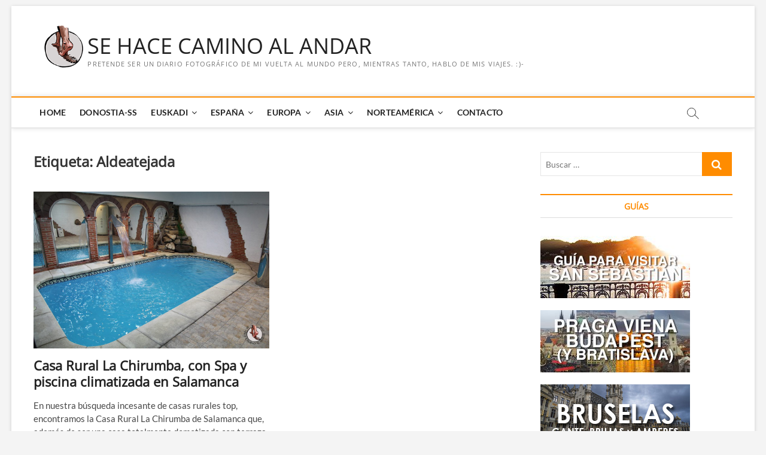

--- FILE ---
content_type: text/html; charset=UTF-8
request_url: https://www.sehacecaminoalandar.com/tag/aldeatejada/
body_size: 36577
content:
<!DOCTYPE html>
<html lang="es">
<head>
<!-- Google tag (gtag.js) -->
<script async src="https://www.googletagmanager.com/gtag/js?id=G-5FHPKQ84BM"></script>
<script>
  window.dataLayer = window.dataLayer || [];
  function gtag(){dataLayer.push(arguments);}
  gtag('js', new Date());

  gtag('config', 'G-5FHPKQ84BM');
</script>
<meta charset="UTF-8" />
<link rel="profile" href="https://gmpg.org/xfn/11" />
		 		 		 		 		 		 		 		 		 		 		 		 		 		 		 		 		 		 		 		 		 		 		 		 		 		 		 		 		 		 		 		 		 		 		 		 		 		 		 		 		 		 		 		 		 		 		 		 		 		 		 		 		 		 		 		 		 		 		 		 		 		 		 		 		 		 		 		 		 		 		 		 		 		 		 		 		 		 		 		 		 		 		 		 		 		 		 		 		 		 		 		 		 		 		 		 		 		 		 		 		 		 		 		 		 		 		 		 		 		 		 		 		 		 		 		 		 		 		 		 		 		 		 		 		 		 		 		 		 		 		 		 		 		 		 		 		 		 		 		 		 		 		 		 		 		 		 		 		 		 		 		 		 		 		 		 		 		 		 		 		 		 		 		 		 		 		 		 		 		 		 		 		 		 		 		 		 		 		 		 		 		 		 		 		 		 		 		 		 		 		 		 		 		 		 		 		 		 		 		 		 		 		 		 		 		 		 		 		 		 		 		 		 		 		 		 		 		 		 		 		 		 		 		 		 		 		 		 		 		 		 		 		 		 		 		 		 		 		 		 		 		 		 		 		 		 		 		 		 		 		 		 		 		 		 		 		 		 		 		 		 		 		 		 		 		 		 		 		 		 		 		 		 		 		 		 		 		 		 		 		 		 		 		 		 		 		 		 		 		 		 		 		 		 		 		 		 		 		 		 		 		 		 		 		 		 		 		 		 		 		 		 		 		 		 		 		 		 		 		 		 		 		 		 		 <meta name='robots' content='index, follow, max-image-preview:large, max-snippet:-1, max-video-preview:-1' />

	<!-- This site is optimized with the Yoast SEO plugin v20.1 - https://yoast.com/wordpress/plugins/seo/ -->
	<title>Aldeatejada Archives - SE HACE CAMINO AL ANDAR</title>
	<link rel="canonical" href="https://www.sehacecaminoalandar.com/tag/aldeatejada/" />
	<meta property="og:locale" content="es_ES" />
	<meta property="og:type" content="article" />
	<meta property="og:title" content="Aldeatejada Archives - SE HACE CAMINO AL ANDAR" />
	<meta property="og:url" content="https://www.sehacecaminoalandar.com/tag/aldeatejada/" />
	<meta property="og:site_name" content="SE HACE CAMINO AL ANDAR" />
	<meta name="twitter:card" content="summary_large_image" />
	<meta name="twitter:site" content="@chalo84" />
	<script type="application/ld+json" class="yoast-schema-graph">{"@context":"https://schema.org","@graph":[{"@type":"CollectionPage","@id":"https://www.sehacecaminoalandar.com/tag/aldeatejada/","url":"https://www.sehacecaminoalandar.com/tag/aldeatejada/","name":"Aldeatejada Archives - SE HACE CAMINO AL ANDAR","isPartOf":{"@id":"https://www.sehacecaminoalandar.com/#website"},"primaryImageOfPage":{"@id":"https://www.sehacecaminoalandar.com/tag/aldeatejada/#primaryimage"},"image":{"@id":"https://www.sehacecaminoalandar.com/tag/aldeatejada/#primaryimage"},"thumbnailUrl":"https://www.sehacecaminoalandar.com/wp-content/uploads/Casa-Rural-La-Chirumba-piscina.jpg","breadcrumb":{"@id":"https://www.sehacecaminoalandar.com/tag/aldeatejada/#breadcrumb"},"inLanguage":"es"},{"@type":"ImageObject","inLanguage":"es","@id":"https://www.sehacecaminoalandar.com/tag/aldeatejada/#primaryimage","url":"https://www.sehacecaminoalandar.com/wp-content/uploads/Casa-Rural-La-Chirumba-piscina.jpg","contentUrl":"https://www.sehacecaminoalandar.com/wp-content/uploads/Casa-Rural-La-Chirumba-piscina.jpg","width":1024,"height":683,"caption":"Casa Rural La Chirumba piscina"},{"@type":"BreadcrumbList","@id":"https://www.sehacecaminoalandar.com/tag/aldeatejada/#breadcrumb","itemListElement":[{"@type":"ListItem","position":1,"name":"Portada","item":"https://www.sehacecaminoalandar.com/"},{"@type":"ListItem","position":2,"name":"Aldeatejada"}]},{"@type":"WebSite","@id":"https://www.sehacecaminoalandar.com/#website","url":"https://www.sehacecaminoalandar.com/","name":"SE HACE CAMINO AL ANDAR","description":"Pretende ser un diario fotográfico de mi vuelta al mundo pero, mientras tanto, hablo de mis viajes. :)-","publisher":{"@id":"https://www.sehacecaminoalandar.com/#organization"},"potentialAction":[{"@type":"SearchAction","target":{"@type":"EntryPoint","urlTemplate":"https://www.sehacecaminoalandar.com/?s={search_term_string}"},"query-input":"required name=search_term_string"}],"inLanguage":"es"},{"@type":"Organization","@id":"https://www.sehacecaminoalandar.com/#organization","name":"SE HACE CAMINO AL ANDAR","url":"https://www.sehacecaminoalandar.com/","logo":{"@type":"ImageObject","inLanguage":"es","@id":"https://www.sehacecaminoalandar.com/#/schema/logo/image/","url":"https://www.sehacecaminoalandar.com/wp-content/uploads/cropped-se-hace-camino-al-andar-11.png","contentUrl":"https://www.sehacecaminoalandar.com/wp-content/uploads/cropped-se-hace-camino-al-andar-11.png","width":115,"height":115,"caption":"SE HACE CAMINO AL ANDAR"},"image":{"@id":"https://www.sehacecaminoalandar.com/#/schema/logo/image/"},"sameAs":["https://www.facebook.com/SeHaceCaminoalAndarCOM/","https://twitter.com/chalo84","https://www.instagram.com/chalo84/","https://www.youtube.com/user/SeHaceCaminoalAndarC"]}]}</script>
	<!-- / Yoast SEO plugin. -->


<link rel='dns-prefetch' href='//www.sehacecaminoalandar.com' />
<link rel='dns-prefetch' href='//www.google.com' />
<link rel='dns-prefetch' href='//m9m6e2w5.stackpathcdn.com' />
<link rel='dns-prefetch' href='//cdn.shareaholic.net' />
<link rel='dns-prefetch' href='//www.shareaholic.net' />
<link rel='dns-prefetch' href='//analytics.shareaholic.com' />
<link rel='dns-prefetch' href='//recs.shareaholic.com' />
<link rel='dns-prefetch' href='//partner.shareaholic.com' />
<link rel="alternate" type="application/rss+xml" title="SE HACE CAMINO AL ANDAR &raquo; Feed" href="https://www.sehacecaminoalandar.com/feed/" />
<link rel="alternate" type="application/rss+xml" title="SE HACE CAMINO AL ANDAR &raquo; Feed de los comentarios" href="https://www.sehacecaminoalandar.com/comments/feed/" />
<link rel="alternate" type="application/rss+xml" title="SE HACE CAMINO AL ANDAR &raquo; Etiqueta Aldeatejada del feed" href="https://www.sehacecaminoalandar.com/tag/aldeatejada/feed/" />
<!-- Shareaholic - https://www.shareaholic.com -->
<link rel='preload' href='//cdn.shareaholic.net/assets/pub/shareaholic.js' as='script'/>
<script data-no-minify='1' data-cfasync='false'>
_SHR_SETTINGS = {"endpoints":{"local_recs_url":"https:\/\/www.sehacecaminoalandar.com\/wp-admin\/admin-ajax.php?action=shareaholic_permalink_related","ajax_url":"https:\/\/www.sehacecaminoalandar.com\/wp-admin\/admin-ajax.php"},"site_id":"bfb53c8877a7a607c1082730d9fa608b"};
</script>
<script data-no-minify='1' data-cfasync='false' src='//cdn.shareaholic.net/assets/pub/shareaholic.js' data-shr-siteid='bfb53c8877a7a607c1082730d9fa608b' async ></script>

<!-- Shareaholic Content Tags -->
<meta name='shareaholic:site_name' content='SE HACE CAMINO AL ANDAR' />
<meta name='shareaholic:language' content='es' />
<meta name='shareaholic:article_visibility' content='private' />
<meta name='shareaholic:site_id' content='bfb53c8877a7a607c1082730d9fa608b' />
<meta name='shareaholic:wp_version' content='9.7.7' />

<!-- Shareaholic Content Tags End -->
<script type="text/javascript">
window._wpemojiSettings = {"baseUrl":"https:\/\/s.w.org\/images\/core\/emoji\/14.0.0\/72x72\/","ext":".png","svgUrl":"https:\/\/s.w.org\/images\/core\/emoji\/14.0.0\/svg\/","svgExt":".svg","source":{"concatemoji":"https:\/\/www.sehacecaminoalandar.com\/wp-includes\/js\/wp-emoji-release.min.js?ver=c5378cab32aa728e9df9a51531bf41dd"}};
/*! This file is auto-generated */
!function(e,a,t){var n,r,o,i=a.createElement("canvas"),p=i.getContext&&i.getContext("2d");function s(e,t){var a=String.fromCharCode,e=(p.clearRect(0,0,i.width,i.height),p.fillText(a.apply(this,e),0,0),i.toDataURL());return p.clearRect(0,0,i.width,i.height),p.fillText(a.apply(this,t),0,0),e===i.toDataURL()}function c(e){var t=a.createElement("script");t.src=e,t.defer=t.type="text/javascript",a.getElementsByTagName("head")[0].appendChild(t)}for(o=Array("flag","emoji"),t.supports={everything:!0,everythingExceptFlag:!0},r=0;r<o.length;r++)t.supports[o[r]]=function(e){if(p&&p.fillText)switch(p.textBaseline="top",p.font="600 32px Arial",e){case"flag":return s([127987,65039,8205,9895,65039],[127987,65039,8203,9895,65039])?!1:!s([55356,56826,55356,56819],[55356,56826,8203,55356,56819])&&!s([55356,57332,56128,56423,56128,56418,56128,56421,56128,56430,56128,56423,56128,56447],[55356,57332,8203,56128,56423,8203,56128,56418,8203,56128,56421,8203,56128,56430,8203,56128,56423,8203,56128,56447]);case"emoji":return!s([129777,127995,8205,129778,127999],[129777,127995,8203,129778,127999])}return!1}(o[r]),t.supports.everything=t.supports.everything&&t.supports[o[r]],"flag"!==o[r]&&(t.supports.everythingExceptFlag=t.supports.everythingExceptFlag&&t.supports[o[r]]);t.supports.everythingExceptFlag=t.supports.everythingExceptFlag&&!t.supports.flag,t.DOMReady=!1,t.readyCallback=function(){t.DOMReady=!0},t.supports.everything||(n=function(){t.readyCallback()},a.addEventListener?(a.addEventListener("DOMContentLoaded",n,!1),e.addEventListener("load",n,!1)):(e.attachEvent("onload",n),a.attachEvent("onreadystatechange",function(){"complete"===a.readyState&&t.readyCallback()})),(e=t.source||{}).concatemoji?c(e.concatemoji):e.wpemoji&&e.twemoji&&(c(e.twemoji),c(e.wpemoji)))}(window,document,window._wpemojiSettings);
</script>
<style type="text/css">
img.wp-smiley,
img.emoji {
	display: inline !important;
	border: none !important;
	box-shadow: none !important;
	height: 1em !important;
	width: 1em !important;
	margin: 0 0.07em !important;
	vertical-align: -0.1em !important;
	background: none !important;
	padding: 0 !important;
}
</style>
	<link rel='stylesheet' id='sbi_styles-css' href='https://www.sehacecaminoalandar.com/wp-content/plugins/instagram-feed/css/sbi-styles.min.css?ver=6.4.3' type='text/css' media='all' />
<link rel='stylesheet' id='wp-block-library-css' href='https://www.sehacecaminoalandar.com/wp-includes/css/dist/block-library/style.min.css?ver=c5378cab32aa728e9df9a51531bf41dd' type='text/css' media='all' />
<link rel='stylesheet' id='classic-theme-styles-css' href='https://www.sehacecaminoalandar.com/wp-includes/css/classic-themes.min.css?ver=1' type='text/css' media='all' />
<style id='global-styles-inline-css' type='text/css'>
body{--wp--preset--color--black: #000000;--wp--preset--color--cyan-bluish-gray: #abb8c3;--wp--preset--color--white: #ffffff;--wp--preset--color--pale-pink: #f78da7;--wp--preset--color--vivid-red: #cf2e2e;--wp--preset--color--luminous-vivid-orange: #ff6900;--wp--preset--color--luminous-vivid-amber: #fcb900;--wp--preset--color--light-green-cyan: #7bdcb5;--wp--preset--color--vivid-green-cyan: #00d084;--wp--preset--color--pale-cyan-blue: #8ed1fc;--wp--preset--color--vivid-cyan-blue: #0693e3;--wp--preset--color--vivid-purple: #9b51e0;--wp--preset--gradient--vivid-cyan-blue-to-vivid-purple: linear-gradient(135deg,rgba(6,147,227,1) 0%,rgb(155,81,224) 100%);--wp--preset--gradient--light-green-cyan-to-vivid-green-cyan: linear-gradient(135deg,rgb(122,220,180) 0%,rgb(0,208,130) 100%);--wp--preset--gradient--luminous-vivid-amber-to-luminous-vivid-orange: linear-gradient(135deg,rgba(252,185,0,1) 0%,rgba(255,105,0,1) 100%);--wp--preset--gradient--luminous-vivid-orange-to-vivid-red: linear-gradient(135deg,rgba(255,105,0,1) 0%,rgb(207,46,46) 100%);--wp--preset--gradient--very-light-gray-to-cyan-bluish-gray: linear-gradient(135deg,rgb(238,238,238) 0%,rgb(169,184,195) 100%);--wp--preset--gradient--cool-to-warm-spectrum: linear-gradient(135deg,rgb(74,234,220) 0%,rgb(151,120,209) 20%,rgb(207,42,186) 40%,rgb(238,44,130) 60%,rgb(251,105,98) 80%,rgb(254,248,76) 100%);--wp--preset--gradient--blush-light-purple: linear-gradient(135deg,rgb(255,206,236) 0%,rgb(152,150,240) 100%);--wp--preset--gradient--blush-bordeaux: linear-gradient(135deg,rgb(254,205,165) 0%,rgb(254,45,45) 50%,rgb(107,0,62) 100%);--wp--preset--gradient--luminous-dusk: linear-gradient(135deg,rgb(255,203,112) 0%,rgb(199,81,192) 50%,rgb(65,88,208) 100%);--wp--preset--gradient--pale-ocean: linear-gradient(135deg,rgb(255,245,203) 0%,rgb(182,227,212) 50%,rgb(51,167,181) 100%);--wp--preset--gradient--electric-grass: linear-gradient(135deg,rgb(202,248,128) 0%,rgb(113,206,126) 100%);--wp--preset--gradient--midnight: linear-gradient(135deg,rgb(2,3,129) 0%,rgb(40,116,252) 100%);--wp--preset--duotone--dark-grayscale: url('#wp-duotone-dark-grayscale');--wp--preset--duotone--grayscale: url('#wp-duotone-grayscale');--wp--preset--duotone--purple-yellow: url('#wp-duotone-purple-yellow');--wp--preset--duotone--blue-red: url('#wp-duotone-blue-red');--wp--preset--duotone--midnight: url('#wp-duotone-midnight');--wp--preset--duotone--magenta-yellow: url('#wp-duotone-magenta-yellow');--wp--preset--duotone--purple-green: url('#wp-duotone-purple-green');--wp--preset--duotone--blue-orange: url('#wp-duotone-blue-orange');--wp--preset--font-size--small: 13px;--wp--preset--font-size--medium: 20px;--wp--preset--font-size--large: 36px;--wp--preset--font-size--x-large: 42px;}.has-black-color{color: var(--wp--preset--color--black) !important;}.has-cyan-bluish-gray-color{color: var(--wp--preset--color--cyan-bluish-gray) !important;}.has-white-color{color: var(--wp--preset--color--white) !important;}.has-pale-pink-color{color: var(--wp--preset--color--pale-pink) !important;}.has-vivid-red-color{color: var(--wp--preset--color--vivid-red) !important;}.has-luminous-vivid-orange-color{color: var(--wp--preset--color--luminous-vivid-orange) !important;}.has-luminous-vivid-amber-color{color: var(--wp--preset--color--luminous-vivid-amber) !important;}.has-light-green-cyan-color{color: var(--wp--preset--color--light-green-cyan) !important;}.has-vivid-green-cyan-color{color: var(--wp--preset--color--vivid-green-cyan) !important;}.has-pale-cyan-blue-color{color: var(--wp--preset--color--pale-cyan-blue) !important;}.has-vivid-cyan-blue-color{color: var(--wp--preset--color--vivid-cyan-blue) !important;}.has-vivid-purple-color{color: var(--wp--preset--color--vivid-purple) !important;}.has-black-background-color{background-color: var(--wp--preset--color--black) !important;}.has-cyan-bluish-gray-background-color{background-color: var(--wp--preset--color--cyan-bluish-gray) !important;}.has-white-background-color{background-color: var(--wp--preset--color--white) !important;}.has-pale-pink-background-color{background-color: var(--wp--preset--color--pale-pink) !important;}.has-vivid-red-background-color{background-color: var(--wp--preset--color--vivid-red) !important;}.has-luminous-vivid-orange-background-color{background-color: var(--wp--preset--color--luminous-vivid-orange) !important;}.has-luminous-vivid-amber-background-color{background-color: var(--wp--preset--color--luminous-vivid-amber) !important;}.has-light-green-cyan-background-color{background-color: var(--wp--preset--color--light-green-cyan) !important;}.has-vivid-green-cyan-background-color{background-color: var(--wp--preset--color--vivid-green-cyan) !important;}.has-pale-cyan-blue-background-color{background-color: var(--wp--preset--color--pale-cyan-blue) !important;}.has-vivid-cyan-blue-background-color{background-color: var(--wp--preset--color--vivid-cyan-blue) !important;}.has-vivid-purple-background-color{background-color: var(--wp--preset--color--vivid-purple) !important;}.has-black-border-color{border-color: var(--wp--preset--color--black) !important;}.has-cyan-bluish-gray-border-color{border-color: var(--wp--preset--color--cyan-bluish-gray) !important;}.has-white-border-color{border-color: var(--wp--preset--color--white) !important;}.has-pale-pink-border-color{border-color: var(--wp--preset--color--pale-pink) !important;}.has-vivid-red-border-color{border-color: var(--wp--preset--color--vivid-red) !important;}.has-luminous-vivid-orange-border-color{border-color: var(--wp--preset--color--luminous-vivid-orange) !important;}.has-luminous-vivid-amber-border-color{border-color: var(--wp--preset--color--luminous-vivid-amber) !important;}.has-light-green-cyan-border-color{border-color: var(--wp--preset--color--light-green-cyan) !important;}.has-vivid-green-cyan-border-color{border-color: var(--wp--preset--color--vivid-green-cyan) !important;}.has-pale-cyan-blue-border-color{border-color: var(--wp--preset--color--pale-cyan-blue) !important;}.has-vivid-cyan-blue-border-color{border-color: var(--wp--preset--color--vivid-cyan-blue) !important;}.has-vivid-purple-border-color{border-color: var(--wp--preset--color--vivid-purple) !important;}.has-vivid-cyan-blue-to-vivid-purple-gradient-background{background: var(--wp--preset--gradient--vivid-cyan-blue-to-vivid-purple) !important;}.has-light-green-cyan-to-vivid-green-cyan-gradient-background{background: var(--wp--preset--gradient--light-green-cyan-to-vivid-green-cyan) !important;}.has-luminous-vivid-amber-to-luminous-vivid-orange-gradient-background{background: var(--wp--preset--gradient--luminous-vivid-amber-to-luminous-vivid-orange) !important;}.has-luminous-vivid-orange-to-vivid-red-gradient-background{background: var(--wp--preset--gradient--luminous-vivid-orange-to-vivid-red) !important;}.has-very-light-gray-to-cyan-bluish-gray-gradient-background{background: var(--wp--preset--gradient--very-light-gray-to-cyan-bluish-gray) !important;}.has-cool-to-warm-spectrum-gradient-background{background: var(--wp--preset--gradient--cool-to-warm-spectrum) !important;}.has-blush-light-purple-gradient-background{background: var(--wp--preset--gradient--blush-light-purple) !important;}.has-blush-bordeaux-gradient-background{background: var(--wp--preset--gradient--blush-bordeaux) !important;}.has-luminous-dusk-gradient-background{background: var(--wp--preset--gradient--luminous-dusk) !important;}.has-pale-ocean-gradient-background{background: var(--wp--preset--gradient--pale-ocean) !important;}.has-electric-grass-gradient-background{background: var(--wp--preset--gradient--electric-grass) !important;}.has-midnight-gradient-background{background: var(--wp--preset--gradient--midnight) !important;}.has-small-font-size{font-size: var(--wp--preset--font-size--small) !important;}.has-medium-font-size{font-size: var(--wp--preset--font-size--medium) !important;}.has-large-font-size{font-size: var(--wp--preset--font-size--large) !important;}.has-x-large-font-size{font-size: var(--wp--preset--font-size--x-large) !important;}
.wp-block-navigation a:where(:not(.wp-element-button)){color: inherit;}
:where(.wp-block-columns.is-layout-flex){gap: 2em;}
.wp-block-pullquote{font-size: 1.5em;line-height: 1.6;}
</style>
<link rel='stylesheet' id='contact-form-7-css' href='https://www.sehacecaminoalandar.com/wp-content/plugins/contact-form-7/includes/css/styles.css?ver=5.7.3' type='text/css' media='all' />
<link rel='stylesheet' id='toc-screen-css' href='https://www.sehacecaminoalandar.com/wp-content/plugins/table-of-contents-plus/screen.min.css?ver=2212' type='text/css' media='all' />
<link rel='stylesheet' id='wppr-lightbox-css-css' href='https://www.sehacecaminoalandar.com/wp-content/plugins/wp-product-review/assets/css/lightbox.css?ver=3.7.11' type='text/css' media='all' />
<link rel='stylesheet' id='wppr-default-stylesheet-css' href='https://www.sehacecaminoalandar.com/wp-content/plugins/wp-product-review/assets/css/default.css?ver=3.7.11' type='text/css' media='all' />
<link rel='stylesheet' id='wppr-percentage-circle-css' href='https://www.sehacecaminoalandar.com/wp-content/plugins/wp-product-review/assets/css/circle.css?ver=3.7.11' type='text/css' media='all' />
<link rel='stylesheet' id='dashicons-css' href='https://www.sehacecaminoalandar.com/wp-includes/css/dashicons.min.css?ver=c5378cab32aa728e9df9a51531bf41dd' type='text/css' media='all' />
<link rel='stylesheet' id='wppr-common-css' href='https://www.sehacecaminoalandar.com/wp-content/plugins/wp-product-review/assets/css/common.css?ver=3.7.11' type='text/css' media='all' />
<style id='wppr-common-inline-css' type='text/css'>
                   
                    .review-wu-grade .wppr-c100,
                     .review-grade-widget .wppr-c100 {
                        background-color: #ebebeb;
                    }
                    
                    .review-wu-grade .wppr-c100.wppr-weak span,
                     .review-grade-widget .wppr-c100.wppr-weak span {
                        color: #FF7F66;
                    }
                    
                    .review-wu-grade .wppr-c100.wppr-weak .wppr-fill,
                    .review-wu-grade .wppr-c100.wppr-weak .wppr-bar,
                     .review-grade-widget .wppr-c100.wppr-weak .wppr-fill,
                    .review-grade-widget .wppr-c100.wppr-weak .wppr-bar {
                        border-color: #FF7F66;
                    }
                    
                    .user-comments-grades .comment-meta-grade-bar.wppr-weak .comment-meta-grade {
                        background: #FF7F66;
                    }
                    
                    #review-statistics .review-wu-grade .wppr-c100.wppr-not-bad span,
                     .review-grade-widget .wppr-c100.wppr-not-bad span {
                        color: #FFCE55;
                    }
                    
                    .review-wu-grade .wppr-c100.wppr-not-bad .wppr-fill,
                    .review-wu-grade .wppr-c100.wppr-not-bad .wppr-bar,
                     .review-grade-widget .wppr-c100.wppr-not-bad .wppr-fill,
                    .review-grade-widget .wppr-c100.wppr-not-bad .wppr-bar {
                        border-color: #FFCE55;
                    }
                    
                    .user-comments-grades .comment-meta-grade-bar.wppr-not-bad .comment-meta-grade {
                        background: #FFCE55;
                    }
                    
                    .review-wu-grade .wppr-c100.wppr-good span,
                     .review-grade-widget .wppr-c100.wppr-good span {
                        color: #50C1E9;
                    }
                    
                    .review-wu-grade .wppr-c100.wppr-good .wppr-fill,
                    .review-wu-grade .wppr-c100.wppr-good .wppr-bar,
                     .review-grade-widget .wppr-c100.wppr-good .wppr-fill,
                    .review-grade-widget .wppr-c100.wppr-good .wppr-bar {
                        border-color: #50C1E9;
                    }
                    
                    .user-comments-grades .comment-meta-grade-bar.wppr-good .comment-meta-grade {
                        background: #50C1E9;
                    }
                    
                    .review-wu-grade .wppr-c100.wppr-very-good span,
                     .review-grade-widget .wppr-c100.wppr-very-good span {
                        color: #8DC153;
                    }
                    
                    .review-wu-grade .wppr-c100.wppr-very-good .wppr-fill,
                    .review-wu-grade .wppr-c100.wppr-very-good .wppr-bar,
                     .review-grade-widget .wppr-c100.wppr-very-good .wppr-fill,
                    .review-grade-widget .wppr-c100.wppr-very-good .wppr-bar {
                        border-color: #8DC153;
                    }
                    
                    .user-comments-grades .comment-meta-grade-bar.wppr-very-good .comment-meta-grade {
                        background: #8DC153;
                    }
                    
                    #review-statistics .review-wu-bars ul.wppr-weak li.colored {
                        background: #FF7F66;
                        color: #FF7F66;
                    }
                    
                    #review-statistics .review-wu-bars ul.wppr-not-bad li.colored {
                        background: #FFCE55;
                        color: #FFCE55;
                    }
                    
                    #review-statistics .review-wu-bars ul.wppr-good li.colored {
                        background: #50C1E9;
                        color: #50C1E9;
                    }
                    
                    #review-statistics .review-wu-bars ul.wppr-very-good li.colored {
                        background: #8DC153;
                        color: #8DC153;
                    }
                    
                    #review-statistics .review-wrap-up div.cwpr-review-top {
                        border-top: 5px solid #3BAEDA;
                    }
            
                    .user-comments-grades .comment-meta-grade-bar,
                    #review-statistics .review-wu-bars ul li {
                        background: #E1E2E0;
                        color: #E1E2E0;
                    }
           
            
                    #review-statistics .review-wrap-up .review-wu-right ul li, 
                    #review-statistics .review-wu-bars h3, 
                    .review-wu-bars span, 
                    #review-statistics .review-wrap-up .cwpr-review-top .cwp-item-category a {
                        color: #3D3D3D;
                    }
            
                    #review-statistics .review-wrap-up .review-wu-right .pros h2 {
                        color: #8DC153;
                    }
            
                    #review-statistics .review-wrap-up .review-wu-right .cons h2 {
                        color: #C15353;
                    }
                
                    div.affiliate-button a {
                        border: 2px solid #3BAEDA;
                    }
            
                    div.affiliate-button a:hover {
                        border: 2px solid #3BAEDA;
                    }
            
                    div.affiliate-button a {
                        background: #ffffff;
                    }
            
                    div.affiliate-button a:hover {
                        background: #3BAEDA;
                    }
            
                    div.affiliate-button a span {
                        color: #3BAEDA;
                    }
            
                    div.affiliate-button a:hover span {
                        color: #FFFFFF;
                    }
                    
                    
                div.affiliate-button a span:before, div.affiliate-button a:hover span:before {
					font-family: "dashicons";
                    content: "\f174";
					padding-right: 5px
                } 
                
               
             
			.wppr-template-1 .wppr-review-grade-option-rating.wppr-very-good.rtl,
			.wppr-template-2 .wppr-review-grade-option-rating.wppr-very-good.rtl {
					background: #8DC153;
			}
			.wppr-template-1 .wppr-review-grade-option-rating.wppr-good.rtl,
			.wppr-template-2 .wppr-review-grade-option-rating.wppr-good.rtl {
					background: #50C1E9;
			}
			.wppr-template-1 .wppr-review-grade-option-rating.wppr-not-bad.rtl,
			.wppr-template-2 .wppr-review-grade-option-rating.wppr-not-bad.rtl {
					background: #FFCE55;
			}
			.wppr-template-1 .wppr-review-grade-option-rating.wppr-weak.rtl,
			.wppr-template-2 .wppr-review-grade-option-rating.wppr-weak.rtl {
					background: #FF7F66;
			}

			.wppr-template-1    .wppr-review-grade-option .wppr-very-good {
					background: #8DC153;
			}
			.wppr-template-2    .wppr-review-rating .wppr-very-good {
					background: #8DC153;
			} 
			.wppr-template-1    .wppr-review-grade-option .wppr-good {
					background: #50C1E9;
			}
			.wppr-template-2     .wppr-review-rating  .wppr-good {
					background: #50C1E9;
			} 
			.wppr-template-1    .wppr-review-grade-option .wppr-not-bad {
					background: #FFCE55;
			}
			.wppr-template-2    .wppr-review-rating .wppr-not-bad {
					background: #FFCE55;
			}
			 
			.wppr-template-1    .wppr-review-grade-option .wppr-weak {
					background: #FF7F66;
			}
			.wppr-template-2    .wppr-review-rating  .wppr-weak {
					background: #FF7F66;
			}  
			.wppr-template-1    .wppr-review-grade-option .wppr-default,
			.wppr-template-2   .wppr-review-rating  .wppr-default{
					background: #E1E2E0;
			} 
			
			
			
			.wppr-template-1    .wppr-review-grade-number .wppr-very-good,
			.wppr-template-1    .wppr-review-stars .wppr-very-good,
			.wppr-template-2    .wppr-review-option-rating .wppr-very-good{
					color: #8DC153;
			}
			.wppr-template-1    .wppr-review-grade-number .wppr-good,
			.wppr-template-1    .wppr-review-stars .wppr-good,
			.wppr-template-2    .wppr-review-option-rating  .wppr-good{
					color: #50C1E9;
			}
			
			.wppr-template-1    .wppr-review-grade-number .wppr-not-bad,
			.wppr-template-1    .wppr-review-stars .wppr-not-bad,
			.wppr-template-2  .wppr-review-option-rating .wppr-not-bad{
					color: #FFCE55;
					color: #FFCE55;
			}
			.wppr-template-1    .wppr-review-grade-number .wppr-weak,
			.wppr-template-1    .wppr-review-stars .wppr-weak,
			.wppr-template-2  .wppr-review-option-rating  .wppr-weak{
					color: #FF7F66;
			} 
			.wppr-template-1    .wppr-review-grade-number .wppr-default,
			.wppr-template-1    .wppr-review-stars .wppr-default,
			.wppr-review-option-rating  .wppr-default{
					color: #E1E2E0;
			} 
			
			
			.wppr-template .wppr-review-name{
					color: #3D3D3D;
			} 
			.wppr-template h3.wppr-review-cons-name{
					color: #C15353;
			} 
			.wppr-template h3.wppr-review-pros-name{
					color: #8DC153;
			} 
		
</style>
<link rel='stylesheet' id='mc4wp-form-themes-css' href='https://www.sehacecaminoalandar.com/wp-content/plugins/mailchimp-for-wp/assets/css/form-themes.css?ver=4.9.7' type='text/css' media='all' />
<link rel='stylesheet' id='magbook-style-css' href='https://www.sehacecaminoalandar.com/wp-content/themes/magbook/style.css?ver=c5378cab32aa728e9df9a51531bf41dd' type='text/css' media='all' />
<style id='magbook-style-inline-css' type='text/css'>
/* Logo for high resolution screen(Use 2X size image) */
		.custom-logo-link .custom-logo {
			height: 80px;
			width: auto;
		}

		.top-logo-title .custom-logo-link {
			display: inline-block;
		}

		.top-logo-title .custom-logo {
			height: auto;
			width: 50%;
		}

		.top-logo-title #site-detail {
			display: block;
			text-align: center;
		}
		.side-menu-wrap .custom-logo {
			height: auto;
			width:100%;
		}

		@media only screen and (max-width: 767px) { 
			.top-logo-title .custom-logo-link .custom-logo {
				width: 60%;
			}
		}

		@media only screen and (max-width: 480px) { 
			.top-logo-title .custom-logo-link .custom-logo {
				width: 80%;
			}
		}/* Slider Content With background color(For Layer Slider only) */
		.layer-slider .slider-content {
			background-color: rgba(0, 0, 0, 0.5);
			padding: 30px;
		}/* Hide Date */
			.entry-meta .posted-on,
			.mb-entry-meta .posted-on {
				display: none;
				visibility: hidden;
			}/* Hide Comments */
			.entry-meta .comments,
			.mb-entry-meta .comments {
				display: none;
				visibility: hidden;
			}
	/****************************************************************/
						/*.... Color Style ....*/
	/****************************************************************/
	/* Nav, links and hover */

a,
ul li a:hover,
ol li a:hover,
.top-bar .top-bar-menu a:hover,
.top-bar .top-bar-menu a:focus,
.main-navigation a:hover, /* Navigation */
.main-navigation a:focus,
.main-navigation ul li.current-menu-item a,
.main-navigation ul li.current_page_ancestor a,
.main-navigation ul li.current-menu-ancestor a,
.main-navigation ul li.current_page_item a,
.main-navigation ul li:hover > a,
.main-navigation li.current-menu-ancestor.menu-item-has-children > a:after,
.main-navigation li.current-menu-item.menu-item-has-children > a:after,
.main-navigation ul li:hover > a:after,
.main-navigation li.menu-item-has-children > a:hover:after,
.main-navigation li.page_item_has_children > a:hover:after,
.main-navigation ul li ul li a:hover,
.main-navigation ul li ul li a:focus,
.main-navigation ul li ul li:hover > a,
.main-navigation ul li.current-menu-item ul li a:hover,
.side-menu-wrap .side-nav-wrap a:hover, /* Side Menu */
.side-menu-wrap .side-nav-wrap a:focus,
.entry-title a:hover, /* Post */
.entry-title a:focus,
.entry-title a:active,
.entry-meta a:hover,
.image-navigation .nav-links a,
a.more-link,
.widget ul li a:hover, /* Widgets */
.widget ul li a:focus,
.widget-title a:hover,
.widget_contact ul li a:hover,
.widget_contact ul li a:focus,
.site-info .copyright a:hover, /* Footer */
.site-info .copyright a:focus,
#secondary .widget-title,
#colophon .widget ul li a:hover,
#colophon .widget ul li a:focus,
#footer-navigation a:hover,
#footer-navigation a:focus {
	color: #ff8c00;
}


.cat-tab-menu li:hover,
.cat-tab-menu li.active {
	color: #ff8c00 !important;
}

#sticky-header,
#secondary .widget-title,
.side-menu {
	border-top-color: #ff8c00;
}

/* Webkit */
::selection {
	background: #ff8c00;
	color: #fff;
}

/* Gecko/Mozilla */
::-moz-selection {
	background: #ff8c00;
	color: #fff;
}

/* Accessibility
================================================== */
.screen-reader-text:hover,
.screen-reader-text:active,
.screen-reader-text:focus {
	background-color: #f1f1f1;
	color: #ff8c00;
}

/* Default Buttons
================================================== */
input[type="reset"],/* Forms  */
input[type="button"],
input[type="submit"],
.main-slider .flex-control-nav a.flex-active,
.main-slider .flex-control-nav a:hover,
.go-to-top .icon-bg,
.search-submit,
.btn-default,
.widget_tag_cloud a {
	background-color: #ff8c00;
}

/* Top Bar Background
================================================== */
.top-bar {
	background-color: #ff8c00;
}

/* Breaking News
================================================== */
.breaking-news-header,
.news-header-title:after {
	background-color: #ff8c00;
}

.breaking-news-slider .flex-direction-nav li a:hover,
.breaking-news-slider .flex-pauseplay a:hover {
	background-color: #ff8c00;
	border-color: #ff8c00;
}

/* Feature News
================================================== */
.feature-news-title {
	border-color: #ff8c00;
}

.feature-news-slider .flex-direction-nav li a:hover {
	background-color: #ff8c00;
	border-color: #ff8c00;
}

/* Tab Widget
================================================== */
.tab-menu,
.mb-tag-cloud .mb-tags a {
	background-color: #ff8c00;
}

/* Category Box Widgets
================================================== */
.widget-cat-box .widget-title {
	color: #ff8c00;
}

.widget-cat-box .widget-title span {
	border-bottom: 1px solid #ff8c00;
}

/* Category Box two Widgets
================================================== */
.widget-cat-box-2 .widget-title {
	color: #ff8c00;
}

.widget-cat-box-2 .widget-title span {
	border-bottom: 1px solid #ff8c00;
}

/* #bbpress
================================================== */
#bbpress-forums .bbp-topics a:hover {
	color: #ff8c00;
}

.bbp-submit-wrapper button.submit {
	background-color: #ff8c00;
	border: 1px solid #ff8c00;
}

/* Woocommerce
================================================== */
.woocommerce #respond input#submit,
.woocommerce a.button, 
.woocommerce button.button, 
.woocommerce input.button,
.woocommerce #respond input#submit.alt, 
.woocommerce a.button.alt, 
.woocommerce button.button.alt, 
.woocommerce input.button.alt,
.woocommerce-demo-store p.demo_store,
.top-bar .cart-value {
	background-color: #ff8c00;
}

.woocommerce .woocommerce-message:before {
	color: #ff8c00;
}

/* Category Slider widget */
.widget-cat-slider .widget-title {
	color: #ff8c00;
}

.widget-cat-slider .widget-title span {
	border-bottom: 1px solid #ff8c00;
}

/* Category Grid widget */
.widget-cat-grid .widget-title {
	color: #ff8c00;
}

.widget-cat-grid .widget-title span {
	border-bottom: 1px solid #ff8c00;
}

li.menu-item-object-category[class*="cl-"] a {
					color: #222;
				}li.menu-item-object-category[class*="cl-"] a {
					color: #222;
				}li.menu-item-object-category[class*="cl-"] a {
					color: #222;
				}li.menu-item-object-category[class*="cl-"] a {
					color: #222;
				}li.menu-item-object-category[class*="cl-"] a {
					color: #222;
				}li.menu-item-object-category[class*="cl-"] a {
					color: #222;
				}li.menu-item-object-category[class*="cl-"] a {
					color: #222;
				}li.menu-item-object-category[class*="cl-"] a {
					color: #222;
				}li.menu-item-object-category[class*="cl-"] a {
					color: #222;
				}li.menu-item-object-category[class*="cl-"] a {
					color: #222;
				}li.menu-item-object-category[class*="cl-"] a {
					color: #222;
				}li.menu-item-object-category[class*="cl-"] a {
					color: #222;
				}li.menu-item-object-category[class*="cl-"] a {
					color: #222;
				}li.menu-item-object-category[class*="cl-"] a {
					color: #222;
				}li.menu-item-object-category[class*="cl-"] a {
					color: #222;
				}li.menu-item-object-category[class*="cl-"] a {
					color: #222;
				}li.menu-item-object-category[class*="cl-"] a {
					color: #222;
				}li.menu-item-object-category[class*="cl-"] a {
					color: #222;
				}li.menu-item-object-category[class*="cl-"] a {
					color: #222;
				}li.menu-item-object-category[class*="cl-"] a {
					color: #222;
				}li.menu-item-object-category[class*="cl-"] a {
					color: #222;
				}li.menu-item-object-category[class*="cl-"] a {
					color: #222;
				}li.menu-item-object-category[class*="cl-"] a {
					color: #222;
				}li.menu-item-object-category[class*="cl-"] a {
					color: #222;
				}li.menu-item-object-category[class*="cl-"] a {
					color: #222;
				}li.menu-item-object-category[class*="cl-"] a {
					color: #222;
				}li.menu-item-object-category[class*="cl-"] a {
					color: #222;
				}li.menu-item-object-category[class*="cl-"] a {
					color: #222;
				}li.menu-item-object-category[class*="cl-"] a {
					color: #222;
				}li.menu-item-object-category[class*="cl-"] a {
					color: #222;
				}li.menu-item-object-category[class*="cl-"] a {
					color: #222;
				}li.menu-item-object-category[class*="cl-"] a {
					color: #222;
				}li.menu-item-object-category[class*="cl-"] a {
					color: #222;
				}li.menu-item-object-category[class*="cl-"] a {
					color: #222;
				}li.menu-item-object-category[class*="cl-"] a {
					color: #222;
				}li.menu-item-object-category[class*="cl-"] a {
					color: #222;
				}li.menu-item-object-category[class*="cl-"] a {
					color: #222;
				}li.menu-item-object-category[class*="cl-"] a {
					color: #222;
				}li.menu-item-object-category[class*="cl-"] a {
					color: #222;
				}li.menu-item-object-category[class*="cl-"] a {
					color: #222;
				}li.menu-item-object-category[class*="cl-"] a {
					color: #222;
				}li.menu-item-object-category[class*="cl-"] a {
					color: #222;
				}li.menu-item-object-category[class*="cl-"] a {
					color: #222;
				}li.menu-item-object-category[class*="cl-"] a {
					color: #222;
				}li.menu-item-object-category[class*="cl-"] a {
					color: #222;
				}li.menu-item-object-category[class*="cl-"] a {
					color: #222;
				}li.menu-item-object-category[class*="cl-"] a {
					color: #222;
				}li.menu-item-object-category[class*="cl-"] a {
					color: #222;
				}li.menu-item-object-category[class*="cl-"] a {
					color: #222;
				}li.menu-item-object-category[class*="cl-"] a {
					color: #222;
				}li.menu-item-object-category[class*="cl-"] a {
					color: #222;
				}li.menu-item-object-category[class*="cl-"] a {
					color: #222;
				}li.menu-item-object-category[class*="cl-"] a {
					color: #222;
				}li.menu-item-object-category[class*="cl-"] a {
					color: #222;
				}li.menu-item-object-category[class*="cl-"] a {
					color: #222;
				}li.menu-item-object-category[class*="cl-"] a {
					color: #222;
				}li.menu-item-object-category[class*="cl-"] a {
					color: #222;
				}li.menu-item-object-category[class*="cl-"] a {
					color: #222;
				}li.menu-item-object-category[class*="cl-"] a {
					color: #222;
				}li.menu-item-object-category[class*="cl-"] a {
					color: #222;
				}li.menu-item-object-category[class*="cl-"] a {
					color: #222;
				}li.menu-item-object-category[class*="cl-"] a {
					color: #222;
				}li.menu-item-object-category[class*="cl-"] a {
					color: #222;
				}li.menu-item-object-category[class*="cl-"] a {
					color: #222;
				}li.menu-item-object-category[class*="cl-"] a {
					color: #222;
				}li.menu-item-object-category[class*="cl-"] a {
					color: #222;
				}li.menu-item-object-category[class*="cl-"] a {
					color: #222;
				}li.menu-item-object-category[class*="cl-"] a {
					color: #222;
				}li.menu-item-object-category[class*="cl-"] a {
					color: #222;
				}li.menu-item-object-category[class*="cl-"] a {
					color: #222;
				}li.menu-item-object-category[class*="cl-"] a {
					color: #222;
				}li.menu-item-object-category[class*="cl-"] a {
					color: #222;
				}li.menu-item-object-category[class*="cl-"] a {
					color: #222;
				}li.menu-item-object-category[class*="cl-"] a {
					color: #222;
				}li.menu-item-object-category[class*="cl-"] a {
					color: #222;
				}li.menu-item-object-category[class*="cl-"] a {
					color: #222;
				}li.menu-item-object-category[class*="cl-"] a {
					color: #222;
				}li.menu-item-object-category[class*="cl-"] a {
					color: #222;
				}li.menu-item-object-category[class*="cl-"] a {
					color: #222;
				}li.menu-item-object-category[class*="cl-"] a {
					color: #222;
				}li.menu-item-object-category[class*="cl-"] a {
					color: #222;
				}li.menu-item-object-category[class*="cl-"] a {
					color: #222;
				}li.menu-item-object-category[class*="cl-"] a {
					color: #222;
				}li.menu-item-object-category[class*="cl-"] a {
					color: #222;
				}li.menu-item-object-category[class*="cl-"] a {
					color: #222;
				}li.menu-item-object-category[class*="cl-"] a {
					color: #222;
				}li.menu-item-object-category[class*="cl-"] a {
					color: #222;
				}li.menu-item-object-category[class*="cl-"] a {
					color: #222;
				}li.menu-item-object-category[class*="cl-"] a {
					color: #222;
				}li.menu-item-object-category[class*="cl-"] a {
					color: #222;
				}li.menu-item-object-category[class*="cl-"] a {
					color: #222;
				}li.menu-item-object-category[class*="cl-"] a {
					color: #222;
				}li.menu-item-object-category[class*="cl-"] a {
					color: #222;
				}li.menu-item-object-category[class*="cl-"] a {
					color: #222;
				}li.menu-item-object-category[class*="cl-"] a {
					color: #222;
				}li.menu-item-object-category[class*="cl-"] a {
					color: #222;
				}li.menu-item-object-category[class*="cl-"] a {
					color: #222;
				}li.menu-item-object-category[class*="cl-"] a {
					color: #222;
				}li.menu-item-object-category[class*="cl-"] a {
					color: #222;
				}li.menu-item-object-category[class*="cl-"] a {
					color: #222;
				}li.menu-item-object-category[class*="cl-"] a {
					color: #222;
				}li.menu-item-object-category[class*="cl-"] a {
					color: #222;
				}li.menu-item-object-category[class*="cl-"] a {
					color: #222;
				}li.menu-item-object-category[class*="cl-"] a {
					color: #222;
				}li.menu-item-object-category[class*="cl-"] a {
					color: #222;
				}li.menu-item-object-category[class*="cl-"] a {
					color: #222;
				}li.menu-item-object-category[class*="cl-"] a {
					color: #222;
				}li.menu-item-object-category[class*="cl-"] a {
					color: #222;
				}li.menu-item-object-category[class*="cl-"] a {
					color: #222;
				}li.menu-item-object-category[class*="cl-"] a {
					color: #222;
				}li.menu-item-object-category[class*="cl-"] a {
					color: #222;
				}li.menu-item-object-category[class*="cl-"] a {
					color: #222;
				}li.menu-item-object-category[class*="cl-"] a {
					color: #222;
				}li.menu-item-object-category[class*="cl-"] a {
					color: #222;
				}li.menu-item-object-category[class*="cl-"] a {
					color: #222;
				}li.menu-item-object-category[class*="cl-"] a {
					color: #222;
				}li.menu-item-object-category[class*="cl-"] a {
					color: #222;
				}li.menu-item-object-category[class*="cl-"] a {
					color: #222;
				}li.menu-item-object-category[class*="cl-"] a {
					color: #222;
				}li.menu-item-object-category[class*="cl-"] a {
					color: #222;
				}li.menu-item-object-category[class*="cl-"] a {
					color: #222;
				}li.menu-item-object-category[class*="cl-"] a {
					color: #222;
				}li.menu-item-object-category[class*="cl-"] a {
					color: #222;
				}li.menu-item-object-category[class*="cl-"] a {
					color: #222;
				}li.menu-item-object-category[class*="cl-"] a {
					color: #222;
				}li.menu-item-object-category[class*="cl-"] a {
					color: #222;
				}li.menu-item-object-category[class*="cl-"] a {
					color: #222;
				}li.menu-item-object-category[class*="cl-"] a {
					color: #222;
				}li.menu-item-object-category[class*="cl-"] a {
					color: #222;
				}li.menu-item-object-category[class*="cl-"] a {
					color: #222;
				}li.menu-item-object-category[class*="cl-"] a {
					color: #222;
				}li.menu-item-object-category[class*="cl-"] a {
					color: #222;
				}li.menu-item-object-category[class*="cl-"] a {
					color: #222;
				}li.menu-item-object-category[class*="cl-"] a {
					color: #222;
				}li.menu-item-object-category[class*="cl-"] a {
					color: #222;
				}li.menu-item-object-category[class*="cl-"] a {
					color: #222;
				}li.menu-item-object-category[class*="cl-"] a {
					color: #222;
				}li.menu-item-object-category[class*="cl-"] a {
					color: #222;
				}li.menu-item-object-category[class*="cl-"] a {
					color: #222;
				}li.menu-item-object-category[class*="cl-"] a {
					color: #222;
				}li.menu-item-object-category[class*="cl-"] a {
					color: #222;
				}li.menu-item-object-category[class*="cl-"] a {
					color: #222;
				}li.menu-item-object-category[class*="cl-"] a {
					color: #222;
				}li.menu-item-object-category[class*="cl-"] a {
					color: #222;
				}li.menu-item-object-category[class*="cl-"] a {
					color: #222;
				}li.menu-item-object-category[class*="cl-"] a {
					color: #222;
				}li.menu-item-object-category[class*="cl-"] a {
					color: #222;
				}li.menu-item-object-category[class*="cl-"] a {
					color: #222;
				}li.menu-item-object-category[class*="cl-"] a {
					color: #222;
				}li.menu-item-object-category[class*="cl-"] a {
					color: #222;
				}li.menu-item-object-category[class*="cl-"] a {
					color: #222;
				}li.menu-item-object-category[class*="cl-"] a {
					color: #222;
				}li.menu-item-object-category[class*="cl-"] a {
					color: #222;
				}li.menu-item-object-category[class*="cl-"] a {
					color: #222;
				}li.menu-item-object-category[class*="cl-"] a {
					color: #222;
				}li.menu-item-object-category[class*="cl-"] a {
					color: #222;
				}li.menu-item-object-category[class*="cl-"] a {
					color: #222;
				}li.menu-item-object-category[class*="cl-"] a {
					color: #222;
				}li.menu-item-object-category[class*="cl-"] a {
					color: #222;
				}li.menu-item-object-category[class*="cl-"] a {
					color: #222;
				}li.menu-item-object-category[class*="cl-"] a {
					color: #222;
				}li.menu-item-object-category[class*="cl-"] a {
					color: #222;
				}li.menu-item-object-category[class*="cl-"] a {
					color: #222;
				}li.menu-item-object-category[class*="cl-"] a {
					color: #222;
				}li.menu-item-object-category[class*="cl-"] a {
					color: #222;
				}li.menu-item-object-category[class*="cl-"] a {
					color: #222;
				}li.menu-item-object-category[class*="cl-"] a {
					color: #222;
				}li.menu-item-object-category[class*="cl-"] a {
					color: #222;
				}li.menu-item-object-category[class*="cl-"] a {
					color: #222;
				}li.menu-item-object-category[class*="cl-"] a {
					color: #222;
				}li.menu-item-object-category[class*="cl-"] a {
					color: #222;
				}li.menu-item-object-category[class*="cl-"] a {
					color: #222;
				}li.menu-item-object-category[class*="cl-"] a {
					color: #222;
				}li.menu-item-object-category[class*="cl-"] a {
					color: #222;
				}li.menu-item-object-category[class*="cl-"] a {
					color: #222;
				}li.menu-item-object-category[class*="cl-"] a {
					color: #222;
				}li.menu-item-object-category[class*="cl-"] a {
					color: #222;
				}li.menu-item-object-category[class*="cl-"] a {
					color: #222;
				}li.menu-item-object-category[class*="cl-"] a {
					color: #222;
				}li.menu-item-object-category[class*="cl-"] a {
					color: #222;
				}li.menu-item-object-category[class*="cl-"] a {
					color: #222;
				}li.menu-item-object-category[class*="cl-"] a {
					color: #222;
				}li.menu-item-object-category[class*="cl-"] a {
					color: #222;
				}li.menu-item-object-category[class*="cl-"] a {
					color: #222;
				}li.menu-item-object-category[class*="cl-"] a {
					color: #222;
				}li.menu-item-object-category[class*="cl-"] a {
					color: #222;
				}li.menu-item-object-category[class*="cl-"] a {
					color: #222;
				}li.menu-item-object-category[class*="cl-"] a {
					color: #222;
				}li.menu-item-object-category[class*="cl-"] a {
					color: #222;
				}li.menu-item-object-category[class*="cl-"] a {
					color: #222;
				}li.menu-item-object-category[class*="cl-"] a {
					color: #222;
				}li.menu-item-object-category[class*="cl-"] a {
					color: #222;
				}li.menu-item-object-category[class*="cl-"] a {
					color: #222;
				}li.menu-item-object-category[class*="cl-"] a {
					color: #222;
				}li.menu-item-object-category[class*="cl-"] a {
					color: #222;
				}li.menu-item-object-category[class*="cl-"] a {
					color: #222;
				}li.menu-item-object-category[class*="cl-"] a {
					color: #222;
				}li.menu-item-object-category[class*="cl-"] a {
					color: #222;
				}li.menu-item-object-category[class*="cl-"] a {
					color: #222;
				}li.menu-item-object-category[class*="cl-"] a {
					color: #222;
				}li.menu-item-object-category[class*="cl-"] a {
					color: #222;
				}li.menu-item-object-category[class*="cl-"] a {
					color: #222;
				}li.menu-item-object-category[class*="cl-"] a {
					color: #222;
				}li.menu-item-object-category[class*="cl-"] a {
					color: #222;
				}li.menu-item-object-category[class*="cl-"] a {
					color: #222;
				}li.menu-item-object-category[class*="cl-"] a {
					color: #222;
				}li.menu-item-object-category[class*="cl-"] a {
					color: #222;
				}li.menu-item-object-category[class*="cl-"] a {
					color: #222;
				}li.menu-item-object-category[class*="cl-"] a {
					color: #222;
				}li.menu-item-object-category[class*="cl-"] a {
					color: #222;
				}li.menu-item-object-category[class*="cl-"] a {
					color: #222;
				}li.menu-item-object-category[class*="cl-"] a {
					color: #222;
				}li.menu-item-object-category[class*="cl-"] a {
					color: #222;
				}li.menu-item-object-category[class*="cl-"] a {
					color: #222;
				}li.menu-item-object-category[class*="cl-"] a {
					color: #222;
				}li.menu-item-object-category[class*="cl-"] a {
					color: #222;
				}li.menu-item-object-category[class*="cl-"] a {
					color: #222;
				}li.menu-item-object-category[class*="cl-"] a {
					color: #222;
				}li.menu-item-object-category[class*="cl-"] a {
					color: #222;
				}li.menu-item-object-category[class*="cl-"] a {
					color: #222;
				}li.menu-item-object-category[class*="cl-"] a {
					color: #222;
				}li.menu-item-object-category[class*="cl-"] a {
					color: #222;
				}li.menu-item-object-category[class*="cl-"] a {
					color: #222;
				}li.menu-item-object-category[class*="cl-"] a {
					color: #222;
				}li.menu-item-object-category[class*="cl-"] a {
					color: #222;
				}li.menu-item-object-category[class*="cl-"] a {
					color: #222;
				}li.menu-item-object-category[class*="cl-"] a {
					color: #222;
				}li.menu-item-object-category[class*="cl-"] a {
					color: #222;
				}li.menu-item-object-category[class*="cl-"] a {
					color: #222;
				}li.menu-item-object-category[class*="cl-"] a {
					color: #222;
				}li.menu-item-object-category[class*="cl-"] a {
					color: #222;
				}li.menu-item-object-category[class*="cl-"] a {
					color: #222;
				}li.menu-item-object-category[class*="cl-"] a {
					color: #222;
				}li.menu-item-object-category[class*="cl-"] a {
					color: #222;
				}li.menu-item-object-category[class*="cl-"] a {
					color: #222;
				}li.menu-item-object-category[class*="cl-"] a {
					color: #222;
				}li.menu-item-object-category[class*="cl-"] a {
					color: #222;
				}li.menu-item-object-category[class*="cl-"] a {
					color: #222;
				}li.menu-item-object-category[class*="cl-"] a {
					color: #222;
				}li.menu-item-object-category[class*="cl-"] a {
					color: #222;
				}li.menu-item-object-category[class*="cl-"] a {
					color: #222;
				}li.menu-item-object-category[class*="cl-"] a {
					color: #222;
				}li.menu-item-object-category[class*="cl-"] a {
					color: #222;
				}li.menu-item-object-category[class*="cl-"] a {
					color: #222;
				}li.menu-item-object-category[class*="cl-"] a {
					color: #222;
				}li.menu-item-object-category[class*="cl-"] a {
					color: #222;
				}li.menu-item-object-category[class*="cl-"] a {
					color: #222;
				}li.menu-item-object-category[class*="cl-"] a {
					color: #222;
				}li.menu-item-object-category[class*="cl-"] a {
					color: #222;
				}li.menu-item-object-category[class*="cl-"] a {
					color: #222;
				}li.menu-item-object-category[class*="cl-"] a {
					color: #222;
				}li.menu-item-object-category[class*="cl-"] a {
					color: #222;
				}li.menu-item-object-category[class*="cl-"] a {
					color: #222;
				}li.menu-item-object-category[class*="cl-"] a {
					color: #222;
				}li.menu-item-object-category[class*="cl-"] a {
					color: #222;
				}li.menu-item-object-category[class*="cl-"] a {
					color: #222;
				}li.menu-item-object-category[class*="cl-"] a {
					color: #222;
				}li.menu-item-object-category[class*="cl-"] a {
					color: #222;
				}li.menu-item-object-category[class*="cl-"] a {
					color: #222;
				}li.menu-item-object-category[class*="cl-"] a {
					color: #222;
				}li.menu-item-object-category[class*="cl-"] a {
					color: #222;
				}li.menu-item-object-category[class*="cl-"] a {
					color: #222;
				}li.menu-item-object-category[class*="cl-"] a {
					color: #222;
				}li.menu-item-object-category[class*="cl-"] a {
					color: #222;
				}li.menu-item-object-category[class*="cl-"] a {
					color: #222;
				}li.menu-item-object-category[class*="cl-"] a {
					color: #222;
				}li.menu-item-object-category[class*="cl-"] a {
					color: #222;
				}li.menu-item-object-category[class*="cl-"] a {
					color: #222;
				}li.menu-item-object-category[class*="cl-"] a {
					color: #222;
				}li.menu-item-object-category[class*="cl-"] a {
					color: #222;
				}li.menu-item-object-category[class*="cl-"] a {
					color: #222;
				}li.menu-item-object-category[class*="cl-"] a {
					color: #222;
				}li.menu-item-object-category[class*="cl-"] a {
					color: #222;
				}li.menu-item-object-category[class*="cl-"] a {
					color: #222;
				}li.menu-item-object-category[class*="cl-"] a {
					color: #222;
				}li.menu-item-object-category[class*="cl-"] a {
					color: #222;
				}li.menu-item-object-category[class*="cl-"] a {
					color: #222;
				}li.menu-item-object-category[class*="cl-"] a {
					color: #222;
				}li.menu-item-object-category[class*="cl-"] a {
					color: #222;
				}li.menu-item-object-category[class*="cl-"] a {
					color: #222;
				}li.menu-item-object-category[class*="cl-"] a {
					color: #222;
				}li.menu-item-object-category[class*="cl-"] a {
					color: #222;
				}li.menu-item-object-category[class*="cl-"] a {
					color: #222;
				}li.menu-item-object-category[class*="cl-"] a {
					color: #222;
				}li.menu-item-object-category[class*="cl-"] a {
					color: #222;
				}li.menu-item-object-category[class*="cl-"] a {
					color: #222;
				}li.menu-item-object-category[class*="cl-"] a {
					color: #222;
				}li.menu-item-object-category[class*="cl-"] a {
					color: #222;
				}li.menu-item-object-category[class*="cl-"] a {
					color: #222;
				}li.menu-item-object-category[class*="cl-"] a {
					color: #222;
				}li.menu-item-object-category[class*="cl-"] a {
					color: #222;
				}li.menu-item-object-category[class*="cl-"] a {
					color: #222;
				}li.menu-item-object-category[class*="cl-"] a {
					color: #222;
				}li.menu-item-object-category[class*="cl-"] a {
					color: #222;
				}li.menu-item-object-category[class*="cl-"] a {
					color: #222;
				}li.menu-item-object-category[class*="cl-"] a {
					color: #222;
				}li.menu-item-object-category[class*="cl-"] a {
					color: #222;
				}li.menu-item-object-category[class*="cl-"] a {
					color: #222;
				}li.menu-item-object-category[class*="cl-"] a {
					color: #222;
				}li.menu-item-object-category[class*="cl-"] a {
					color: #222;
				}li.menu-item-object-category[class*="cl-"] a {
					color: #222;
				}li.menu-item-object-category[class*="cl-"] a {
					color: #222;
				}li.menu-item-object-category[class*="cl-"] a {
					color: #222;
				}li.menu-item-object-category[class*="cl-"] a {
					color: #222;
				}li.menu-item-object-category[class*="cl-"] a {
					color: #222;
				}li.menu-item-object-category[class*="cl-"] a {
					color: #222;
				}li.menu-item-object-category[class*="cl-"] a {
					color: #222;
				}li.menu-item-object-category[class*="cl-"] a {
					color: #222;
				}li.menu-item-object-category[class*="cl-"] a {
					color: #222;
				}li.menu-item-object-category[class*="cl-"] a {
					color: #222;
				}li.menu-item-object-category[class*="cl-"] a {
					color: #222;
				}li.menu-item-object-category[class*="cl-"] a {
					color: #222;
				}li.menu-item-object-category[class*="cl-"] a {
					color: #222;
				}li.menu-item-object-category[class*="cl-"] a {
					color: #222;
				}li.menu-item-object-category[class*="cl-"] a {
					color: #222;
				}li.menu-item-object-category[class*="cl-"] a {
					color: #222;
				}li.menu-item-object-category[class*="cl-"] a {
					color: #222;
				}li.menu-item-object-category[class*="cl-"] a {
					color: #222;
				}li.menu-item-object-category[class*="cl-"] a {
					color: #222;
				}li.menu-item-object-category[class*="cl-"] a {
					color: #222;
				}li.menu-item-object-category[class*="cl-"] a {
					color: #222;
				}li.menu-item-object-category[class*="cl-"] a {
					color: #222;
				}li.menu-item-object-category[class*="cl-"] a {
					color: #222;
				}li.menu-item-object-category[class*="cl-"] a {
					color: #222;
				}li.menu-item-object-category[class*="cl-"] a {
					color: #222;
				}
</style>
<link rel='stylesheet' id='font-awesome-css' href='https://www.sehacecaminoalandar.com/wp-content/themes/magbook/assets/font-awesome/css/font-awesome.min.css?ver=c5378cab32aa728e9df9a51531bf41dd' type='text/css' media='all' />
<link rel='stylesheet' id='magbook-responsive-css' href='https://www.sehacecaminoalandar.com/wp-content/themes/magbook/css/responsive.css?ver=c5378cab32aa728e9df9a51531bf41dd' type='text/css' media='all' />
<link rel='stylesheet' id='magbook-google-fonts-css' href='https://www.sehacecaminoalandar.com/wp-content/fonts/5d9c0982e6422e4f7968218cc166d6d6.css?ver=c5378cab32aa728e9df9a51531bf41dd' type='text/css' media='all' />
<link rel='stylesheet' id='popular-widget-css' href='https://www.sehacecaminoalandar.com/wp-content/plugins/popular-widget/_css/pop-widget.css?ver=1.7.0' type='text/css' media='all' />
<style id='rocket-lazyload-inline-css' type='text/css'>
.rll-youtube-player{position:relative;padding-bottom:56.23%;height:0;overflow:hidden;max-width:100%;}.rll-youtube-player iframe{position:absolute;top:0;left:0;width:100%;height:100%;z-index:100;background:0 0}.rll-youtube-player img{bottom:0;display:block;left:0;margin:auto;max-width:100%;width:100%;position:absolute;right:0;top:0;border:none;height:auto;cursor:pointer;-webkit-transition:.4s all;-moz-transition:.4s all;transition:.4s all}.rll-youtube-player img:hover{-webkit-filter:brightness(75%)}.rll-youtube-player .play{height:72px;width:72px;left:50%;top:50%;margin-left:-36px;margin-top:-36px;position:absolute;background:url(https://www.sehacecaminoalandar.com/wp-content/plugins/rocket-lazy-load/assets/img/youtube.png) no-repeat;cursor:pointer}.wp-has-aspect-ratio .rll-youtube-player{position:absolute;padding-bottom:0;width:100%;height:100%;top:0;bottom:0;left:0;right:0}
</style>
<script type='text/javascript' src='https://www.sehacecaminoalandar.com/wp-includes/js/jquery/jquery.min.js?ver=3.6.1' id='jquery-core-js'></script>
<script type='text/javascript' src='https://www.sehacecaminoalandar.com/wp-includes/js/jquery/jquery-migrate.min.js?ver=3.3.2' id='jquery-migrate-js'></script>
<!--[if lt IE 9]>
<script type='text/javascript' src='https://www.sehacecaminoalandar.com/wp-content/themes/magbook/js/html5.js?ver=3.7.3' id='html5-js'></script>
<![endif]-->
<link rel="https://api.w.org/" href="https://www.sehacecaminoalandar.com/wp-json/" /><link rel="alternate" type="application/json" href="https://www.sehacecaminoalandar.com/wp-json/wp/v2/tags/4092" /><link rel="EditURI" type="application/rsd+xml" title="RSD" href="https://www.sehacecaminoalandar.com/xmlrpc.php?rsd" />
<link rel="wlwmanifest" type="application/wlwmanifest+xml" href="https://www.sehacecaminoalandar.com/wp-includes/wlwmanifest.xml" />


		<!-- GA Google Analytics @ https://m0n.co/ga -->
		<script>
			(function(i,s,o,g,r,a,m){i['GoogleAnalyticsObject']=r;i[r]=i[r]||function(){
			(i[r].q=i[r].q||[]).push(arguments)},i[r].l=1*new Date();a=s.createElement(o),
			m=s.getElementsByTagName(o)[0];a.async=1;a.src=g;m.parentNode.insertBefore(a,m)
			})(window,document,'script','https://www.google-analytics.com/analytics.js','ga');
			ga('create', 'UA-56722010-1', 'auto');
			ga('require', 'displayfeatures');
			ga('require', 'linkid');
			ga('set', 'anonymizeIp', true);
			ga('set', 'forceSSL', true);
			ga('send', 'pageview');
		</script>

	<style type="text/css">div#toc_container {width: 100%;}</style><script type="text/javascript">
	window._wp_rp_static_base_url = 'https://wprp.zemanta.com/static/';
	window._wp_rp_wp_ajax_url = "https://www.sehacecaminoalandar.com/wp-admin/admin-ajax.php";
	window._wp_rp_plugin_version = '3.6.4';
	window._wp_rp_post_id = '9179';
	window._wp_rp_num_rel_posts = '6';
	window._wp_rp_thumbnails = true;
	window._wp_rp_post_title = 'Casa+Rural+La+Chirumba%2C+con+Spa+y+piscina+climatizada+en%C2%A0Salamanca';
	window._wp_rp_post_tags = ['jacuzzi+24h', 'casa+rural+%C3%ADntegra', 'aldeatejada', 'la+chirumba', 'casa+rural+la+chirumba', 'alojamiento+rural', 'piscina+climatizada', 'castilla+y+le%C3%B3n', 'alojamiento+rural+%C3%ADntegro', 'piscina+climatizada+24h', 'escapada+de+fin+de+semana', 'alojamiento+rural+la+chirumba', 'salamanca', 'escapada+rural', 'casa+rural', 'spa', 'jacuzzi', 'casa+rural+en+salamanca', 'spa+24h', 'aldeatejada', 'casas+rurales', 'el', 'rural', 'al', 'una', 'bodega', 'de', 'centro', 'en', 'la', '2', 'iren', 'casa', 'bao', 'spa', 'solo'];
	window._wp_rp_promoted_content = true;
</script>
<link rel="stylesheet" href="https://www.sehacecaminoalandar.com/wp-content/plugins/wordpress-23-related-posts-plugin/static/themes/vertical-m.css?version=3.6.4" />
	<meta name="viewport" content="width=device-width" />
	<style>.mc4wp-checkbox-wp-registration-form{clear:both;width:auto;display:block;position:static}.mc4wp-checkbox-wp-registration-form input{float:none;vertical-align:middle;-webkit-appearance:checkbox;width:auto;max-width:21px;margin:0 6px 0 0;padding:0;position:static;display:inline-block!important}.mc4wp-checkbox-wp-registration-form label{float:none;cursor:pointer;width:auto;margin:0 0 16px;display:block;position:static}</style><style type="text/css">.recentcomments a{display:inline !important;padding:0 !important;margin:0 !important;}</style><link rel="icon" href="https://www.sehacecaminoalandar.com/wp-content/uploads/cropped-se-hace-camino-al-andar-3-32x32.png" sizes="32x32" />
<link rel="icon" href="https://www.sehacecaminoalandar.com/wp-content/uploads/cropped-se-hace-camino-al-andar-3-192x192.png" sizes="192x192" />
<link rel="apple-touch-icon" href="https://www.sehacecaminoalandar.com/wp-content/uploads/cropped-se-hace-camino-al-andar-3-180x180.png" />
<meta name="msapplication-TileImage" content="https://www.sehacecaminoalandar.com/wp-content/uploads/cropped-se-hace-camino-al-andar-3-270x270.png" />
		<style type="text/css" id="wp-custom-css">
			.grecaptcha-badge { 
    visibility: hidden;
}		</style>
		<noscript><style id="rocket-lazyload-nojs-css">.rll-youtube-player, [data-lazy-src]{display:none !important;}</style></noscript></head>
<body data-rsssl=1 class="archive tag tag-aldeatejada tag-4092 wp-custom-logo wp-embed-responsive boxed-layout-small two-column-blog ">
	<svg xmlns="http://www.w3.org/2000/svg" viewBox="0 0 0 0" width="0" height="0" focusable="false" role="none" style="visibility: hidden; position: absolute; left: -9999px; overflow: hidden;" ><defs><filter id="wp-duotone-dark-grayscale"><feColorMatrix color-interpolation-filters="sRGB" type="matrix" values=" .299 .587 .114 0 0 .299 .587 .114 0 0 .299 .587 .114 0 0 .299 .587 .114 0 0 " /><feComponentTransfer color-interpolation-filters="sRGB" ><feFuncR type="table" tableValues="0 0.49803921568627" /><feFuncG type="table" tableValues="0 0.49803921568627" /><feFuncB type="table" tableValues="0 0.49803921568627" /><feFuncA type="table" tableValues="1 1" /></feComponentTransfer><feComposite in2="SourceGraphic" operator="in" /></filter></defs></svg><svg xmlns="http://www.w3.org/2000/svg" viewBox="0 0 0 0" width="0" height="0" focusable="false" role="none" style="visibility: hidden; position: absolute; left: -9999px; overflow: hidden;" ><defs><filter id="wp-duotone-grayscale"><feColorMatrix color-interpolation-filters="sRGB" type="matrix" values=" .299 .587 .114 0 0 .299 .587 .114 0 0 .299 .587 .114 0 0 .299 .587 .114 0 0 " /><feComponentTransfer color-interpolation-filters="sRGB" ><feFuncR type="table" tableValues="0 1" /><feFuncG type="table" tableValues="0 1" /><feFuncB type="table" tableValues="0 1" /><feFuncA type="table" tableValues="1 1" /></feComponentTransfer><feComposite in2="SourceGraphic" operator="in" /></filter></defs></svg><svg xmlns="http://www.w3.org/2000/svg" viewBox="0 0 0 0" width="0" height="0" focusable="false" role="none" style="visibility: hidden; position: absolute; left: -9999px; overflow: hidden;" ><defs><filter id="wp-duotone-purple-yellow"><feColorMatrix color-interpolation-filters="sRGB" type="matrix" values=" .299 .587 .114 0 0 .299 .587 .114 0 0 .299 .587 .114 0 0 .299 .587 .114 0 0 " /><feComponentTransfer color-interpolation-filters="sRGB" ><feFuncR type="table" tableValues="0.54901960784314 0.98823529411765" /><feFuncG type="table" tableValues="0 1" /><feFuncB type="table" tableValues="0.71764705882353 0.25490196078431" /><feFuncA type="table" tableValues="1 1" /></feComponentTransfer><feComposite in2="SourceGraphic" operator="in" /></filter></defs></svg><svg xmlns="http://www.w3.org/2000/svg" viewBox="0 0 0 0" width="0" height="0" focusable="false" role="none" style="visibility: hidden; position: absolute; left: -9999px; overflow: hidden;" ><defs><filter id="wp-duotone-blue-red"><feColorMatrix color-interpolation-filters="sRGB" type="matrix" values=" .299 .587 .114 0 0 .299 .587 .114 0 0 .299 .587 .114 0 0 .299 .587 .114 0 0 " /><feComponentTransfer color-interpolation-filters="sRGB" ><feFuncR type="table" tableValues="0 1" /><feFuncG type="table" tableValues="0 0.27843137254902" /><feFuncB type="table" tableValues="0.5921568627451 0.27843137254902" /><feFuncA type="table" tableValues="1 1" /></feComponentTransfer><feComposite in2="SourceGraphic" operator="in" /></filter></defs></svg><svg xmlns="http://www.w3.org/2000/svg" viewBox="0 0 0 0" width="0" height="0" focusable="false" role="none" style="visibility: hidden; position: absolute; left: -9999px; overflow: hidden;" ><defs><filter id="wp-duotone-midnight"><feColorMatrix color-interpolation-filters="sRGB" type="matrix" values=" .299 .587 .114 0 0 .299 .587 .114 0 0 .299 .587 .114 0 0 .299 .587 .114 0 0 " /><feComponentTransfer color-interpolation-filters="sRGB" ><feFuncR type="table" tableValues="0 0" /><feFuncG type="table" tableValues="0 0.64705882352941" /><feFuncB type="table" tableValues="0 1" /><feFuncA type="table" tableValues="1 1" /></feComponentTransfer><feComposite in2="SourceGraphic" operator="in" /></filter></defs></svg><svg xmlns="http://www.w3.org/2000/svg" viewBox="0 0 0 0" width="0" height="0" focusable="false" role="none" style="visibility: hidden; position: absolute; left: -9999px; overflow: hidden;" ><defs><filter id="wp-duotone-magenta-yellow"><feColorMatrix color-interpolation-filters="sRGB" type="matrix" values=" .299 .587 .114 0 0 .299 .587 .114 0 0 .299 .587 .114 0 0 .299 .587 .114 0 0 " /><feComponentTransfer color-interpolation-filters="sRGB" ><feFuncR type="table" tableValues="0.78039215686275 1" /><feFuncG type="table" tableValues="0 0.94901960784314" /><feFuncB type="table" tableValues="0.35294117647059 0.47058823529412" /><feFuncA type="table" tableValues="1 1" /></feComponentTransfer><feComposite in2="SourceGraphic" operator="in" /></filter></defs></svg><svg xmlns="http://www.w3.org/2000/svg" viewBox="0 0 0 0" width="0" height="0" focusable="false" role="none" style="visibility: hidden; position: absolute; left: -9999px; overflow: hidden;" ><defs><filter id="wp-duotone-purple-green"><feColorMatrix color-interpolation-filters="sRGB" type="matrix" values=" .299 .587 .114 0 0 .299 .587 .114 0 0 .299 .587 .114 0 0 .299 .587 .114 0 0 " /><feComponentTransfer color-interpolation-filters="sRGB" ><feFuncR type="table" tableValues="0.65098039215686 0.40392156862745" /><feFuncG type="table" tableValues="0 1" /><feFuncB type="table" tableValues="0.44705882352941 0.4" /><feFuncA type="table" tableValues="1 1" /></feComponentTransfer><feComposite in2="SourceGraphic" operator="in" /></filter></defs></svg><svg xmlns="http://www.w3.org/2000/svg" viewBox="0 0 0 0" width="0" height="0" focusable="false" role="none" style="visibility: hidden; position: absolute; left: -9999px; overflow: hidden;" ><defs><filter id="wp-duotone-blue-orange"><feColorMatrix color-interpolation-filters="sRGB" type="matrix" values=" .299 .587 .114 0 0 .299 .587 .114 0 0 .299 .587 .114 0 0 .299 .587 .114 0 0 " /><feComponentTransfer color-interpolation-filters="sRGB" ><feFuncR type="table" tableValues="0.098039215686275 1" /><feFuncG type="table" tableValues="0 0.66274509803922" /><feFuncB type="table" tableValues="0.84705882352941 0.41960784313725" /><feFuncA type="table" tableValues="1 1" /></feComponentTransfer><feComposite in2="SourceGraphic" operator="in" /></filter></defs></svg><div id="page" class="site">
	<a class="skip-link screen-reader-text" href="#site-content-contain">Saltar al contenido</a>
	<!-- Masthead ============================================= -->
	<header id="masthead" class="site-header" role="banner">
		<div class="header-wrap">
						<!-- Top Header============================================= -->
			<div class="top-header">

				
				<!-- Main Header============================================= -->
				<div class="logo-bar"> <div class="wrap"> <div id="site-branding"><a href="https://www.sehacecaminoalandar.com/" class="custom-logo-link" rel="home"><img width="115" height="115" src="data:image/svg+xml,%3Csvg%20xmlns='http://www.w3.org/2000/svg'%20viewBox='0%200%20115%20115'%3E%3C/svg%3E" class="custom-logo" alt="SE HACE CAMINO AL ANDAR" decoding="async" data-lazy-srcset="https://www.sehacecaminoalandar.com/wp-content/uploads/cropped-se-hace-camino-al-andar-11.png 115w, https://www.sehacecaminoalandar.com/wp-content/uploads/cropped-se-hace-camino-al-andar-11-100x100.png 100w, https://www.sehacecaminoalandar.com/wp-content/uploads/cropped-se-hace-camino-al-andar-11-50x50.png 50w" data-lazy-sizes="(max-width: 115px) 100vw, 115px" data-lazy-src="https://www.sehacecaminoalandar.com/wp-content/uploads/cropped-se-hace-camino-al-andar-11.png" /><noscript><img width="115" height="115" src="https://www.sehacecaminoalandar.com/wp-content/uploads/cropped-se-hace-camino-al-andar-11.png" class="custom-logo" alt="SE HACE CAMINO AL ANDAR" decoding="async" srcset="https://www.sehacecaminoalandar.com/wp-content/uploads/cropped-se-hace-camino-al-andar-11.png 115w, https://www.sehacecaminoalandar.com/wp-content/uploads/cropped-se-hace-camino-al-andar-11-100x100.png 100w, https://www.sehacecaminoalandar.com/wp-content/uploads/cropped-se-hace-camino-al-andar-11-50x50.png 50w" sizes="(max-width: 115px) 100vw, 115px" /></noscript></a><div id="site-detail"> <h2 id="site-title"> 				<a href="https://www.sehacecaminoalandar.com/" title="SE HACE CAMINO AL ANDAR" rel="home"> SE HACE CAMINO AL ANDAR </a>
				 </h2> <!-- end .site-title --> 					<div id="site-description"> Pretende ser un diario fotográfico de mi vuelta al mundo pero, mientras tanto, hablo de mis viajes. :)- </div> <!-- end #site-description -->
						
		</div></div>		</div><!-- end .wrap -->
	</div><!-- end .logo-bar -->


				<div id="sticky-header" class="clearfix">
					<div class="wrap">
						<div class="main-header clearfix">

							<!-- Main Nav ============================================= -->
									<div id="site-branding">
			<a href="https://www.sehacecaminoalandar.com/" class="custom-logo-link" rel="home"><img width="115" height="115" src="data:image/svg+xml,%3Csvg%20xmlns='http://www.w3.org/2000/svg'%20viewBox='0%200%20115%20115'%3E%3C/svg%3E" class="custom-logo" alt="SE HACE CAMINO AL ANDAR" decoding="async" data-lazy-srcset="https://www.sehacecaminoalandar.com/wp-content/uploads/cropped-se-hace-camino-al-andar-11.png 115w, https://www.sehacecaminoalandar.com/wp-content/uploads/cropped-se-hace-camino-al-andar-11-100x100.png 100w, https://www.sehacecaminoalandar.com/wp-content/uploads/cropped-se-hace-camino-al-andar-11-50x50.png 50w" data-lazy-sizes="(max-width: 115px) 100vw, 115px" data-lazy-src="https://www.sehacecaminoalandar.com/wp-content/uploads/cropped-se-hace-camino-al-andar-11.png" /><noscript><img width="115" height="115" src="https://www.sehacecaminoalandar.com/wp-content/uploads/cropped-se-hace-camino-al-andar-11.png" class="custom-logo" alt="SE HACE CAMINO AL ANDAR" decoding="async" srcset="https://www.sehacecaminoalandar.com/wp-content/uploads/cropped-se-hace-camino-al-andar-11.png 115w, https://www.sehacecaminoalandar.com/wp-content/uploads/cropped-se-hace-camino-al-andar-11-100x100.png 100w, https://www.sehacecaminoalandar.com/wp-content/uploads/cropped-se-hace-camino-al-andar-11-50x50.png 50w" sizes="(max-width: 115px) 100vw, 115px" /></noscript></a>			<div id="site-detail">
				<div id="site-title">
					<a href="https://www.sehacecaminoalandar.com/" title="SE HACE CAMINO AL ANDAR" rel="home"> SE HACE CAMINO AL ANDAR </a>
				</div>
				<!-- end #site-title -->
				<div id="site-description">Pretende ser un diario fotográfico de mi vuelta al mundo pero, mientras tanto, hablo de mis viajes. :)-</div> <!-- end #site-description -->
			</div>
						</div> <!-- end #site-branding -->
									<nav id="site-navigation" class="main-navigation clearfix" role="navigation" aria-label="Menú principal">
																
									<button class="menu-toggle" type="button" aria-controls="primary-menu" aria-expanded="false">
										<span class="line-bar"></span>
									</button><!-- end .menu-toggle -->
									<ul id="primary-menu" class="menu nav-menu"><li id="menu-item-4988" class="menu-item menu-item-type-custom menu-item-object-custom menu-item-home menu-item-4988"><a href="https://www.sehacecaminoalandar.com">Home</a></li>
<li id="menu-item-8919" class="menu-item menu-item-type-taxonomy menu-item-object-category menu-item-8919 cl-718"><a href="https://www.sehacecaminoalandar.com/euskadi/gipuzkoa/donostia-san-sebastian/">Donostia-SS</a></li>
<li id="menu-item-5477" class="menu-item menu-item-type-taxonomy menu-item-object-category menu-item-has-children menu-item-5477 cl-1950"><a href="https://www.sehacecaminoalandar.com/euskadi/">Euskadi</a>
<ul class="sub-menu">
	<li id="menu-item-5478" class="menu-item menu-item-type-taxonomy menu-item-object-category menu-item-5478 cl-1920"><a href="https://www.sehacecaminoalandar.com/euskadi/alava/">Álava</a></li>
	<li id="menu-item-5479" class="menu-item menu-item-type-taxonomy menu-item-object-category menu-item-5479 cl-1414"><a href="https://www.sehacecaminoalandar.com/euskadi/bizkaia/">Bizkaia</a></li>
	<li id="menu-item-5480" class="menu-item menu-item-type-taxonomy menu-item-object-category menu-item-5480 cl-201"><a href="https://www.sehacecaminoalandar.com/euskadi/gipuzkoa/">Gipuzkoa</a></li>
</ul>
</li>
<li id="menu-item-7439" class="menu-item menu-item-type-taxonomy menu-item-object-category menu-item-has-children menu-item-7439 cl-196"><a href="https://www.sehacecaminoalandar.com/espana/">España</a>
<ul class="sub-menu">
	<li id="menu-item-10652" class="menu-item menu-item-type-taxonomy menu-item-object-category menu-item-10652 cl-4492"><a href="https://www.sehacecaminoalandar.com/espana/a-coruna/">A Coruña</a></li>
	<li id="menu-item-19224" class="menu-item menu-item-type-taxonomy menu-item-object-category menu-item-19224 cl-6896"><a href="https://www.sehacecaminoalandar.com/espana/almeria/">Almería</a></li>
	<li id="menu-item-7442" class="menu-item menu-item-type-taxonomy menu-item-object-category menu-item-7442 cl-2876"><a href="https://www.sehacecaminoalandar.com/espana/barcelona/">Barcelona</a></li>
	<li id="menu-item-15731" class="menu-item menu-item-type-taxonomy menu-item-object-category menu-item-15731 cl-4178"><a href="https://www.sehacecaminoalandar.com/espana/burgos/">Burgos</a></li>
	<li id="menu-item-15842" class="menu-item menu-item-type-taxonomy menu-item-object-category menu-item-15842 cl-6033"><a href="https://www.sehacecaminoalandar.com/espana/caceres/">Cáceres</a></li>
	<li id="menu-item-12990" class="menu-item menu-item-type-taxonomy menu-item-object-category menu-item-12990 cl-5403"><a href="https://www.sehacecaminoalandar.com/espana/cadiz/">Cádiz</a></li>
	<li id="menu-item-15170" class="menu-item menu-item-type-taxonomy menu-item-object-category menu-item-15170 cl-4832"><a href="https://www.sehacecaminoalandar.com/espana/cantabria/">Cantabria</a></li>
	<li id="menu-item-13326" class="menu-item menu-item-type-taxonomy menu-item-object-category menu-item-13326 cl-5159"><a href="https://www.sehacecaminoalandar.com/espana/cordoba/">Córdoba</a></li>
	<li id="menu-item-11951" class="menu-item menu-item-type-taxonomy menu-item-object-category menu-item-11951 cl-4159"><a href="https://www.sehacecaminoalandar.com/espana/girona/">Girona</a></li>
	<li id="menu-item-12791" class="menu-item menu-item-type-taxonomy menu-item-object-category menu-item-12791 cl-5115"><a href="https://www.sehacecaminoalandar.com/espana/granada/">Granada</a></li>
	<li id="menu-item-24585" class="menu-item menu-item-type-taxonomy menu-item-object-category menu-item-24585 cl-7976"><a href="https://www.sehacecaminoalandar.com/espana/guadalajara/">Guadalajara</a></li>
	<li id="menu-item-7444" class="menu-item menu-item-type-taxonomy menu-item-object-category menu-item-has-children menu-item-7444 cl-1316"><a href="https://www.sehacecaminoalandar.com/espana/islas-baleares/">Islas Baleares</a>
	<ul class="sub-menu">
		<li id="menu-item-8658" class="menu-item menu-item-type-taxonomy menu-item-object-category menu-item-8658 cl-3314"><a href="https://www.sehacecaminoalandar.com/espana/islas-baleares/formentera/">Formentera</a></li>
		<li id="menu-item-8662" class="menu-item menu-item-type-taxonomy menu-item-object-category menu-item-8662 cl-3303"><a href="https://www.sehacecaminoalandar.com/espana/islas-baleares/ibiza/">Ibiza</a></li>
		<li id="menu-item-8663" class="menu-item menu-item-type-taxonomy menu-item-object-category menu-item-8663 cl-1317"><a href="https://www.sehacecaminoalandar.com/espana/islas-baleares/mallorca/">Mallorca</a></li>
		<li id="menu-item-8664" class="menu-item menu-item-type-taxonomy menu-item-object-category menu-item-8664 cl-1715"><a href="https://www.sehacecaminoalandar.com/espana/islas-baleares/menorca/">Menorca</a></li>
	</ul>
</li>
	<li id="menu-item-8564" class="menu-item menu-item-type-taxonomy menu-item-object-category menu-item-has-children menu-item-8564 cl-3610"><a href="https://www.sehacecaminoalandar.com/espana/islas-canarias/">Islas Canarias</a>
	<ul class="sub-menu">
		<li id="menu-item-26431" class="menu-item menu-item-type-taxonomy menu-item-object-category menu-item-26431 cl-8317"><a href="https://www.sehacecaminoalandar.com/espana/islas-canarias/fuerteventura/">Fuerteventura</a></li>
		<li id="menu-item-8661" class="menu-item menu-item-type-taxonomy menu-item-object-category menu-item-8661 cl-3709"><a href="https://www.sehacecaminoalandar.com/espana/islas-canarias/gran-canaria/">Gran Canaria</a></li>
		<li id="menu-item-27914" class="menu-item menu-item-type-taxonomy menu-item-object-category menu-item-27914 cl-8646"><a href="https://www.sehacecaminoalandar.com/espana/islas-canarias/la-gomera/">La Gomera</a></li>
		<li id="menu-item-8665" class="menu-item menu-item-type-taxonomy menu-item-object-category menu-item-8665 cl-3611"><a href="https://www.sehacecaminoalandar.com/espana/islas-canarias/la-palma/">La Palma</a></li>
		<li id="menu-item-25270" class="menu-item menu-item-type-taxonomy menu-item-object-category menu-item-25270 cl-8053"><a href="https://www.sehacecaminoalandar.com/espana/islas-canarias/lanzarote/">Lanzarote</a></li>
		<li id="menu-item-26696" class="menu-item menu-item-type-taxonomy menu-item-object-category menu-item-26696 cl-8370"><a href="https://www.sehacecaminoalandar.com/espana/islas-canarias/tenerife/">Tenerife</a></li>
	</ul>
</li>
	<li id="menu-item-22444" class="menu-item menu-item-type-taxonomy menu-item-object-category menu-item-22444 cl-4837"><a href="https://www.sehacecaminoalandar.com/espana/jaen/">Jaén</a></li>
	<li id="menu-item-8752" class="menu-item menu-item-type-taxonomy menu-item-object-category menu-item-8752 cl-1951"><a href="https://www.sehacecaminoalandar.com/espana/la-rioja/">La Rioja</a></li>
	<li id="menu-item-15413" class="menu-item menu-item-type-taxonomy menu-item-object-category menu-item-15413 cl-6004"><a href="https://www.sehacecaminoalandar.com/espana/leon/">León</a></li>
	<li id="menu-item-25069" class="menu-item menu-item-type-taxonomy menu-item-object-category menu-item-25069 cl-8090"><a href="https://www.sehacecaminoalandar.com/espana/lugo/">Lugo</a></li>
	<li id="menu-item-8858" class="menu-item menu-item-type-taxonomy menu-item-object-category menu-item-8858 cl-962"><a href="https://www.sehacecaminoalandar.com/espana/madrid/">Madrid</a></li>
	<li id="menu-item-12809" class="menu-item menu-item-type-taxonomy menu-item-object-category menu-item-12809 cl-5160"><a href="https://www.sehacecaminoalandar.com/espana/malaga/">Málaga</a></li>
	<li id="menu-item-10126" class="menu-item menu-item-type-taxonomy menu-item-object-category menu-item-10126 cl-2638"><a href="https://www.sehacecaminoalandar.com/espana/navarra/">Navarra</a></li>
	<li id="menu-item-10740" class="menu-item menu-item-type-taxonomy menu-item-object-category menu-item-10740 cl-4063"><a href="https://www.sehacecaminoalandar.com/espana/salamanca/">Salamanca</a></li>
	<li id="menu-item-12295" class="menu-item menu-item-type-taxonomy menu-item-object-category menu-item-12295 cl-5100"><a href="https://www.sehacecaminoalandar.com/espana/sevilla/">Sevilla</a></li>
	<li id="menu-item-22178" class="menu-item menu-item-type-taxonomy menu-item-object-category menu-item-22178 cl-4541"><a href="https://www.sehacecaminoalandar.com/espana/toledo/">Toledo</a></li>
	<li id="menu-item-8220" class="menu-item menu-item-type-taxonomy menu-item-object-category menu-item-8220 cl-3387"><a href="https://www.sehacecaminoalandar.com/espana/valladolid/">Valladolid</a></li>
	<li id="menu-item-8221" class="menu-item menu-item-type-taxonomy menu-item-object-category menu-item-8221 cl-961"><a href="https://www.sehacecaminoalandar.com/espana/zamora/">Zamora</a></li>
	<li id="menu-item-22857" class="menu-item menu-item-type-taxonomy menu-item-object-category menu-item-22857 cl-6925"><a href="https://www.sehacecaminoalandar.com/espana/zaragoza/">Zaragoza</a></li>
</ul>
</li>
<li id="menu-item-7440" class="menu-item menu-item-type-taxonomy menu-item-object-category menu-item-has-children menu-item-7440 cl-490"><a href="https://www.sehacecaminoalandar.com/europa/">Europa</a>
<ul class="sub-menu">
	<li id="menu-item-7445" class="menu-item menu-item-type-taxonomy menu-item-object-category menu-item-has-children menu-item-7445 cl-2051"><a href="https://www.sehacecaminoalandar.com/europa/austria/">Austria</a>
	<ul class="sub-menu">
		<li id="menu-item-8667" class="menu-item menu-item-type-taxonomy menu-item-object-category menu-item-8667 cl-2052"><a href="https://www.sehacecaminoalandar.com/europa/austria/viena/">Viena</a></li>
	</ul>
</li>
	<li id="menu-item-17370" class="menu-item menu-item-type-taxonomy menu-item-object-category menu-item-has-children menu-item-17370 cl-4542"><a href="https://www.sehacecaminoalandar.com/europa/belgica/">Bélgica</a>
	<ul class="sub-menu">
		<li id="menu-item-17372" class="menu-item menu-item-type-taxonomy menu-item-object-category menu-item-17372 cl-4543"><a href="https://www.sehacecaminoalandar.com/europa/belgica/bruselas/">Bruselas</a></li>
		<li id="menu-item-17374" class="menu-item menu-item-type-taxonomy menu-item-object-category menu-item-17374 cl-6418"><a href="https://www.sehacecaminoalandar.com/europa/belgica/amberes/">Amberes</a></li>
		<li id="menu-item-17371" class="menu-item menu-item-type-taxonomy menu-item-object-category menu-item-17371 cl-6417"><a href="https://www.sehacecaminoalandar.com/europa/belgica/brujas/">Brujas</a></li>
		<li id="menu-item-17375" class="menu-item menu-item-type-taxonomy menu-item-object-category menu-item-17375 cl-6430"><a href="https://www.sehacecaminoalandar.com/europa/belgica/dinant/">Dinant</a></li>
		<li id="menu-item-17373" class="menu-item menu-item-type-taxonomy menu-item-object-category menu-item-17373 cl-6416"><a href="https://www.sehacecaminoalandar.com/europa/belgica/gante/">Gante</a></li>
		<li id="menu-item-17376" class="menu-item menu-item-type-taxonomy menu-item-object-category menu-item-17376 cl-6431"><a href="https://www.sehacecaminoalandar.com/europa/belgica/lovaina/">Lovaina</a></li>
	</ul>
</li>
	<li id="menu-item-19981" class="menu-item menu-item-type-taxonomy menu-item-object-category menu-item-has-children menu-item-19981 cl-7049"><a href="https://www.sehacecaminoalandar.com/europa/dinamarca/">Dinamarca</a>
	<ul class="sub-menu">
		<li id="menu-item-19982" class="menu-item menu-item-type-taxonomy menu-item-object-category menu-item-19982 cl-7050"><a href="https://www.sehacecaminoalandar.com/europa/dinamarca/copenhague/">Copenhague</a></li>
	</ul>
</li>
	<li id="menu-item-7446" class="menu-item menu-item-type-taxonomy menu-item-object-category menu-item-has-children menu-item-7446 cl-2053"><a href="https://www.sehacecaminoalandar.com/europa/eslovaquia/">Eslovaquia</a>
	<ul class="sub-menu">
		<li id="menu-item-8668" class="menu-item menu-item-type-taxonomy menu-item-object-category menu-item-8668 cl-2054"><a href="https://www.sehacecaminoalandar.com/europa/eslovaquia/bratislava/">Bratislava</a></li>
	</ul>
</li>
	<li id="menu-item-11050" class="menu-item menu-item-type-taxonomy menu-item-object-category menu-item-has-children menu-item-11050 cl-4535"><a href="https://www.sehacecaminoalandar.com/europa/francia/">Francia</a>
	<ul class="sub-menu">
		<li id="menu-item-11051" class="menu-item menu-item-type-taxonomy menu-item-object-category menu-item-11051 cl-4536"><a href="https://www.sehacecaminoalandar.com/europa/francia/paris/">París</a></li>
		<li id="menu-item-16432" class="menu-item menu-item-type-taxonomy menu-item-object-category menu-item-16432 cl-6257"><a href="https://www.sehacecaminoalandar.com/europa/francia/alsacia/">* Alsacia</a></li>
		<li id="menu-item-16566" class="menu-item menu-item-type-taxonomy menu-item-object-category menu-item-16566 cl-6242"><a href="https://www.sehacecaminoalandar.com/europa/francia/alsacia/colmar/">Colmar</a></li>
		<li id="menu-item-16748" class="menu-item menu-item-type-taxonomy menu-item-object-category menu-item-16748 cl-6262"><a href="https://www.sehacecaminoalandar.com/europa/francia/alsacia/eguisheim/">Eguisheim</a></li>
		<li id="menu-item-16831" class="menu-item menu-item-type-taxonomy menu-item-object-category menu-item-16831 cl-6243"><a href="https://www.sehacecaminoalandar.com/europa/francia/alsacia/estrasburgo/">Estrasburgo</a></li>
		<li id="menu-item-16922" class="menu-item menu-item-type-taxonomy menu-item-object-category menu-item-16922 cl-6263"><a href="https://www.sehacecaminoalandar.com/europa/francia/alsacia/kaysersberg/">Kaysersberg</a></li>
	</ul>
</li>
	<li id="menu-item-10723" class="menu-item menu-item-type-taxonomy menu-item-object-category menu-item-has-children menu-item-10723 cl-2705"><a href="https://www.sehacecaminoalandar.com/europa/gales/">Gales</a>
	<ul class="sub-menu">
		<li id="menu-item-10724" class="menu-item menu-item-type-taxonomy menu-item-object-category menu-item-10724 cl-2725"><a href="https://www.sehacecaminoalandar.com/europa/gales/llanfair-pg/">Llanfair PG</a></li>
	</ul>
</li>
	<li id="menu-item-8660" class="menu-item menu-item-type-taxonomy menu-item-object-category menu-item-8660 cl-2728"><a href="https://www.sehacecaminoalandar.com/europa/gibraltar/">Gibraltar</a></li>
	<li id="menu-item-10979" class="menu-item menu-item-type-taxonomy menu-item-object-category menu-item-has-children menu-item-10979 cl-4533"><a href="https://www.sehacecaminoalandar.com/europa/holanda/">Holanda</a>
	<ul class="sub-menu">
		<li id="menu-item-10980" class="menu-item menu-item-type-taxonomy menu-item-object-category menu-item-10980 cl-4534"><a href="https://www.sehacecaminoalandar.com/europa/holanda/amsterdam/">Amsterdam</a></li>
	</ul>
</li>
	<li id="menu-item-7447" class="menu-item menu-item-type-taxonomy menu-item-object-category menu-item-has-children menu-item-7447 cl-2055"><a href="https://www.sehacecaminoalandar.com/europa/hungria/">Hungría</a>
	<ul class="sub-menu">
		<li id="menu-item-8671" class="menu-item menu-item-type-taxonomy menu-item-object-category menu-item-8671 cl-2056"><a href="https://www.sehacecaminoalandar.com/europa/hungria/budapest/">Budapest</a></li>
	</ul>
</li>
	<li id="menu-item-10721" class="menu-item menu-item-type-taxonomy menu-item-object-category menu-item-has-children menu-item-10721 cl-4173"><a href="https://www.sehacecaminoalandar.com/europa/inglaterra/">Inglaterra</a>
	<ul class="sub-menu">
		<li id="menu-item-10722" class="menu-item menu-item-type-taxonomy menu-item-object-category menu-item-10722 cl-4174"><a href="https://www.sehacecaminoalandar.com/europa/inglaterra/londres/">Londres</a></li>
		<li id="menu-item-27961" class="menu-item menu-item-type-taxonomy menu-item-object-category menu-item-27961 cl-8653"><a href="https://www.sehacecaminoalandar.com/europa/inglaterra/manchester/">Manchester</a></li>
	</ul>
</li>
	<li id="menu-item-19417" class="menu-item menu-item-type-taxonomy menu-item-object-category menu-item-has-children menu-item-19417 cl-6934"><a href="https://www.sehacecaminoalandar.com/europa/islandia/">Islandia</a>
	<ul class="sub-menu">
		<li id="menu-item-20165" class="menu-item menu-item-type-taxonomy menu-item-object-category menu-item-20165 cl-7083"><a href="https://www.sehacecaminoalandar.com/europa/islandia/circulo-dorado/">* Círculo dorado</a></li>
		<li id="menu-item-20166" class="menu-item menu-item-type-taxonomy menu-item-object-category menu-item-20166 cl-7085"><a href="https://www.sehacecaminoalandar.com/europa/islandia/ring-road/">* Ring road</a></li>
		<li id="menu-item-19902" class="menu-item menu-item-type-taxonomy menu-item-object-category menu-item-19902 cl-7038"><a href="https://www.sehacecaminoalandar.com/europa/islandia/akureyri/">Akureyri</a></li>
		<li id="menu-item-20358" class="menu-item menu-item-type-taxonomy menu-item-object-category menu-item-20358 cl-7041"><a href="https://www.sehacecaminoalandar.com/europa/islandia/falljokull/">Glaciar Falljökull</a></li>
		<li id="menu-item-19875" class="menu-item menu-item-type-taxonomy menu-item-object-category menu-item-19875 cl-6968"><a href="https://www.sehacecaminoalandar.com/europa/islandia/keflavik/">Keflavík</a></li>
		<li id="menu-item-19418" class="menu-item menu-item-type-taxonomy menu-item-object-category menu-item-19418 cl-6938"><a href="https://www.sehacecaminoalandar.com/europa/islandia/reikiavik/">Reikiavik</a></li>
		<li id="menu-item-20702" class="menu-item menu-item-type-taxonomy menu-item-object-category menu-item-20702 cl-7036"><a href="https://www.sehacecaminoalandar.com/europa/islandia/seydisfjordur/">Seyðisfjörður</a></li>
	</ul>
</li>
	<li id="menu-item-9412" class="menu-item menu-item-type-taxonomy menu-item-object-category menu-item-has-children menu-item-9412 cl-4098"><a href="https://www.sehacecaminoalandar.com/europa/italia/">Italia</a>
	<ul class="sub-menu">
		<li id="menu-item-9413" class="menu-item menu-item-type-taxonomy menu-item-object-category menu-item-9413 cl-4099"><a href="https://www.sehacecaminoalandar.com/europa/italia/roma/">Roma</a></li>
		<li id="menu-item-9414" class="menu-item menu-item-type-taxonomy menu-item-object-category menu-item-9414 cl-4100"><a href="https://www.sehacecaminoalandar.com/europa/italia/florencia/">Florencia</a></li>
	</ul>
</li>
	<li id="menu-item-10688" class="menu-item menu-item-type-taxonomy menu-item-object-category menu-item-has-children menu-item-10688 cl-4522"><a href="https://www.sehacecaminoalandar.com/europa/polonia/">Polonia</a>
	<ul class="sub-menu">
		<li id="menu-item-10689" class="menu-item menu-item-type-taxonomy menu-item-object-category menu-item-10689 cl-4523"><a href="https://www.sehacecaminoalandar.com/europa/polonia/cracovia/">Cracovia</a></li>
		<li id="menu-item-10726" class="menu-item menu-item-type-taxonomy menu-item-object-category menu-item-10726 cl-4524"><a href="https://www.sehacecaminoalandar.com/europa/polonia/auschwitz/">Auschwitz</a></li>
	</ul>
</li>
	<li id="menu-item-21980" class="menu-item menu-item-type-taxonomy menu-item-object-category menu-item-has-children menu-item-21980 cl-7437"><a href="https://www.sehacecaminoalandar.com/europa/portugal/">Portugal</a>
	<ul class="sub-menu">
		<li id="menu-item-21981" class="menu-item menu-item-type-taxonomy menu-item-object-category menu-item-21981 cl-7438"><a href="https://www.sehacecaminoalandar.com/europa/portugal/algarve/">*Algarve</a></li>
		<li id="menu-item-21982" class="menu-item menu-item-type-taxonomy menu-item-object-category menu-item-21982 cl-7470"><a href="https://www.sehacecaminoalandar.com/europa/portugal/algarve/faro/">Faro</a></li>
		<li id="menu-item-21983" class="menu-item menu-item-type-taxonomy menu-item-object-category menu-item-21983 cl-7443"><a href="https://www.sehacecaminoalandar.com/europa/portugal/algarve/lagos/">Lagos</a></li>
		<li id="menu-item-24361" class="menu-item menu-item-type-taxonomy menu-item-object-category menu-item-24361 cl-7493"><a href="https://www.sehacecaminoalandar.com/europa/portugal/algarve/sagres/">Sagres</a></li>
	</ul>
</li>
	<li id="menu-item-7448" class="menu-item menu-item-type-taxonomy menu-item-object-category menu-item-has-children menu-item-7448 cl-2049"><a href="https://www.sehacecaminoalandar.com/europa/republica-checa/">República Checa</a>
	<ul class="sub-menu">
		<li id="menu-item-8666" class="menu-item menu-item-type-taxonomy menu-item-object-category menu-item-8666 cl-2050"><a href="https://www.sehacecaminoalandar.com/europa/republica-checa/praga/">Praga</a></li>
	</ul>
</li>
	<li id="menu-item-11140" class="menu-item menu-item-type-taxonomy menu-item-object-category menu-item-has-children menu-item-11140 cl-4167"><a href="https://www.sehacecaminoalandar.com/europa/suecia/">Suecia</a>
	<ul class="sub-menu">
		<li id="menu-item-11141" class="menu-item menu-item-type-taxonomy menu-item-object-category menu-item-11141 cl-4168"><a href="https://www.sehacecaminoalandar.com/europa/suecia/estocolmo/">Estocolmo</a></li>
	</ul>
</li>
	<li id="menu-item-9502" class="menu-item menu-item-type-taxonomy menu-item-object-category menu-item-9502 cl-4154"><a href="https://www.sehacecaminoalandar.com/europa/vaticano/">Vaticano</a></li>
</ul>
</li>
<li id="menu-item-12188" class="menu-item menu-item-type-taxonomy menu-item-object-category menu-item-has-children menu-item-12188 cl-491"><a href="https://www.sehacecaminoalandar.com/asia/">Asia</a>
<ul class="sub-menu">
	<li id="menu-item-12190" class="menu-item menu-item-type-taxonomy menu-item-object-category menu-item-has-children menu-item-12190 cl-4820"><a href="https://www.sehacecaminoalandar.com/asia/india/">India</a>
	<ul class="sub-menu">
		<li id="menu-item-12189" class="menu-item menu-item-type-taxonomy menu-item-object-category menu-item-12189 cl-4821"><a href="https://www.sehacecaminoalandar.com/asia/india/calcuta/">Calcuta</a></li>
	</ul>
</li>
	<li id="menu-item-17981" class="menu-item menu-item-type-taxonomy menu-item-object-category menu-item-has-children menu-item-17981 cl-6490"><a href="https://www.sehacecaminoalandar.com/asia/jordania/">Jordania</a>
	<ul class="sub-menu">
		<li id="menu-item-17982" class="menu-item menu-item-type-taxonomy menu-item-object-category menu-item-17982 cl-6503"><a href="https://www.sehacecaminoalandar.com/asia/jordania/amman/">Ammán</a></li>
		<li id="menu-item-17983" class="menu-item menu-item-type-taxonomy menu-item-object-category menu-item-17983 cl-6508"><a href="https://www.sehacecaminoalandar.com/asia/jordania/petra/">Petra</a></li>
		<li id="menu-item-17984" class="menu-item menu-item-type-taxonomy menu-item-object-category menu-item-17984 cl-6513"><a href="https://www.sehacecaminoalandar.com/asia/jordania/mar-muerto/">Mar Muerto</a></li>
		<li id="menu-item-17985" class="menu-item menu-item-type-taxonomy menu-item-object-category menu-item-17985 cl-6512"><a href="https://www.sehacecaminoalandar.com/asia/jordania/mar-rojo/">Mar Rojo</a></li>
		<li id="menu-item-17986" class="menu-item menu-item-type-taxonomy menu-item-object-category menu-item-17986 cl-6510"><a href="https://www.sehacecaminoalandar.com/asia/jordania/wadi-rum/">Wadi Rum</a></li>
	</ul>
</li>
</ul>
</li>
<li id="menu-item-14651" class="menu-item menu-item-type-taxonomy menu-item-object-category menu-item-has-children menu-item-14651 cl-493"><a href="https://www.sehacecaminoalandar.com/norteamerica/">Norteamérica</a>
<ul class="sub-menu">
	<li id="menu-item-14653" class="menu-item menu-item-type-taxonomy menu-item-object-category menu-item-has-children menu-item-14653 cl-4538"><a href="https://www.sehacecaminoalandar.com/norteamerica/estados-unidos/">Estados Unidos</a>
	<ul class="sub-menu">
		<li id="menu-item-14713" class="menu-item menu-item-type-taxonomy menu-item-object-category menu-item-14713 cl-4539"><a href="https://www.sehacecaminoalandar.com/norteamerica/estados-unidos/nueva-york/">Nueva York</a></li>
	</ul>
</li>
</ul>
</li>
<li id="menu-item-2472" class="menu-item menu-item-type-post_type menu-item-object-page menu-item-2472"><a href="https://www.sehacecaminoalandar.com/contacto/">Contacto</a></li>
</ul>								</nav> <!-- end #site-navigation -->
															<button id="search-toggle" type="button" class="header-search" type="button"></button>
								<div id="search-box" class="clearfix">
									<form class="search-form" action="https://www.sehacecaminoalandar.com/" method="get">
			<label class="screen-reader-text">Buscar &hellip;</label>
		<input type="search" name="s" class="search-field" placeholder="Buscar &hellip;" autocomplete="off" />
		<button type="submit" class="search-submit"><i class="fa fa-search"></i></button>
</form> <!-- end .search-form -->								</div>  <!-- end #search-box -->
							
						</div><!-- end .main-header -->
					</div> <!-- end .wrap -->
				</div><!-- end #sticky-header -->

							</div><!-- end .top-header -->
					</div><!-- end .header-wrap -->

		<!-- Breaking News ============================================= -->
		
		<!-- Main Slider ============================================= -->
			</header> <!-- end #masthead -->

	<!-- Main Page Start ============================================= -->
	<div id="site-content-contain" class="site-content-contain">
		<div id="content" class="site-content">
				<div class="wrap">
	<div id="primary" class="content-area">
		<main id="main" class="site-main" role="main">
							<header class="page-header">
					<h1 class="page-title">Etiqueta: <span>Aldeatejada</span></h1>				</header><!-- .page-header -->
				<article id="post-9179" class="post-9179 post type-post status-publish format-standard has-post-thumbnail hentry category-aldeatejada category-casas-rurales tag-aldeatejada tag-alojamiento-rural tag-alojamiento-rural-integro tag-alojamiento-rural-la-chirumba tag-casa-rural tag-casa-rural-en-salamanca tag-casa-rural-integra tag-casa-rural-la-chirumba tag-castilla-y-leon tag-escapada-de-fin-de-semana tag-escapada-rural tag-jacuzzi tag-jacuzzi-24h tag-la-chirumba tag-piscina-climatizada tag-piscina-climatizada-24h tag-salamanca tag-spa tag-spa-24h">
					<div class="post-image-content">
				<figure class="post-featured-image">
					<a href="https://www.sehacecaminoalandar.com/casa-rural-la-chirumba-spa-piscina-climatizada-salamanca/" title="Casa Rural La Chirumba, con Spa y piscina climatizada en Salamanca">
					<img width="720" height="480" src="data:image/svg+xml,%3Csvg%20xmlns='http://www.w3.org/2000/svg'%20viewBox='0%200%20720%20480'%3E%3C/svg%3E" class="attachment-magbook-featured-blog size-magbook-featured-blog wp-post-image" alt="Casa Rural La Chirumba piscina" decoding="async" data-lazy-srcset="https://www.sehacecaminoalandar.com/wp-content/uploads/Casa-Rural-La-Chirumba-piscina.jpg 1024w, https://www.sehacecaminoalandar.com/wp-content/uploads/Casa-Rural-La-Chirumba-piscina-321x214.jpg 321w, https://www.sehacecaminoalandar.com/wp-content/uploads/Casa-Rural-La-Chirumba-piscina-140x94.jpg 140w" data-lazy-sizes="(max-width: 720px) 100vw, 720px" data-lazy-src="https://www.sehacecaminoalandar.com/wp-content/uploads/Casa-Rural-La-Chirumba-piscina.jpg" /><noscript><img width="720" height="480" src="https://www.sehacecaminoalandar.com/wp-content/uploads/Casa-Rural-La-Chirumba-piscina.jpg" class="attachment-magbook-featured-blog size-magbook-featured-blog wp-post-image" alt="Casa Rural La Chirumba piscina" decoding="async" srcset="https://www.sehacecaminoalandar.com/wp-content/uploads/Casa-Rural-La-Chirumba-piscina.jpg 1024w, https://www.sehacecaminoalandar.com/wp-content/uploads/Casa-Rural-La-Chirumba-piscina-321x214.jpg 321w, https://www.sehacecaminoalandar.com/wp-content/uploads/Casa-Rural-La-Chirumba-piscina-140x94.jpg 140w" sizes="(max-width: 720px) 100vw, 720px" /></noscript>					</a>
				</figure><!-- end.post-featured-image  -->
			</div><!-- end.post-image-content -->
					<header class="entry-header">
								<h2 class="entry-title"> <a href="https://www.sehacecaminoalandar.com/casa-rural-la-chirumba-spa-piscina-climatizada-salamanca/" title="Casa Rural La Chirumba, con Spa y piscina climatizada en Salamanca"> Casa Rural La Chirumba, con Spa y piscina climatizada en Salamanca </a> </h2> <!-- end.entry-title -->

							</header><!-- end .entry-header -->
			<div class="entry-content">
				<div style='display:none;' class='shareaholic-canvas' data-app='share_buttons' data-title='Casa Rural La Chirumba, con Spa y piscina climatizada en Salamanca' data-link='https://www.sehacecaminoalandar.com/casa-rural-la-chirumba-spa-piscina-climatizada-salamanca/' data-app-id-name='category_above_content'></div><p>En nuestra búsqueda incesante de casas rurales top, encontramos la Casa Rural La Chirumba de Salamanca que, además de ser una casa totalmente domotizada con terraza,&hellip; </p>
<div style='display:none;' class='shareaholic-canvas' data-app='share_buttons' data-title='Casa Rural La Chirumba, con Spa y piscina climatizada en Salamanca' data-link='https://www.sehacecaminoalandar.com/casa-rural-la-chirumba-spa-piscina-climatizada-salamanca/' data-app-id-name='category_below_content'></div>					<a href="https://www.sehacecaminoalandar.com/casa-rural-la-chirumba-spa-piscina-climatizada-salamanca/" class="more-link">Sigue leyendo...<span class="screen-reader-text"> Casa Rural La Chirumba, con Spa y piscina climatizada en Salamanca</span></a><!-- wp-default -->
								</div> <!-- end .entry-content -->
					</article><!-- end .post -->		</main><!-- end #main -->
		
	</div> <!-- #primary -->

<aside id="secondary" class="widget-area" role="complementary" aria-label="Barra lateral">
    <aside id="search-7" class="widget widget_search"><form class="search-form" action="https://www.sehacecaminoalandar.com/" method="get">
			<label class="screen-reader-text">Buscar &hellip;</label>
		<input type="search" name="s" class="search-field" placeholder="Buscar &hellip;" autocomplete="off" />
		<button type="submit" class="search-submit"><i class="fa fa-search"></i></button>
</form> <!-- end .search-form --></aside><aside id="text-9" class="widget widget_text"><h2 class="widget-title">GUÍAS</h2>			<div class="textwidget"><p><a href="http://tinyurl.com/GuiaSanSebastian" target="_blank" rel="noopener"><img class="alignnone size-full wp-image-7779" src="data:image/svg+xml,%3Csvg%20xmlns='http://www.w3.org/2000/svg'%20viewBox='0%200%200%200'%3E%3C/svg%3E" alt="Guía para visitar San Sebastián" data-lazy-src="https://www.sehacecaminoalandar.com/wp-content/uploads/banner-guia-san-sebastian.jpg"/><noscript><img class="alignnone size-full wp-image-7779" src="https://www.sehacecaminoalandar.com/wp-content/uploads/banner-guia-san-sebastian.jpg" alt="Guía para visitar San Sebastián"/></noscript></a></p>
<p><a href="https://www.sehacecaminoalandar.com/organizar-viaje-praga-viena-budapest-bratislava/" target="_blank" rel="noopener"><img class="alignnone size-full wp-image-7779" src="data:image/svg+xml,%3Csvg%20xmlns='http://www.w3.org/2000/svg'%20viewBox='0%200%200%200'%3E%3C/svg%3E" alt="Guía para visitar Praga, Viena, Budapest y Bratislava" data-lazy-src="https://www.sehacecaminoalandar.com/wp-content/uploads/banner-praga-viena-budapest-bratislava.jpg"/><noscript><img class="alignnone size-full wp-image-7779" src="https://www.sehacecaminoalandar.com/wp-content/uploads/banner-praga-viena-budapest-bratislava.jpg" alt="Guía para visitar Praga, Viena, Budapest y Bratislava"/></noscript></a></p>
<p><a href="https://www.sehacecaminoalandar.com/organizar-viaje-a-bruselas-gante-brujas-amberes/" target="_blank" rel="noopener"><img class="alignnone size-full wp-image-7779" src="data:image/svg+xml,%3Csvg%20xmlns='http://www.w3.org/2000/svg'%20viewBox='0%200%200%200'%3E%3C/svg%3E" alt="Guía para visitar Bruselas, Gante, Brujas y Amberes" data-lazy-src="https://www.sehacecaminoalandar.com/wp-content/uploads/banner_belgica.jpg"/><noscript><img class="alignnone size-full wp-image-7779" src="https://www.sehacecaminoalandar.com/wp-content/uploads/banner_belgica.jpg" alt="Guía para visitar Bruselas, Gante, Brujas y Amberes"/></noscript></a></p>
<p><a href="https://www.sehacecaminoalandar.com/ruta-de-9-dias-en-islandia-itinerario-preparativos-consejos/" target="_blank" rel="noopener"><img class="alignnone size-full wp-image-7779" src="data:image/svg+xml,%3Csvg%20xmlns='http://www.w3.org/2000/svg'%20viewBox='0%200%200%200'%3E%3C/svg%3E" alt="Ruta de 9 días en Islandia: itinerario, preparativos y consejos" data-lazy-src="https://www.sehacecaminoalandar.com/wp-content/uploads/banner-islandia.jpg"/><noscript><img class="alignnone size-full wp-image-7779" src="https://www.sehacecaminoalandar.com/wp-content/uploads/banner-islandia.jpg" alt="Ruta de 9 días en Islandia: itinerario, preparativos y consejos"/></noscript></a></p>
<p><a href="https://www.sehacecaminoalandar.com/ultimos-100km-del-camino/" target="_blank" rel="noopener"><img class="alignnone size-full wp-image-7779" src="data:image/svg+xml,%3Csvg%20xmlns='http://www.w3.org/2000/svg'%20viewBox='0%200%200%200'%3E%3C/svg%3E" alt="Últimos 100km del Camino de Santiago" data-lazy-src="https://www.sehacecaminoalandar.com/wp-content/uploads/banner_100kmCamino.jpg"/><noscript><img class="alignnone size-full wp-image-7779" src="https://www.sehacecaminoalandar.com/wp-content/uploads/banner_100kmCamino.jpg" alt="Últimos 100km del Camino de Santiago"/></noscript></a></p>
<p><a href="https://www.sehacecaminoalandar.com/organizar-viaje-a-sevilla-cordoba-granada-y-malaga/" target="_blank" rel="noopener"><img class="alignnone size-full wp-image-7779" src="data:image/svg+xml,%3Csvg%20xmlns='http://www.w3.org/2000/svg'%20viewBox='0%200%200%200'%3E%3C/svg%3E" alt="Guía para visitar Sevilla, Córdoba, Granada y Málaga" data-lazy-src="https://www.sehacecaminoalandar.com/wp-content/uploads/banner-sevilla-cordoba-granada-malaga.jpg"/><noscript><img class="alignnone size-full wp-image-7779" src="https://www.sehacecaminoalandar.com/wp-content/uploads/banner-sevilla-cordoba-granada-malaga.jpg" alt="Guía para visitar Sevilla, Córdoba, Granada y Málaga"/></noscript></a></p>
<p><a href="https://www.sehacecaminoalandar.com/mejor-islas-baleares-mallorca-menorca-ibiza-formentera/" target="_blank" rel="noopener"><img class="alignnone size-full wp-image-7779" src="data:image/svg+xml,%3Csvg%20xmlns='http://www.w3.org/2000/svg'%20viewBox='0%200%200%200'%3E%3C/svg%3E" alt="Guía para visitar Mallorca, Menorca, Ibiza y Formentera" data-lazy-src="https://www.sehacecaminoalandar.com/wp-content/uploads/banner_mallmeno.jpg"/><noscript><img class="alignnone size-full wp-image-7779" src="https://www.sehacecaminoalandar.com/wp-content/uploads/banner_mallmeno.jpg" alt="Guía para visitar Mallorca, Menorca, Ibiza y Formentera"/></noscript></a></p>
<p><a href="https://www.sehacecaminoalandar.com/visitar-el-algarve-ruta-7-dias-coche/" target="_blank" rel="noopener"><img class="alignnone size-full wp-image-7779" src="data:image/svg+xml,%3Csvg%20xmlns='http://www.w3.org/2000/svg'%20viewBox='0%200%200%200'%3E%3C/svg%3E" alt="Visitar el Algarve: ruta de 7 días en coche" data-lazy-src="https://www.sehacecaminoalandar.com/wp-content/uploads/banner-algarve.jpg"/><noscript><img class="alignnone size-full wp-image-7779" src="https://www.sehacecaminoalandar.com/wp-content/uploads/banner-algarve.jpg" alt="Visitar el Algarve: ruta de 7 días en coche"/></noscript></a></p>
<p><a href="https://www.sehacecaminoalandar.com/organizar-viaje-provincia-cadiz/" target="_blank" rel="noopener"><img class="alignnone size-full wp-image-7779" src="data:image/svg+xml,%3Csvg%20xmlns='http://www.w3.org/2000/svg'%20viewBox='0%200%200%200'%3E%3C/svg%3E" alt="Organizar un viaje por la provincia de Cádiz" data-lazy-src="https://www.sehacecaminoalandar.com/wp-content/uploads/banner-cadiz.jpg"/><noscript><img class="alignnone size-full wp-image-7779" src="https://www.sehacecaminoalandar.com/wp-content/uploads/banner-cadiz.jpg" alt="Organizar un viaje por la provincia de Cádiz"/></noscript></a></p>
</div>
		</aside><aside id="text-13" class="widget widget_text"><h2 class="widget-title">ÚLTIMOS VIAJES</h2>			<div class="textwidget"><p>2025/06/30 &gt;<a href="https://www.sehacecaminoalandar.com/espana/cadiz/tarifa" target="_blank" rel="noopener">Tarifa</a><br />
2025/06/27 &gt; <a href="https://www.sehacecaminoalandar.com/espana/valladolid/" target="_blank" rel="noopener">Valladolid</a><br />
2025/03/16 &gt; <a href="https://www.sehacecaminoalandar.com/espana/madrid/" target="_blank" rel="noopener">Madrid</a><br />
2025/03/14 &gt; Liverpool<br />
2025/03/12 &gt; <a href="https://www.sehacecaminoalandar.com/europa/inglaterra/manchester/" target="_blank" rel="noopener">Manchester</a><br />
2025/02/15 &gt; <a href="https://www.sehacecaminoalandar.com/espana/islas-canarias/gomera" target="_blank" rel="noopener">Gomera</a><br />
2025/02/10 &gt; <a href="https://www.sehacecaminoalandar.com/espana/islas-canarias/tenerife/" target="_blank" rel="noopener">Tenerife</a><br />
2025/01/31 &gt; <a href="https://www.sehacecaminoalandar.com/euskadi/bizkaia/bilbao/" target="_blank" rel="noopener">Bilbao</a><br />
2024/12/07 &gt; <a href="https://www.sehacecaminoalandar.com/espana/zaragoza/" target="_blank" rel="noopener">Zaragoza</a><br />
2024/08/10 &gt; <a href="https://www.sehacecaminoalandar.com/visitar-el-monasterio-de-piedra-ruta-de-las-cascadas/" target="_blank" rel="noopener">Monasterio de Piedra</a><br />
2024/05/17 &gt; <a href="https://www.sehacecaminoalandar.com/espana/zamora/" target="_blank" rel="noopener">Zamora</a><br />
2022/04/04 &gt; <a href="https://www.sehacecaminoalandar.com/espana/girona/" target="_blank" rel="noopener">Girona</a><br />
2023/12/16 &gt; <a href="https://www.sehacecaminoalandar.com/europa/francia/baiona/" target="_blank" rel="noopener">Baiona</a><br />
2023/07/20 &gt; <a href="https://www.sehacecaminoalandar.com/espana/malaga/" target="_blank" rel="noopener">Málaga</a><br />
2022/06/16 &gt; <a href="https://www.sehacecaminoalandar.com/espana/islas-baleares/ibiza/" target="_blank" rel="noopener">Ibiza</a><br />
2022/05/17 &gt; <a href="https://www.sehacecaminoalandar.com/espana/islas-canarias/tenerife/" target="_blank" rel="noopener">Tenerife</a><br />
2022/05/14 &gt; <a href="https://www.sehacecaminoalandar.com/espana/burgos/" target="_blank" rel="noopener">Burgos</a><br />
2022/05/09 &gt; <a href="https://www.sehacecaminoalandar.com/espana/camino-de-santiago/" target="_blank" rel="noopener">Camino de Santiago</a><br />
2022/03/26 &gt; <a href="https://www.sehacecaminoalandar.com/espana/islas-canarias/fuerteventura/" target="_blank" rel="noopener">Fuerteventura</a><br />
2021/10/23 &gt; <a href="https://www.sehacecaminoalandar.com/espana/islas-canarias/lanzarote/" target="_blank" rel="noopener">Lanzarote</a><br />
2021/10/10 &gt; <a href="https://www.sehacecaminoalandar.com/espana/a-coruna/santiago-de-compostela/" target="_blank" rel="noopener">Santiago de Compostela</a><br />
2020/10/04 &gt; <a href="https://www.sehacecaminoalandar.com/ultimos-100km-del-camino/" target="_blank" rel="noopener">Últimos 100km del Camino Francés</a><br />
2021/08/02 &gt; <a href="https://www.sehacecaminoalandar.com/espana/cadiz/" target="_blank" rel="noopener">Cádiz (ruta)</a><br />
2021/07/14 &gt; <a href="https://www.sehacecaminoalandar.com/espana/guadalajara/" target="_blank" rel="noopener">Guadalajara</a><br />
2021/04/01 &gt; <a href="https://www.sehacecaminoalandar.com/euskadi/gipuzkoa/donostia-san-sebastian/" target="_blank" rel="noopener">San Sebastián</a><br />
2020/10/01 &gt; <a href="https://www.sehacecaminoalandar.com/espana/camino-de-santiago/" target="_blank" rel="noopener">Camino de Santiago</a><br />
2020/09/05 &gt; <a href="https://www.sehacecaminoalandar.com/espana/islas-canarias/gran-canaria/" target="_blank" rel="noopener">Gran Canaria</a><br />
2020/08/09 &gt; <a href="https://www.sehacecaminoalandar.com/europa/portugal/algarve/" target="_blank" rel="noopener">Algarve</a><br />
2020/07/31 &gt; <a href="https://www.sehacecaminoalandar.com/espana/toledo/" target="_blank" rel="noopener">Toledo</a><br />
2019/11/01 &gt; <a href="https://www.sehacecaminoalandar.com/europa/dinamarca/copenhague/" target="_blank" rel="noopener">Copenhague</a><br />
2019/10/17 &gt; <a href="https://www.sehacecaminoalandar.com/europa/islandia/" target="_blank" rel="noopener">Islandia</a></p>
</div>
		</aside><aside id="instagram-feed-widget-2" class="widget widget_instagram-feed-widget"><h2 class="widget-title">Instagram @chalo84</h2>
<div id="sb_instagram"  class="sbi sbi_mob_col_1 sbi_tab_col_2 sbi_col_3 sbi_width_resp sbi_disable_mobile" style="padding-bottom: 4px;width: 90%;" data-feedid="*1"  data-res="auto" data-cols="3" data-colsmobile="1" data-colstablet="2" data-num="9" data-nummobile="" data-item-padding="2" data-shortcode-atts="{&quot;feed&quot;:&quot;1&quot;}"  data-postid="9179" data-locatornonce="c2a7e17d0c" data-sbi-flags="favorLocal">
	
    <div id="sbi_images"  style="gap: 4px;">
		<div class="sbi_item sbi_type_carousel sbi_new sbi_transition" id="sbi_18078677294224109" data-date="1767173485">
    <div class="sbi_photo_wrap">
        <a class="sbi_photo" href="https://www.instagram.com/p/DS7EK0yDZ1M/" target="_blank" rel="noopener nofollow" data-full-res="https://scontent-fra5-1.cdninstagram.com/v/t51.82787-15/608793073_18551479030020270_1892791595896032426_n.jpg?stp=dst-jpg_e35_tt6&#038;_nc_cat=100&#038;ccb=7-5&#038;_nc_sid=18de74&#038;efg=eyJlZmdfdGFnIjoiQ0FST1VTRUxfSVRFTS5iZXN0X2ltYWdlX3VybGdlbi5DMyJ9&#038;_nc_ohc=xBOE0J9jWbYQ7kNvwFep286&#038;_nc_oc=Adng4a9JWu9pjUPuwKCCYOHLY5kUSGwdv_mUHbPdQ_I06bSSMuBUnM5OygtZ1rRr1qY&#038;_nc_zt=23&#038;_nc_ht=scontent-fra5-1.cdninstagram.com&#038;edm=AM6HXa8EAAAA&#038;_nc_gid=0EulLYqk1KwUEy_rKOALeQ&#038;oh=00_AfoPkqgIu08l6GYKCkKkFfQods9arc609k7xHhBX_f37dQ&#038;oe=697BDC6A" data-img-src-set="{&quot;d&quot;:&quot;https:\/\/scontent-fra5-1.cdninstagram.com\/v\/t51.82787-15\/608793073_18551479030020270_1892791595896032426_n.jpg?stp=dst-jpg_e35_tt6&amp;_nc_cat=100&amp;ccb=7-5&amp;_nc_sid=18de74&amp;efg=eyJlZmdfdGFnIjoiQ0FST1VTRUxfSVRFTS5iZXN0X2ltYWdlX3VybGdlbi5DMyJ9&amp;_nc_ohc=xBOE0J9jWbYQ7kNvwFep286&amp;_nc_oc=Adng4a9JWu9pjUPuwKCCYOHLY5kUSGwdv_mUHbPdQ_I06bSSMuBUnM5OygtZ1rRr1qY&amp;_nc_zt=23&amp;_nc_ht=scontent-fra5-1.cdninstagram.com&amp;edm=AM6HXa8EAAAA&amp;_nc_gid=0EulLYqk1KwUEy_rKOALeQ&amp;oh=00_AfoPkqgIu08l6GYKCkKkFfQods9arc609k7xHhBX_f37dQ&amp;oe=697BDC6A&quot;,&quot;150&quot;:&quot;https:\/\/scontent-fra5-1.cdninstagram.com\/v\/t51.82787-15\/608793073_18551479030020270_1892791595896032426_n.jpg?stp=dst-jpg_e35_tt6&amp;_nc_cat=100&amp;ccb=7-5&amp;_nc_sid=18de74&amp;efg=eyJlZmdfdGFnIjoiQ0FST1VTRUxfSVRFTS5iZXN0X2ltYWdlX3VybGdlbi5DMyJ9&amp;_nc_ohc=xBOE0J9jWbYQ7kNvwFep286&amp;_nc_oc=Adng4a9JWu9pjUPuwKCCYOHLY5kUSGwdv_mUHbPdQ_I06bSSMuBUnM5OygtZ1rRr1qY&amp;_nc_zt=23&amp;_nc_ht=scontent-fra5-1.cdninstagram.com&amp;edm=AM6HXa8EAAAA&amp;_nc_gid=0EulLYqk1KwUEy_rKOALeQ&amp;oh=00_AfoPkqgIu08l6GYKCkKkFfQods9arc609k7xHhBX_f37dQ&amp;oe=697BDC6A&quot;,&quot;320&quot;:&quot;https:\/\/scontent-fra5-1.cdninstagram.com\/v\/t51.82787-15\/608793073_18551479030020270_1892791595896032426_n.jpg?stp=dst-jpg_e35_tt6&amp;_nc_cat=100&amp;ccb=7-5&amp;_nc_sid=18de74&amp;efg=eyJlZmdfdGFnIjoiQ0FST1VTRUxfSVRFTS5iZXN0X2ltYWdlX3VybGdlbi5DMyJ9&amp;_nc_ohc=xBOE0J9jWbYQ7kNvwFep286&amp;_nc_oc=Adng4a9JWu9pjUPuwKCCYOHLY5kUSGwdv_mUHbPdQ_I06bSSMuBUnM5OygtZ1rRr1qY&amp;_nc_zt=23&amp;_nc_ht=scontent-fra5-1.cdninstagram.com&amp;edm=AM6HXa8EAAAA&amp;_nc_gid=0EulLYqk1KwUEy_rKOALeQ&amp;oh=00_AfoPkqgIu08l6GYKCkKkFfQods9arc609k7xHhBX_f37dQ&amp;oe=697BDC6A&quot;,&quot;640&quot;:&quot;https:\/\/scontent-fra5-1.cdninstagram.com\/v\/t51.82787-15\/608793073_18551479030020270_1892791595896032426_n.jpg?stp=dst-jpg_e35_tt6&amp;_nc_cat=100&amp;ccb=7-5&amp;_nc_sid=18de74&amp;efg=eyJlZmdfdGFnIjoiQ0FST1VTRUxfSVRFTS5iZXN0X2ltYWdlX3VybGdlbi5DMyJ9&amp;_nc_ohc=xBOE0J9jWbYQ7kNvwFep286&amp;_nc_oc=Adng4a9JWu9pjUPuwKCCYOHLY5kUSGwdv_mUHbPdQ_I06bSSMuBUnM5OygtZ1rRr1qY&amp;_nc_zt=23&amp;_nc_ht=scontent-fra5-1.cdninstagram.com&amp;edm=AM6HXa8EAAAA&amp;_nc_gid=0EulLYqk1KwUEy_rKOALeQ&amp;oh=00_AfoPkqgIu08l6GYKCkKkFfQods9arc609k7xHhBX_f37dQ&amp;oe=697BDC6A&quot;}">
            <span class="sbi-screenreader">[#DICIEMBRE25]

1. Escapada de puente en Navarra q</span>
            <svg class="svg-inline--fa fa-clone fa-w-16 sbi_lightbox_carousel_icon" aria-hidden="true" aria-label="Clone" data-fa-proƒcessed="" data-prefix="far" data-icon="clone" role="img" xmlns="http://www.w3.org/2000/svg" viewBox="0 0 512 512">
	                <path fill="currentColor" d="M464 0H144c-26.51 0-48 21.49-48 48v48H48c-26.51 0-48 21.49-48 48v320c0 26.51 21.49 48 48 48h320c26.51 0 48-21.49 48-48v-48h48c26.51 0 48-21.49 48-48V48c0-26.51-21.49-48-48-48zM362 464H54a6 6 0 0 1-6-6V150a6 6 0 0 1 6-6h42v224c0 26.51 21.49 48 48 48h224v42a6 6 0 0 1-6 6zm96-96H150a6 6 0 0 1-6-6V54a6 6 0 0 1 6-6h308a6 6 0 0 1 6 6v308a6 6 0 0 1-6 6z"></path>
	            </svg>	                    <img src="data:image/svg+xml,%3Csvg%20xmlns='http://www.w3.org/2000/svg'%20viewBox='0%200%200%200'%3E%3C/svg%3E" alt="[#DICIEMBRE25]

1. Escapada de puente en Navarra que se completó con excursión a Zaragoza: vermouth express, comilona, mercadillo navideño y puente de piedra. Pocos puentes tienen estas vistas...
2. Antes, al viajar, tenía que llevar todo bien atado. Ahora, cada vez me dejo llevar más, tanto por el azar como por la gente. Solo así consigo alucinar con los nuevos lugares como me pasó con el restaurante Voltereta de Zaragoza. Y tanto me gustó el brioche katsu que cuando todos pidieron postre, yo me pedí otro. 
3. El encendido navideño del laurel este año contó con ayudantes especiales, un grinch y un cohete que tardó en explotar. 
4. Comenzamos la 5ª temporada de Stranger Things a lo grande. Por el proyector digo porque la temporada en sí... No me dejan quitarla que sino...
5. Diciembre y comiendo en el jardín. Sudadera y gafas de sol. Lujo. 
6. Cita anual con Aperri. 
7. Último concierto de Gatibu: agur esan barik. 
8. Este año hemos tenido compañía en Santa Lucía. Talos que no se terminaron y coca-cola en el hospital. Somos de extremos...
9. Sigo diciendo que lo mejor del pádel pocas veces es el pádel. Estas 3 palas cocinadas con carbón cubano sí que se me dan bien... 
10. Se vienen cambios. Chinos. 
11. Últimamente mis Navidades son así. Yo con estar bueno en verano...
12. Lo que empezó con un buffet libre de sushi y pasó por un parque de bolas, acabó en una máquina que no escupía los tickets. Tras el paso de un chico de mantenimiento, SÍ que acabó escupiendo los tickets. Y tanto. Para nosotros, para un padre con 2 hijos y para el grupo que venía detrás..." data-lazy-src="https://www.sehacecaminoalandar.com/wp-content/plugins/instagram-feed/img/placeholder.png"><noscript><img src="https://www.sehacecaminoalandar.com/wp-content/plugins/instagram-feed/img/placeholder.png" alt="[#DICIEMBRE25]

1. Escapada de puente en Navarra que se completó con excursión a Zaragoza: vermouth express, comilona, mercadillo navideño y puente de piedra. Pocos puentes tienen estas vistas...
2. Antes, al viajar, tenía que llevar todo bien atado. Ahora, cada vez me dejo llevar más, tanto por el azar como por la gente. Solo así consigo alucinar con los nuevos lugares como me pasó con el restaurante Voltereta de Zaragoza. Y tanto me gustó el brioche katsu que cuando todos pidieron postre, yo me pedí otro. 
3. El encendido navideño del laurel este año contó con ayudantes especiales, un grinch y un cohete que tardó en explotar. 
4. Comenzamos la 5ª temporada de Stranger Things a lo grande. Por el proyector digo porque la temporada en sí... No me dejan quitarla que sino...
5. Diciembre y comiendo en el jardín. Sudadera y gafas de sol. Lujo. 
6. Cita anual con Aperri. 
7. Último concierto de Gatibu: agur esan barik. 
8. Este año hemos tenido compañía en Santa Lucía. Talos que no se terminaron y coca-cola en el hospital. Somos de extremos...
9. Sigo diciendo que lo mejor del pádel pocas veces es el pádel. Estas 3 palas cocinadas con carbón cubano sí que se me dan bien... 
10. Se vienen cambios. Chinos. 
11. Últimamente mis Navidades son así. Yo con estar bueno en verano...
12. Lo que empezó con un buffet libre de sushi y pasó por un parque de bolas, acabó en una máquina que no escupía los tickets. Tras el paso de un chico de mantenimiento, SÍ que acabó escupiendo los tickets. Y tanto. Para nosotros, para un padre con 2 hijos y para el grupo que venía detrás..."></noscript>
        </a>
    </div>
</div><div class="sbi_item sbi_type_carousel sbi_new sbi_transition" id="sbi_18106960447629827" data-date="1764506901">
    <div class="sbi_photo_wrap">
        <a class="sbi_photo" href="https://www.instagram.com/p/DRrmEJTDQVg/" target="_blank" rel="noopener nofollow" data-full-res="https://scontent-fra5-2.cdninstagram.com/v/t51.82787-15/589551558_18546038527020270_1938320874091686749_n.jpg?stp=dst-jpg_e35_tt6&#038;_nc_cat=107&#038;ccb=7-5&#038;_nc_sid=18de74&#038;efg=eyJlZmdfdGFnIjoiQ0FST1VTRUxfSVRFTS5iZXN0X2ltYWdlX3VybGdlbi5DMyJ9&#038;_nc_ohc=0GOn8aGLFXgQ7kNvwHtgQpx&#038;_nc_oc=AdnaeXaCsC2QbZIMcTf8TYFxthIm6wY-_3g3xNh9iKR_t3Wxyxr-FMrpDuYJDRE2PM0&#038;_nc_zt=23&#038;_nc_ht=scontent-fra5-2.cdninstagram.com&#038;edm=AM6HXa8EAAAA&#038;_nc_gid=0EulLYqk1KwUEy_rKOALeQ&#038;oh=00_AfqvFLbXTunrXSYNEhru-1AKhHwXRry3GRaOQC6A3dnGcg&#038;oe=697BE536" data-img-src-set="{&quot;d&quot;:&quot;https:\/\/scontent-fra5-2.cdninstagram.com\/v\/t51.82787-15\/589551558_18546038527020270_1938320874091686749_n.jpg?stp=dst-jpg_e35_tt6&amp;_nc_cat=107&amp;ccb=7-5&amp;_nc_sid=18de74&amp;efg=eyJlZmdfdGFnIjoiQ0FST1VTRUxfSVRFTS5iZXN0X2ltYWdlX3VybGdlbi5DMyJ9&amp;_nc_ohc=0GOn8aGLFXgQ7kNvwHtgQpx&amp;_nc_oc=AdnaeXaCsC2QbZIMcTf8TYFxthIm6wY-_3g3xNh9iKR_t3Wxyxr-FMrpDuYJDRE2PM0&amp;_nc_zt=23&amp;_nc_ht=scontent-fra5-2.cdninstagram.com&amp;edm=AM6HXa8EAAAA&amp;_nc_gid=0EulLYqk1KwUEy_rKOALeQ&amp;oh=00_AfqvFLbXTunrXSYNEhru-1AKhHwXRry3GRaOQC6A3dnGcg&amp;oe=697BE536&quot;,&quot;150&quot;:&quot;https:\/\/scontent-fra5-2.cdninstagram.com\/v\/t51.82787-15\/589551558_18546038527020270_1938320874091686749_n.jpg?stp=dst-jpg_e35_tt6&amp;_nc_cat=107&amp;ccb=7-5&amp;_nc_sid=18de74&amp;efg=eyJlZmdfdGFnIjoiQ0FST1VTRUxfSVRFTS5iZXN0X2ltYWdlX3VybGdlbi5DMyJ9&amp;_nc_ohc=0GOn8aGLFXgQ7kNvwHtgQpx&amp;_nc_oc=AdnaeXaCsC2QbZIMcTf8TYFxthIm6wY-_3g3xNh9iKR_t3Wxyxr-FMrpDuYJDRE2PM0&amp;_nc_zt=23&amp;_nc_ht=scontent-fra5-2.cdninstagram.com&amp;edm=AM6HXa8EAAAA&amp;_nc_gid=0EulLYqk1KwUEy_rKOALeQ&amp;oh=00_AfqvFLbXTunrXSYNEhru-1AKhHwXRry3GRaOQC6A3dnGcg&amp;oe=697BE536&quot;,&quot;320&quot;:&quot;https:\/\/scontent-fra5-2.cdninstagram.com\/v\/t51.82787-15\/589551558_18546038527020270_1938320874091686749_n.jpg?stp=dst-jpg_e35_tt6&amp;_nc_cat=107&amp;ccb=7-5&amp;_nc_sid=18de74&amp;efg=eyJlZmdfdGFnIjoiQ0FST1VTRUxfSVRFTS5iZXN0X2ltYWdlX3VybGdlbi5DMyJ9&amp;_nc_ohc=0GOn8aGLFXgQ7kNvwHtgQpx&amp;_nc_oc=AdnaeXaCsC2QbZIMcTf8TYFxthIm6wY-_3g3xNh9iKR_t3Wxyxr-FMrpDuYJDRE2PM0&amp;_nc_zt=23&amp;_nc_ht=scontent-fra5-2.cdninstagram.com&amp;edm=AM6HXa8EAAAA&amp;_nc_gid=0EulLYqk1KwUEy_rKOALeQ&amp;oh=00_AfqvFLbXTunrXSYNEhru-1AKhHwXRry3GRaOQC6A3dnGcg&amp;oe=697BE536&quot;,&quot;640&quot;:&quot;https:\/\/scontent-fra5-2.cdninstagram.com\/v\/t51.82787-15\/589551558_18546038527020270_1938320874091686749_n.jpg?stp=dst-jpg_e35_tt6&amp;_nc_cat=107&amp;ccb=7-5&amp;_nc_sid=18de74&amp;efg=eyJlZmdfdGFnIjoiQ0FST1VTRUxfSVRFTS5iZXN0X2ltYWdlX3VybGdlbi5DMyJ9&amp;_nc_ohc=0GOn8aGLFXgQ7kNvwHtgQpx&amp;_nc_oc=AdnaeXaCsC2QbZIMcTf8TYFxthIm6wY-_3g3xNh9iKR_t3Wxyxr-FMrpDuYJDRE2PM0&amp;_nc_zt=23&amp;_nc_ht=scontent-fra5-2.cdninstagram.com&amp;edm=AM6HXa8EAAAA&amp;_nc_gid=0EulLYqk1KwUEy_rKOALeQ&amp;oh=00_AfqvFLbXTunrXSYNEhru-1AKhHwXRry3GRaOQC6A3dnGcg&amp;oe=697BE536&quot;}">
            <span class="sbi-screenreader"></span>
            <svg class="svg-inline--fa fa-clone fa-w-16 sbi_lightbox_carousel_icon" aria-hidden="true" aria-label="Clone" data-fa-proƒcessed="" data-prefix="far" data-icon="clone" role="img" xmlns="http://www.w3.org/2000/svg" viewBox="0 0 512 512">
	                <path fill="currentColor" d="M464 0H144c-26.51 0-48 21.49-48 48v48H48c-26.51 0-48 21.49-48 48v320c0 26.51 21.49 48 48 48h320c26.51 0 48-21.49 48-48v-48h48c26.51 0 48-21.49 48-48V48c0-26.51-21.49-48-48-48zM362 464H54a6 6 0 0 1-6-6V150a6 6 0 0 1 6-6h42v224c0 26.51 21.49 48 48 48h224v42a6 6 0 0 1-6 6zm96-96H150a6 6 0 0 1-6-6V54a6 6 0 0 1 6-6h308a6 6 0 0 1 6 6v308a6 6 0 0 1-6 6z"></path>
	            </svg>	                    <img src="data:image/svg+xml,%3Csvg%20xmlns='http://www.w3.org/2000/svg'%20viewBox='0%200%200%200'%3E%3C/svg%3E" alt="[#NOVIEMBRE2025]

1. Bodorrio M&amp;D en Madrid. 🤵🏽 
2. A @lachicadeluces también se le da bien la peluquería y sacó un rato antes de irse a jugar a padel para hacerle esta maravilla a @zilphi . Y las risas que nos echamos también… 💇🏻‍♀️
3. Madrid siempre es bien. 
4. En cada visita a la capital trato de ir, por lo menos una vez, a mi sitio favorito de gyozas del mundo. Ni confirmo ni desmiento que cayeron unas 70… 🥟 
5. Entre que ahora hay modo “sin construcción” y la temporada de los Simpsons, me he enganchado a Fortnite y posiblemente los chavales de 10/12 años piensen que soy un bot… 🎮 
6. Probando nuevos restaurantes de comida rica. 🍱 
7. Amigos y juegos de mesa. 🎲 
8. Lasarte significa ir a desayunar tortilla de ajo. Y, por si acaso, 2 trozos por favor. 🥚 🥔 🧅 🧄 
9. Ir a ver Mentes Peligrosas al Buesa Arena y acabar viendo como “retiran” la camiseta de Leo Harlem… 🎤 
10. Pues ya me he enganchado al pan de @orekaokindegia . Baguette, por favor. 🥖 
11. Y llegó la primera nevada de la temporada que abortó un plan de fin de semana que implicaba un desplazamiento complicado. ¡Pero qué estampa tan bonita! ⛄️ 
12. El padel era esto, ¿no? 🎾" data-lazy-src="https://www.sehacecaminoalandar.com/wp-content/plugins/instagram-feed/img/placeholder.png"><noscript><img src="https://www.sehacecaminoalandar.com/wp-content/plugins/instagram-feed/img/placeholder.png" alt="[#NOVIEMBRE2025]

1. Bodorrio M&amp;D en Madrid. 🤵🏽 
2. A @lachicadeluces también se le da bien la peluquería y sacó un rato antes de irse a jugar a padel para hacerle esta maravilla a @zilphi . Y las risas que nos echamos también… 💇🏻‍♀️
3. Madrid siempre es bien. 
4. En cada visita a la capital trato de ir, por lo menos una vez, a mi sitio favorito de gyozas del mundo. Ni confirmo ni desmiento que cayeron unas 70… 🥟 
5. Entre que ahora hay modo “sin construcción” y la temporada de los Simpsons, me he enganchado a Fortnite y posiblemente los chavales de 10/12 años piensen que soy un bot… 🎮 
6. Probando nuevos restaurantes de comida rica. 🍱 
7. Amigos y juegos de mesa. 🎲 
8. Lasarte significa ir a desayunar tortilla de ajo. Y, por si acaso, 2 trozos por favor. 🥚 🥔 🧅 🧄 
9. Ir a ver Mentes Peligrosas al Buesa Arena y acabar viendo como “retiran” la camiseta de Leo Harlem… 🎤 
10. Pues ya me he enganchado al pan de @orekaokindegia . Baguette, por favor. 🥖 
11. Y llegó la primera nevada de la temporada que abortó un plan de fin de semana que implicaba un desplazamiento complicado. ¡Pero qué estampa tan bonita! ⛄️ 
12. El padel era esto, ¿no? 🎾"></noscript>
        </a>
    </div>
</div><div class="sbi_item sbi_type_carousel sbi_new sbi_transition" id="sbi_18079767316887387" data-date="1762110452">
    <div class="sbi_photo_wrap">
        <a class="sbi_photo" href="https://www.instagram.com/p/DQkLM48jcUv/" target="_blank" rel="noopener nofollow" data-full-res="https://scontent-fra5-1.cdninstagram.com/v/t51.82787-15/573050130_18540778264020270_43560770459500585_n.jpg?stp=dst-jpg_e35_tt6&#038;_nc_cat=110&#038;ccb=7-5&#038;_nc_sid=18de74&#038;efg=eyJlZmdfdGFnIjoiQ0FST1VTRUxfSVRFTS5iZXN0X2ltYWdlX3VybGdlbi5DMyJ9&#038;_nc_ohc=zuB28tPW3ukQ7kNvwEZ1l1V&#038;_nc_oc=Admx7eUOp2WF0KW7raeJDUWNPl64ykf9wlZnJ0medF6SAHfxnuXIUivOl0TvWhtIY68&#038;_nc_zt=23&#038;_nc_ht=scontent-fra5-1.cdninstagram.com&#038;edm=AM6HXa8EAAAA&#038;_nc_gid=0EulLYqk1KwUEy_rKOALeQ&#038;oh=00_AfrIP6mfbavXpshzAg2QpCi0hqSYZ8NpoxnGizqb8JHdPQ&#038;oe=697BC0ED" data-img-src-set="{&quot;d&quot;:&quot;https:\/\/scontent-fra5-1.cdninstagram.com\/v\/t51.82787-15\/573050130_18540778264020270_43560770459500585_n.jpg?stp=dst-jpg_e35_tt6&amp;_nc_cat=110&amp;ccb=7-5&amp;_nc_sid=18de74&amp;efg=eyJlZmdfdGFnIjoiQ0FST1VTRUxfSVRFTS5iZXN0X2ltYWdlX3VybGdlbi5DMyJ9&amp;_nc_ohc=zuB28tPW3ukQ7kNvwEZ1l1V&amp;_nc_oc=Admx7eUOp2WF0KW7raeJDUWNPl64ykf9wlZnJ0medF6SAHfxnuXIUivOl0TvWhtIY68&amp;_nc_zt=23&amp;_nc_ht=scontent-fra5-1.cdninstagram.com&amp;edm=AM6HXa8EAAAA&amp;_nc_gid=0EulLYqk1KwUEy_rKOALeQ&amp;oh=00_AfrIP6mfbavXpshzAg2QpCi0hqSYZ8NpoxnGizqb8JHdPQ&amp;oe=697BC0ED&quot;,&quot;150&quot;:&quot;https:\/\/scontent-fra5-1.cdninstagram.com\/v\/t51.82787-15\/573050130_18540778264020270_43560770459500585_n.jpg?stp=dst-jpg_e35_tt6&amp;_nc_cat=110&amp;ccb=7-5&amp;_nc_sid=18de74&amp;efg=eyJlZmdfdGFnIjoiQ0FST1VTRUxfSVRFTS5iZXN0X2ltYWdlX3VybGdlbi5DMyJ9&amp;_nc_ohc=zuB28tPW3ukQ7kNvwEZ1l1V&amp;_nc_oc=Admx7eUOp2WF0KW7raeJDUWNPl64ykf9wlZnJ0medF6SAHfxnuXIUivOl0TvWhtIY68&amp;_nc_zt=23&amp;_nc_ht=scontent-fra5-1.cdninstagram.com&amp;edm=AM6HXa8EAAAA&amp;_nc_gid=0EulLYqk1KwUEy_rKOALeQ&amp;oh=00_AfrIP6mfbavXpshzAg2QpCi0hqSYZ8NpoxnGizqb8JHdPQ&amp;oe=697BC0ED&quot;,&quot;320&quot;:&quot;https:\/\/scontent-fra5-1.cdninstagram.com\/v\/t51.82787-15\/573050130_18540778264020270_43560770459500585_n.jpg?stp=dst-jpg_e35_tt6&amp;_nc_cat=110&amp;ccb=7-5&amp;_nc_sid=18de74&amp;efg=eyJlZmdfdGFnIjoiQ0FST1VTRUxfSVRFTS5iZXN0X2ltYWdlX3VybGdlbi5DMyJ9&amp;_nc_ohc=zuB28tPW3ukQ7kNvwEZ1l1V&amp;_nc_oc=Admx7eUOp2WF0KW7raeJDUWNPl64ykf9wlZnJ0medF6SAHfxnuXIUivOl0TvWhtIY68&amp;_nc_zt=23&amp;_nc_ht=scontent-fra5-1.cdninstagram.com&amp;edm=AM6HXa8EAAAA&amp;_nc_gid=0EulLYqk1KwUEy_rKOALeQ&amp;oh=00_AfrIP6mfbavXpshzAg2QpCi0hqSYZ8NpoxnGizqb8JHdPQ&amp;oe=697BC0ED&quot;,&quot;640&quot;:&quot;https:\/\/scontent-fra5-1.cdninstagram.com\/v\/t51.82787-15\/573050130_18540778264020270_43560770459500585_n.jpg?stp=dst-jpg_e35_tt6&amp;_nc_cat=110&amp;ccb=7-5&amp;_nc_sid=18de74&amp;efg=eyJlZmdfdGFnIjoiQ0FST1VTRUxfSVRFTS5iZXN0X2ltYWdlX3VybGdlbi5DMyJ9&amp;_nc_ohc=zuB28tPW3ukQ7kNvwEZ1l1V&amp;_nc_oc=Admx7eUOp2WF0KW7raeJDUWNPl64ykf9wlZnJ0medF6SAHfxnuXIUivOl0TvWhtIY68&amp;_nc_zt=23&amp;_nc_ht=scontent-fra5-1.cdninstagram.com&amp;edm=AM6HXa8EAAAA&amp;_nc_gid=0EulLYqk1KwUEy_rKOALeQ&amp;oh=00_AfrIP6mfbavXpshzAg2QpCi0hqSYZ8NpoxnGizqb8JHdPQ&amp;oe=697BC0ED&quot;}">
            <span class="sbi-screenreader">[#OCTUBRE2025]

1. Un día cualquiera quedas para </span>
            <svg class="svg-inline--fa fa-clone fa-w-16 sbi_lightbox_carousel_icon" aria-hidden="true" aria-label="Clone" data-fa-proƒcessed="" data-prefix="far" data-icon="clone" role="img" xmlns="http://www.w3.org/2000/svg" viewBox="0 0 512 512">
	                <path fill="currentColor" d="M464 0H144c-26.51 0-48 21.49-48 48v48H48c-26.51 0-48 21.49-48 48v320c0 26.51 21.49 48 48 48h320c26.51 0 48-21.49 48-48v-48h48c26.51 0 48-21.49 48-48V48c0-26.51-21.49-48-48-48zM362 464H54a6 6 0 0 1-6-6V150a6 6 0 0 1 6-6h42v224c0 26.51 21.49 48 48 48h224v42a6 6 0 0 1-6 6zm96-96H150a6 6 0 0 1-6-6V54a6 6 0 0 1 6-6h308a6 6 0 0 1 6 6v308a6 6 0 0 1-6 6z"></path>
	            </svg>	                    <img src="data:image/svg+xml,%3Csvg%20xmlns='http://www.w3.org/2000/svg'%20viewBox='0%200%200%200'%3E%3C/svg%3E" alt="[#OCTUBRE2025]

1. Un día cualquiera quedas para dejar las llaves de tu casa a unos amigos y que te esperen allí para cuando llegues… y acabas comiendo en el sushi y en una sesión de gominolas y juegos de mesa. 🔑 
2. Quién me lo iba a decir a mí: sigo en esto del crossfit y alterno con el gimnasio. Si pensaba que lo de antes eran agujetas… 🏋🏻
3. Definición gráfica de mi mes: ir a currar con una zapatilla de cada. Alguna vez he confundido calcetines pero, ¿zapatillas? 👟👞
4. Ir a un concierto de #Leiva después de ver su documental es más especial aún… 🎩
5. Los vermús en casita se hacen bien o no se hacen… ¡Cata de aceitunas! 🫒 
6. Intentando tratar bien a la nueva invitada. Tortis, guindillas caseras y ensalada de tomate de la huerta. 🍅 
7. Nueva adquisición para la colección de camisetas de @tesorotxuriurdin : temporada 1994/95 y usada por jugador. ¿Sabes quién? ⚪️🔵
8. Se va acabando la temporada de piscina. La cubierta hace que el agua se condense con el sol y se cree un microclima estupendo para nadar un rato pero durará poco ya… 🏊🏻‍♂️ 
9. Las buenas noticias se celebran sí o sí. Y si es a gente bonita, más. 👮🏻‍♀️
10. Dicen que lo importante es el indio y no el arco, pero una buena pala ayudará. A ver qué tal me va con la del DJ @jonsanzz . 🎧 🎾 
11. Socarrat. 🥘 🤤 
12. Obras, obras. ¡Junta urgente! 🚧 
13. Lo mejor del padel son las cosas que pasan gracias a él: compi con el que disfrutas dentro y fuera. Cero reproches, buenas caras y gestos de ánimo. Y encima me trajo esta baguette de @orekaokindegia . 🥖 
14. Amanece en #Madrid. 🌇
15. Rinconcitos para cargar energías... 🔋 
16. Esta burger fue una excusa, pero estaba de buena… 🍔 
17. Un whatsApp que empezaba con un “no sé si os interesarán 2 entradas para Viva Suecia” acabó así. 🇸🇪" data-lazy-src="https://www.sehacecaminoalandar.com/wp-content/plugins/instagram-feed/img/placeholder.png"><noscript><img src="https://www.sehacecaminoalandar.com/wp-content/plugins/instagram-feed/img/placeholder.png" alt="[#OCTUBRE2025]

1. Un día cualquiera quedas para dejar las llaves de tu casa a unos amigos y que te esperen allí para cuando llegues… y acabas comiendo en el sushi y en una sesión de gominolas y juegos de mesa. 🔑 
2. Quién me lo iba a decir a mí: sigo en esto del crossfit y alterno con el gimnasio. Si pensaba que lo de antes eran agujetas… 🏋🏻
3. Definición gráfica de mi mes: ir a currar con una zapatilla de cada. Alguna vez he confundido calcetines pero, ¿zapatillas? 👟👞
4. Ir a un concierto de #Leiva después de ver su documental es más especial aún… 🎩
5. Los vermús en casita se hacen bien o no se hacen… ¡Cata de aceitunas! 🫒 
6. Intentando tratar bien a la nueva invitada. Tortis, guindillas caseras y ensalada de tomate de la huerta. 🍅 
7. Nueva adquisición para la colección de camisetas de @tesorotxuriurdin : temporada 1994/95 y usada por jugador. ¿Sabes quién? ⚪️🔵
8. Se va acabando la temporada de piscina. La cubierta hace que el agua se condense con el sol y se cree un microclima estupendo para nadar un rato pero durará poco ya… 🏊🏻‍♂️ 
9. Las buenas noticias se celebran sí o sí. Y si es a gente bonita, más. 👮🏻‍♀️
10. Dicen que lo importante es el indio y no el arco, pero una buena pala ayudará. A ver qué tal me va con la del DJ @jonsanzz . 🎧 🎾 
11. Socarrat. 🥘 🤤 
12. Obras, obras. ¡Junta urgente! 🚧 
13. Lo mejor del padel son las cosas que pasan gracias a él: compi con el que disfrutas dentro y fuera. Cero reproches, buenas caras y gestos de ánimo. Y encima me trajo esta baguette de @orekaokindegia . 🥖 
14. Amanece en #Madrid. 🌇
15. Rinconcitos para cargar energías... 🔋 
16. Esta burger fue una excusa, pero estaba de buena… 🍔 
17. Un whatsApp que empezaba con un “no sé si os interesarán 2 entradas para Viva Suecia” acabó así. 🇸🇪"></noscript>
        </a>
    </div>
</div><div class="sbi_item sbi_type_carousel sbi_new sbi_transition" id="sbi_18053427410634805" data-date="1759248588">
    <div class="sbi_photo_wrap">
        <a class="sbi_photo" href="https://www.instagram.com/p/DPO4oNbjURe/" target="_blank" rel="noopener nofollow" data-full-res="https://scontent-fra5-2.cdninstagram.com/v/t51.82787-15/558225354_18533411524020270_2544404193515875407_n.jpg?stp=dst-jpg_e35_tt6&#038;_nc_cat=109&#038;ccb=7-5&#038;_nc_sid=18de74&#038;efg=eyJlZmdfdGFnIjoiQ0FST1VTRUxfSVRFTS5iZXN0X2ltYWdlX3VybGdlbi5DMyJ9&#038;_nc_ohc=l3gnm3QSPsAQ7kNvwEiuoV4&#038;_nc_oc=AdmeNsSd22m0iUCg6heQNlsGPIE2RY_SXZJ3P2hApQPlK_5gaId9idRxR2NPa6bUUx0&#038;_nc_zt=23&#038;_nc_ht=scontent-fra5-2.cdninstagram.com&#038;edm=AM6HXa8EAAAA&#038;_nc_gid=0EulLYqk1KwUEy_rKOALeQ&#038;oh=00_Afr1I19LLM3LSbrWSFW5o4wHKKvFoziA_IkeBT42zzdt1g&#038;oe=697BAF97" data-img-src-set="{&quot;d&quot;:&quot;https:\/\/scontent-fra5-2.cdninstagram.com\/v\/t51.82787-15\/558225354_18533411524020270_2544404193515875407_n.jpg?stp=dst-jpg_e35_tt6&amp;_nc_cat=109&amp;ccb=7-5&amp;_nc_sid=18de74&amp;efg=eyJlZmdfdGFnIjoiQ0FST1VTRUxfSVRFTS5iZXN0X2ltYWdlX3VybGdlbi5DMyJ9&amp;_nc_ohc=l3gnm3QSPsAQ7kNvwEiuoV4&amp;_nc_oc=AdmeNsSd22m0iUCg6heQNlsGPIE2RY_SXZJ3P2hApQPlK_5gaId9idRxR2NPa6bUUx0&amp;_nc_zt=23&amp;_nc_ht=scontent-fra5-2.cdninstagram.com&amp;edm=AM6HXa8EAAAA&amp;_nc_gid=0EulLYqk1KwUEy_rKOALeQ&amp;oh=00_Afr1I19LLM3LSbrWSFW5o4wHKKvFoziA_IkeBT42zzdt1g&amp;oe=697BAF97&quot;,&quot;150&quot;:&quot;https:\/\/scontent-fra5-2.cdninstagram.com\/v\/t51.82787-15\/558225354_18533411524020270_2544404193515875407_n.jpg?stp=dst-jpg_e35_tt6&amp;_nc_cat=109&amp;ccb=7-5&amp;_nc_sid=18de74&amp;efg=eyJlZmdfdGFnIjoiQ0FST1VTRUxfSVRFTS5iZXN0X2ltYWdlX3VybGdlbi5DMyJ9&amp;_nc_ohc=l3gnm3QSPsAQ7kNvwEiuoV4&amp;_nc_oc=AdmeNsSd22m0iUCg6heQNlsGPIE2RY_SXZJ3P2hApQPlK_5gaId9idRxR2NPa6bUUx0&amp;_nc_zt=23&amp;_nc_ht=scontent-fra5-2.cdninstagram.com&amp;edm=AM6HXa8EAAAA&amp;_nc_gid=0EulLYqk1KwUEy_rKOALeQ&amp;oh=00_Afr1I19LLM3LSbrWSFW5o4wHKKvFoziA_IkeBT42zzdt1g&amp;oe=697BAF97&quot;,&quot;320&quot;:&quot;https:\/\/scontent-fra5-2.cdninstagram.com\/v\/t51.82787-15\/558225354_18533411524020270_2544404193515875407_n.jpg?stp=dst-jpg_e35_tt6&amp;_nc_cat=109&amp;ccb=7-5&amp;_nc_sid=18de74&amp;efg=eyJlZmdfdGFnIjoiQ0FST1VTRUxfSVRFTS5iZXN0X2ltYWdlX3VybGdlbi5DMyJ9&amp;_nc_ohc=l3gnm3QSPsAQ7kNvwEiuoV4&amp;_nc_oc=AdmeNsSd22m0iUCg6heQNlsGPIE2RY_SXZJ3P2hApQPlK_5gaId9idRxR2NPa6bUUx0&amp;_nc_zt=23&amp;_nc_ht=scontent-fra5-2.cdninstagram.com&amp;edm=AM6HXa8EAAAA&amp;_nc_gid=0EulLYqk1KwUEy_rKOALeQ&amp;oh=00_Afr1I19LLM3LSbrWSFW5o4wHKKvFoziA_IkeBT42zzdt1g&amp;oe=697BAF97&quot;,&quot;640&quot;:&quot;https:\/\/scontent-fra5-2.cdninstagram.com\/v\/t51.82787-15\/558225354_18533411524020270_2544404193515875407_n.jpg?stp=dst-jpg_e35_tt6&amp;_nc_cat=109&amp;ccb=7-5&amp;_nc_sid=18de74&amp;efg=eyJlZmdfdGFnIjoiQ0FST1VTRUxfSVRFTS5iZXN0X2ltYWdlX3VybGdlbi5DMyJ9&amp;_nc_ohc=l3gnm3QSPsAQ7kNvwEiuoV4&amp;_nc_oc=AdmeNsSd22m0iUCg6heQNlsGPIE2RY_SXZJ3P2hApQPlK_5gaId9idRxR2NPa6bUUx0&amp;_nc_zt=23&amp;_nc_ht=scontent-fra5-2.cdninstagram.com&amp;edm=AM6HXa8EAAAA&amp;_nc_gid=0EulLYqk1KwUEy_rKOALeQ&amp;oh=00_Afr1I19LLM3LSbrWSFW5o4wHKKvFoziA_IkeBT42zzdt1g&amp;oe=697BAF97&quot;}">
            <span class="sbi-screenreader">[#SEPTIEMBRE2025]
1. Septiembre y todavía disfrut</span>
            <svg class="svg-inline--fa fa-clone fa-w-16 sbi_lightbox_carousel_icon" aria-hidden="true" aria-label="Clone" data-fa-proƒcessed="" data-prefix="far" data-icon="clone" role="img" xmlns="http://www.w3.org/2000/svg" viewBox="0 0 512 512">
	                <path fill="currentColor" d="M464 0H144c-26.51 0-48 21.49-48 48v48H48c-26.51 0-48 21.49-48 48v320c0 26.51 21.49 48 48 48h320c26.51 0 48-21.49 48-48v-48h48c26.51 0 48-21.49 48-48V48c0-26.51-21.49-48-48-48zM362 464H54a6 6 0 0 1-6-6V150a6 6 0 0 1 6-6h42v224c0 26.51 21.49 48 48 48h224v42a6 6 0 0 1-6 6zm96-96H150a6 6 0 0 1-6-6V54a6 6 0 0 1 6-6h308a6 6 0 0 1 6 6v308a6 6 0 0 1-6 6z"></path>
	            </svg>	                    <img src="data:image/svg+xml,%3Csvg%20xmlns='http://www.w3.org/2000/svg'%20viewBox='0%200%200%200'%3E%3C/svg%3E" alt="[#SEPTIEMBRE2025]
1. Septiembre y todavía disfrutando del piscineo. ✌🏻
2. Concepto: guindillas como pipas (y algunas picantes como el demonio). 🫑 
3. Nuevo tesoro para la colección de @tesorotxuriurdin: nunca vendida en tiendas… 👕 
4. El día que nos avisaron que íbamos a salir en la pantalla de Anoeta (y en la emisión). ⚪️🔵
5. “Lo de @zetak_org en Illumbe no fue un concierto, fue un espectáculo audiovisual.” 🎧 🎶 
6. Este rinconcito cada día está más bonito: más fotitos de viajes y una planta que no se seque ni muera… 📸🪴 
7. Tras pintar todas las paredes de blanco o crema, ahora toca usar el negro para pintar los barrotes y barras. Creo que después, tocará pintar las paredes. Y posiblemente después los barrotes… 🧑🏻‍🎨
8. Esta piscina va a hacer muy feliz a una niña. Esperemos que por mucho tiempo… 👧🏽 🏊🏻‍♀️ 
9. Finde molón que acaba con sushi y bolos… ¿Seguro que acaba? 🍣 🎳 🔑 
10. Cambios: Wod, totalfit, core, open… Vivir con agujetas. 🏋🏻
11. Mi 1ª vez en el Zinemaldi. Documetal de @leivaoficial_ . 🎦 
12. Acabando el mes con una paella en el jardín. 🥘" data-lazy-src="https://www.sehacecaminoalandar.com/wp-content/plugins/instagram-feed/img/placeholder.png"><noscript><img src="https://www.sehacecaminoalandar.com/wp-content/plugins/instagram-feed/img/placeholder.png" alt="[#SEPTIEMBRE2025]
1. Septiembre y todavía disfrutando del piscineo. ✌🏻
2. Concepto: guindillas como pipas (y algunas picantes como el demonio). 🫑 
3. Nuevo tesoro para la colección de @tesorotxuriurdin: nunca vendida en tiendas… 👕 
4. El día que nos avisaron que íbamos a salir en la pantalla de Anoeta (y en la emisión). ⚪️🔵
5. “Lo de @zetak_org en Illumbe no fue un concierto, fue un espectáculo audiovisual.” 🎧 🎶 
6. Este rinconcito cada día está más bonito: más fotitos de viajes y una planta que no se seque ni muera… 📸🪴 
7. Tras pintar todas las paredes de blanco o crema, ahora toca usar el negro para pintar los barrotes y barras. Creo que después, tocará pintar las paredes. Y posiblemente después los barrotes… 🧑🏻‍🎨
8. Esta piscina va a hacer muy feliz a una niña. Esperemos que por mucho tiempo… 👧🏽 🏊🏻‍♀️ 
9. Finde molón que acaba con sushi y bolos… ¿Seguro que acaba? 🍣 🎳 🔑 
10. Cambios: Wod, totalfit, core, open… Vivir con agujetas. 🏋🏻
11. Mi 1ª vez en el Zinemaldi. Documetal de @leivaoficial_ . 🎦 
12. Acabando el mes con una paella en el jardín. 🥘"></noscript>
        </a>
    </div>
</div><div class="sbi_item sbi_type_carousel sbi_new sbi_transition" id="sbi_18079372627780019" data-date="1756640414">
    <div class="sbi_photo_wrap">
        <a class="sbi_photo" href="https://www.instagram.com/p/DOBJ7mmjRUU/" target="_blank" rel="noopener nofollow" data-full-res="https://scontent-fra3-1.cdninstagram.com/v/t51.82787-15/541536148_18527014045020270_8887705668666583702_n.jpg?stp=dst-jpg_e35_tt6&#038;_nc_cat=108&#038;ccb=7-5&#038;_nc_sid=18de74&#038;efg=eyJlZmdfdGFnIjoiQ0FST1VTRUxfSVRFTS5iZXN0X2ltYWdlX3VybGdlbi5DMyJ9&#038;_nc_ohc=nRzWFpd1gc4Q7kNvwEubGXB&#038;_nc_oc=Adk4LOGs0Zt-YcjEELRRZpmrCpL7POD5iTX1uGph1hhCMypcoWA4hFFS8_KhpgFgrEw&#038;_nc_zt=23&#038;_nc_ht=scontent-fra3-1.cdninstagram.com&#038;edm=AM6HXa8EAAAA&#038;_nc_gid=0EulLYqk1KwUEy_rKOALeQ&#038;oh=00_AfreOvI87igheTMeC4EcyL9V_We2BGpWRYcJuANlxLfXlQ&#038;oe=697BE469" data-img-src-set="{&quot;d&quot;:&quot;https:\/\/scontent-fra3-1.cdninstagram.com\/v\/t51.82787-15\/541536148_18527014045020270_8887705668666583702_n.jpg?stp=dst-jpg_e35_tt6&amp;_nc_cat=108&amp;ccb=7-5&amp;_nc_sid=18de74&amp;efg=eyJlZmdfdGFnIjoiQ0FST1VTRUxfSVRFTS5iZXN0X2ltYWdlX3VybGdlbi5DMyJ9&amp;_nc_ohc=nRzWFpd1gc4Q7kNvwEubGXB&amp;_nc_oc=Adk4LOGs0Zt-YcjEELRRZpmrCpL7POD5iTX1uGph1hhCMypcoWA4hFFS8_KhpgFgrEw&amp;_nc_zt=23&amp;_nc_ht=scontent-fra3-1.cdninstagram.com&amp;edm=AM6HXa8EAAAA&amp;_nc_gid=0EulLYqk1KwUEy_rKOALeQ&amp;oh=00_AfreOvI87igheTMeC4EcyL9V_We2BGpWRYcJuANlxLfXlQ&amp;oe=697BE469&quot;,&quot;150&quot;:&quot;https:\/\/scontent-fra3-1.cdninstagram.com\/v\/t51.82787-15\/541536148_18527014045020270_8887705668666583702_n.jpg?stp=dst-jpg_e35_tt6&amp;_nc_cat=108&amp;ccb=7-5&amp;_nc_sid=18de74&amp;efg=eyJlZmdfdGFnIjoiQ0FST1VTRUxfSVRFTS5iZXN0X2ltYWdlX3VybGdlbi5DMyJ9&amp;_nc_ohc=nRzWFpd1gc4Q7kNvwEubGXB&amp;_nc_oc=Adk4LOGs0Zt-YcjEELRRZpmrCpL7POD5iTX1uGph1hhCMypcoWA4hFFS8_KhpgFgrEw&amp;_nc_zt=23&amp;_nc_ht=scontent-fra3-1.cdninstagram.com&amp;edm=AM6HXa8EAAAA&amp;_nc_gid=0EulLYqk1KwUEy_rKOALeQ&amp;oh=00_AfreOvI87igheTMeC4EcyL9V_We2BGpWRYcJuANlxLfXlQ&amp;oe=697BE469&quot;,&quot;320&quot;:&quot;https:\/\/scontent-fra3-1.cdninstagram.com\/v\/t51.82787-15\/541536148_18527014045020270_8887705668666583702_n.jpg?stp=dst-jpg_e35_tt6&amp;_nc_cat=108&amp;ccb=7-5&amp;_nc_sid=18de74&amp;efg=eyJlZmdfdGFnIjoiQ0FST1VTRUxfSVRFTS5iZXN0X2ltYWdlX3VybGdlbi5DMyJ9&amp;_nc_ohc=nRzWFpd1gc4Q7kNvwEubGXB&amp;_nc_oc=Adk4LOGs0Zt-YcjEELRRZpmrCpL7POD5iTX1uGph1hhCMypcoWA4hFFS8_KhpgFgrEw&amp;_nc_zt=23&amp;_nc_ht=scontent-fra3-1.cdninstagram.com&amp;edm=AM6HXa8EAAAA&amp;_nc_gid=0EulLYqk1KwUEy_rKOALeQ&amp;oh=00_AfreOvI87igheTMeC4EcyL9V_We2BGpWRYcJuANlxLfXlQ&amp;oe=697BE469&quot;,&quot;640&quot;:&quot;https:\/\/scontent-fra3-1.cdninstagram.com\/v\/t51.82787-15\/541536148_18527014045020270_8887705668666583702_n.jpg?stp=dst-jpg_e35_tt6&amp;_nc_cat=108&amp;ccb=7-5&amp;_nc_sid=18de74&amp;efg=eyJlZmdfdGFnIjoiQ0FST1VTRUxfSVRFTS5iZXN0X2ltYWdlX3VybGdlbi5DMyJ9&amp;_nc_ohc=nRzWFpd1gc4Q7kNvwEubGXB&amp;_nc_oc=Adk4LOGs0Zt-YcjEELRRZpmrCpL7POD5iTX1uGph1hhCMypcoWA4hFFS8_KhpgFgrEw&amp;_nc_zt=23&amp;_nc_ht=scontent-fra3-1.cdninstagram.com&amp;edm=AM6HXa8EAAAA&amp;_nc_gid=0EulLYqk1KwUEy_rKOALeQ&amp;oh=00_AfreOvI87igheTMeC4EcyL9V_We2BGpWRYcJuANlxLfXlQ&amp;oe=697BE469&quot;}">
            <span class="sbi-screenreader">[#AGOSTO2025]
1. Relax. 🥲 
2. Las guindillas, c</span>
            <svg class="svg-inline--fa fa-clone fa-w-16 sbi_lightbox_carousel_icon" aria-hidden="true" aria-label="Clone" data-fa-proƒcessed="" data-prefix="far" data-icon="clone" role="img" xmlns="http://www.w3.org/2000/svg" viewBox="0 0 512 512">
	                <path fill="currentColor" d="M464 0H144c-26.51 0-48 21.49-48 48v48H48c-26.51 0-48 21.49-48 48v320c0 26.51 21.49 48 48 48h320c26.51 0 48-21.49 48-48v-48h48c26.51 0 48-21.49 48-48V48c0-26.51-21.49-48-48-48zM362 464H54a6 6 0 0 1-6-6V150a6 6 0 0 1 6-6h42v224c0 26.51 21.49 48 48 48h224v42a6 6 0 0 1-6 6zm96-96H150a6 6 0 0 1-6-6V54a6 6 0 0 1 6-6h308a6 6 0 0 1 6 6v308a6 6 0 0 1-6 6z"></path>
	            </svg>	                    <img src="data:image/svg+xml,%3Csvg%20xmlns='http://www.w3.org/2000/svg'%20viewBox='0%200%200%200'%3E%3C/svg%3E" alt="[#AGOSTO2025]
1. Relax. 🥲 
2. Las guindillas, como si fuesen pipas. ¡Qué rica cosecha!
3. Toldo. ✅ 
4. Diría que este intensivo en Navarra era para no perder el toque, pero es que tampoco lo he tenido nunca… (hablo de pádel).
5. Chapuzones pre-cena. ☺️
6. Nunca hubiese pensado que iba a conseguir una camiseta de la Real Sociedad, marca Rasan, del año 1992 y usada en partido por un jugador para la colección @tesorotxuriurdin . Pero es que no es un jugador cualquiera… 🤍💙🤍💙
7. Vuelven los días de BBQ y amigos. 🥰
8. Lo que me gusta a mí el “merchan” de algunas marcas. Ojo, que no solo hablo de McDonalds… También de Lidl, Caja Rural Zamora, etc.
9. Plan en Semana Grande con amigos que decidió ChatGPT: Cena y fuegos desde el muro y concierto en Sagüés.
10. “Para ser solo 3, ¡cómo suenan los @sexyzebras!” 🦓 
11. Queso. Libélula. Rana.
12. Torico de fuego en Tafalla. Bien de gritos, y no solo de niños… 🐂 🔥" data-lazy-src="https://www.sehacecaminoalandar.com/wp-content/plugins/instagram-feed/img/placeholder.png"><noscript><img src="https://www.sehacecaminoalandar.com/wp-content/plugins/instagram-feed/img/placeholder.png" alt="[#AGOSTO2025]
1. Relax. 🥲 
2. Las guindillas, como si fuesen pipas. ¡Qué rica cosecha!
3. Toldo. ✅ 
4. Diría que este intensivo en Navarra era para no perder el toque, pero es que tampoco lo he tenido nunca… (hablo de pádel).
5. Chapuzones pre-cena. ☺️
6. Nunca hubiese pensado que iba a conseguir una camiseta de la Real Sociedad, marca Rasan, del año 1992 y usada en partido por un jugador para la colección @tesorotxuriurdin . Pero es que no es un jugador cualquiera… 🤍💙🤍💙
7. Vuelven los días de BBQ y amigos. 🥰
8. Lo que me gusta a mí el “merchan” de algunas marcas. Ojo, que no solo hablo de McDonalds… También de Lidl, Caja Rural Zamora, etc.
9. Plan en Semana Grande con amigos que decidió ChatGPT: Cena y fuegos desde el muro y concierto en Sagüés.
10. “Para ser solo 3, ¡cómo suenan los @sexyzebras!” 🦓 
11. Queso. Libélula. Rana.
12. Torico de fuego en Tafalla. Bien de gritos, y no solo de niños… 🐂 🔥"></noscript>
        </a>
    </div>
</div><div class="sbi_item sbi_type_carousel sbi_new sbi_transition" id="sbi_18057995216460109" data-date="1754063085">
    <div class="sbi_photo_wrap">
        <a class="sbi_photo" href="https://www.instagram.com/p/DM0WEORI_lR/" target="_blank" rel="noopener nofollow" data-full-res="https://scontent-fra3-1.cdninstagram.com/v/t51.82787-15/525736567_18520684672020270_9100461053054975720_n.jpg?stp=dst-jpg_e35_tt6&#038;_nc_cat=103&#038;ccb=7-5&#038;_nc_sid=18de74&#038;efg=eyJlZmdfdGFnIjoiQ0FST1VTRUxfSVRFTS5iZXN0X2ltYWdlX3VybGdlbi5DMyJ9&#038;_nc_ohc=J55uazcA41AQ7kNvwEcXeC-&#038;_nc_oc=Adm0VYvd9iHkL63CeALhrOcG7OhMnJBGfpPdlJ6QSggPEcS4jR1qncdws3JpQnB5GnM&#038;_nc_zt=23&#038;_nc_ht=scontent-fra3-1.cdninstagram.com&#038;edm=AM6HXa8EAAAA&#038;_nc_gid=0EulLYqk1KwUEy_rKOALeQ&#038;oh=00_AfpuhUIDHrDyqsBr2wBVu7Cw_oaCc91R2DPQ9XF_JkUCig&#038;oe=697BC337" data-img-src-set="{&quot;d&quot;:&quot;https:\/\/scontent-fra3-1.cdninstagram.com\/v\/t51.82787-15\/525736567_18520684672020270_9100461053054975720_n.jpg?stp=dst-jpg_e35_tt6&amp;_nc_cat=103&amp;ccb=7-5&amp;_nc_sid=18de74&amp;efg=eyJlZmdfdGFnIjoiQ0FST1VTRUxfSVRFTS5iZXN0X2ltYWdlX3VybGdlbi5DMyJ9&amp;_nc_ohc=J55uazcA41AQ7kNvwEcXeC-&amp;_nc_oc=Adm0VYvd9iHkL63CeALhrOcG7OhMnJBGfpPdlJ6QSggPEcS4jR1qncdws3JpQnB5GnM&amp;_nc_zt=23&amp;_nc_ht=scontent-fra3-1.cdninstagram.com&amp;edm=AM6HXa8EAAAA&amp;_nc_gid=0EulLYqk1KwUEy_rKOALeQ&amp;oh=00_AfpuhUIDHrDyqsBr2wBVu7Cw_oaCc91R2DPQ9XF_JkUCig&amp;oe=697BC337&quot;,&quot;150&quot;:&quot;https:\/\/scontent-fra3-1.cdninstagram.com\/v\/t51.82787-15\/525736567_18520684672020270_9100461053054975720_n.jpg?stp=dst-jpg_e35_tt6&amp;_nc_cat=103&amp;ccb=7-5&amp;_nc_sid=18de74&amp;efg=eyJlZmdfdGFnIjoiQ0FST1VTRUxfSVRFTS5iZXN0X2ltYWdlX3VybGdlbi5DMyJ9&amp;_nc_ohc=J55uazcA41AQ7kNvwEcXeC-&amp;_nc_oc=Adm0VYvd9iHkL63CeALhrOcG7OhMnJBGfpPdlJ6QSggPEcS4jR1qncdws3JpQnB5GnM&amp;_nc_zt=23&amp;_nc_ht=scontent-fra3-1.cdninstagram.com&amp;edm=AM6HXa8EAAAA&amp;_nc_gid=0EulLYqk1KwUEy_rKOALeQ&amp;oh=00_AfpuhUIDHrDyqsBr2wBVu7Cw_oaCc91R2DPQ9XF_JkUCig&amp;oe=697BC337&quot;,&quot;320&quot;:&quot;https:\/\/scontent-fra3-1.cdninstagram.com\/v\/t51.82787-15\/525736567_18520684672020270_9100461053054975720_n.jpg?stp=dst-jpg_e35_tt6&amp;_nc_cat=103&amp;ccb=7-5&amp;_nc_sid=18de74&amp;efg=eyJlZmdfdGFnIjoiQ0FST1VTRUxfSVRFTS5iZXN0X2ltYWdlX3VybGdlbi5DMyJ9&amp;_nc_ohc=J55uazcA41AQ7kNvwEcXeC-&amp;_nc_oc=Adm0VYvd9iHkL63CeALhrOcG7OhMnJBGfpPdlJ6QSggPEcS4jR1qncdws3JpQnB5GnM&amp;_nc_zt=23&amp;_nc_ht=scontent-fra3-1.cdninstagram.com&amp;edm=AM6HXa8EAAAA&amp;_nc_gid=0EulLYqk1KwUEy_rKOALeQ&amp;oh=00_AfpuhUIDHrDyqsBr2wBVu7Cw_oaCc91R2DPQ9XF_JkUCig&amp;oe=697BC337&quot;,&quot;640&quot;:&quot;https:\/\/scontent-fra3-1.cdninstagram.com\/v\/t51.82787-15\/525736567_18520684672020270_9100461053054975720_n.jpg?stp=dst-jpg_e35_tt6&amp;_nc_cat=103&amp;ccb=7-5&amp;_nc_sid=18de74&amp;efg=eyJlZmdfdGFnIjoiQ0FST1VTRUxfSVRFTS5iZXN0X2ltYWdlX3VybGdlbi5DMyJ9&amp;_nc_ohc=J55uazcA41AQ7kNvwEcXeC-&amp;_nc_oc=Adm0VYvd9iHkL63CeALhrOcG7OhMnJBGfpPdlJ6QSggPEcS4jR1qncdws3JpQnB5GnM&amp;_nc_zt=23&amp;_nc_ht=scontent-fra3-1.cdninstagram.com&amp;edm=AM6HXa8EAAAA&amp;_nc_gid=0EulLYqk1KwUEy_rKOALeQ&amp;oh=00_AfpuhUIDHrDyqsBr2wBVu7Cw_oaCc91R2DPQ9XF_JkUCig&amp;oe=697BC337&quot;}">
            <span class="sbi-screenreader">[#JULIO2025]

1. Empezar el mes en @el_lolatarifa </span>
            <svg class="svg-inline--fa fa-clone fa-w-16 sbi_lightbox_carousel_icon" aria-hidden="true" aria-label="Clone" data-fa-proƒcessed="" data-prefix="far" data-icon="clone" role="img" xmlns="http://www.w3.org/2000/svg" viewBox="0 0 512 512">
	                <path fill="currentColor" d="M464 0H144c-26.51 0-48 21.49-48 48v48H48c-26.51 0-48 21.49-48 48v320c0 26.51 21.49 48 48 48h320c26.51 0 48-21.49 48-48v-48h48c26.51 0 48-21.49 48-48V48c0-26.51-21.49-48-48-48zM362 464H54a6 6 0 0 1-6-6V150a6 6 0 0 1 6-6h42v224c0 26.51 21.49 48 48 48h224v42a6 6 0 0 1-6 6zm96-96H150a6 6 0 0 1-6-6V54a6 6 0 0 1 6-6h308a6 6 0 0 1 6 6v308a6 6 0 0 1-6 6z"></path>
	            </svg>	                    <img src="data:image/svg+xml,%3Csvg%20xmlns='http://www.w3.org/2000/svg'%20viewBox='0%200%200%200'%3E%3C/svg%3E" alt="[#JULIO2025]

1. Empezar el mes en @el_lolatarifa es bien. Muy bien. Tanto que se repitió el plato que preside la mesa…
2. Con lo que nos gusta el atún, ¿qué mejor que hacer parada técnica andaluza en Barbate? 🐟 
3. Atardeceres que se convierten ya en tradición: el faro de Trafalgar y esa luz tan especial… 🌅 
4. Del sur al norte con parada estratégica: pillar “en su momento” los campos de lavanda de Guadalajara es complicado, pero lo conseguimos. 🪻
5. ¡Qué vivan los de julio! 🎂 
6. Nueva temporada, nuevas camisetas de la Real Sociedad para la colección de @tesorotxuriurdin . ⚪️🔵
7. Propósito de julio: pintar las paredes rugosas del jardín. 🧑‍🎨 
8. Propósito cumplido. ⚪️⚪️
9. Años de estudio, cursos, exámenes y oposiciones. Por fin, firmo mi plaza. 📝 
10. Ay primita, ojalá vengas muchos años a “ayudarnos” con la cosecha… 🥰
11. Otro año más pasando y disfrutando por el Jazzaldi de Donosti. Esta vez a los conciertos de Jamie Cullum y Sidonie… 🎶 
12. Amigas y una frase: “jo, mi sueño es ir a las Bardenas Reales que aún no he ido…” ¡Qué fácil y bonito es ayudar a cumplir sueños! 🏜️ 
13. Lo mejor del día de turismo por Donosti ocurrió en el monte Igeldo y la señora de las tortugas todavía se está riendo… 🐢 
14. Que no vuelva a pasar tanto tiempo. ¡Ha sido un lujo! ❤️
15. ¿El plan perfecto? Yo digo sí. 🍔 ☀️ 🏊" data-lazy-src="https://www.sehacecaminoalandar.com/wp-content/plugins/instagram-feed/img/placeholder.png"><noscript><img src="https://www.sehacecaminoalandar.com/wp-content/plugins/instagram-feed/img/placeholder.png" alt="[#JULIO2025]

1. Empezar el mes en @el_lolatarifa es bien. Muy bien. Tanto que se repitió el plato que preside la mesa…
2. Con lo que nos gusta el atún, ¿qué mejor que hacer parada técnica andaluza en Barbate? 🐟 
3. Atardeceres que se convierten ya en tradición: el faro de Trafalgar y esa luz tan especial… 🌅 
4. Del sur al norte con parada estratégica: pillar “en su momento” los campos de lavanda de Guadalajara es complicado, pero lo conseguimos. 🪻
5. ¡Qué vivan los de julio! 🎂 
6. Nueva temporada, nuevas camisetas de la Real Sociedad para la colección de @tesorotxuriurdin . ⚪️🔵
7. Propósito de julio: pintar las paredes rugosas del jardín. 🧑‍🎨 
8. Propósito cumplido. ⚪️⚪️
9. Años de estudio, cursos, exámenes y oposiciones. Por fin, firmo mi plaza. 📝 
10. Ay primita, ojalá vengas muchos años a “ayudarnos” con la cosecha… 🥰
11. Otro año más pasando y disfrutando por el Jazzaldi de Donosti. Esta vez a los conciertos de Jamie Cullum y Sidonie… 🎶 
12. Amigas y una frase: “jo, mi sueño es ir a las Bardenas Reales que aún no he ido…” ¡Qué fácil y bonito es ayudar a cumplir sueños! 🏜️ 
13. Lo mejor del día de turismo por Donosti ocurrió en el monte Igeldo y la señora de las tortugas todavía se está riendo… 🐢 
14. Que no vuelva a pasar tanto tiempo. ¡Ha sido un lujo! ❤️
15. ¿El plan perfecto? Yo digo sí. 🍔 ☀️ 🏊"></noscript>
        </a>
    </div>
</div><div class="sbi_item sbi_type_carousel sbi_new sbi_transition" id="sbi_17861252655374944" data-date="1751363423">
    <div class="sbi_photo_wrap">
        <a class="sbi_photo" href="https://www.instagram.com/p/DLj43mdICjw/" target="_blank" rel="noopener nofollow" data-full-res="https://scontent-fra3-1.cdninstagram.com/v/t51.75761-15/515054190_18515050558020270_2370911432876774841_n.jpg?stp=dst-jpg_e35_tt6&#038;_nc_cat=105&#038;ccb=7-5&#038;_nc_sid=18de74&#038;efg=eyJlZmdfdGFnIjoiQ0FST1VTRUxfSVRFTS5iZXN0X2ltYWdlX3VybGdlbi5DMyJ9&#038;_nc_ohc=ZDEclAfnRd4Q7kNvwG6QDGc&#038;_nc_oc=Adkrclqejk5SN9LKwee5xOxis6nfImR7-VkAMlcBmVr0a5zwaxxFFO8F9kmFJC6HRLg&#038;_nc_zt=23&#038;_nc_ht=scontent-fra3-1.cdninstagram.com&#038;edm=AM6HXa8EAAAA&#038;_nc_gid=0EulLYqk1KwUEy_rKOALeQ&#038;oh=00_AfpCQ9pLkK5zXW1XSkK1l6fdMZLzAB5B_NbdG7XE6SSKiQ&#038;oe=697BD3AB" data-img-src-set="{&quot;d&quot;:&quot;https:\/\/scontent-fra3-1.cdninstagram.com\/v\/t51.75761-15\/515054190_18515050558020270_2370911432876774841_n.jpg?stp=dst-jpg_e35_tt6&amp;_nc_cat=105&amp;ccb=7-5&amp;_nc_sid=18de74&amp;efg=eyJlZmdfdGFnIjoiQ0FST1VTRUxfSVRFTS5iZXN0X2ltYWdlX3VybGdlbi5DMyJ9&amp;_nc_ohc=ZDEclAfnRd4Q7kNvwG6QDGc&amp;_nc_oc=Adkrclqejk5SN9LKwee5xOxis6nfImR7-VkAMlcBmVr0a5zwaxxFFO8F9kmFJC6HRLg&amp;_nc_zt=23&amp;_nc_ht=scontent-fra3-1.cdninstagram.com&amp;edm=AM6HXa8EAAAA&amp;_nc_gid=0EulLYqk1KwUEy_rKOALeQ&amp;oh=00_AfpCQ9pLkK5zXW1XSkK1l6fdMZLzAB5B_NbdG7XE6SSKiQ&amp;oe=697BD3AB&quot;,&quot;150&quot;:&quot;https:\/\/scontent-fra3-1.cdninstagram.com\/v\/t51.75761-15\/515054190_18515050558020270_2370911432876774841_n.jpg?stp=dst-jpg_e35_tt6&amp;_nc_cat=105&amp;ccb=7-5&amp;_nc_sid=18de74&amp;efg=eyJlZmdfdGFnIjoiQ0FST1VTRUxfSVRFTS5iZXN0X2ltYWdlX3VybGdlbi5DMyJ9&amp;_nc_ohc=ZDEclAfnRd4Q7kNvwG6QDGc&amp;_nc_oc=Adkrclqejk5SN9LKwee5xOxis6nfImR7-VkAMlcBmVr0a5zwaxxFFO8F9kmFJC6HRLg&amp;_nc_zt=23&amp;_nc_ht=scontent-fra3-1.cdninstagram.com&amp;edm=AM6HXa8EAAAA&amp;_nc_gid=0EulLYqk1KwUEy_rKOALeQ&amp;oh=00_AfpCQ9pLkK5zXW1XSkK1l6fdMZLzAB5B_NbdG7XE6SSKiQ&amp;oe=697BD3AB&quot;,&quot;320&quot;:&quot;https:\/\/scontent-fra3-1.cdninstagram.com\/v\/t51.75761-15\/515054190_18515050558020270_2370911432876774841_n.jpg?stp=dst-jpg_e35_tt6&amp;_nc_cat=105&amp;ccb=7-5&amp;_nc_sid=18de74&amp;efg=eyJlZmdfdGFnIjoiQ0FST1VTRUxfSVRFTS5iZXN0X2ltYWdlX3VybGdlbi5DMyJ9&amp;_nc_ohc=ZDEclAfnRd4Q7kNvwG6QDGc&amp;_nc_oc=Adkrclqejk5SN9LKwee5xOxis6nfImR7-VkAMlcBmVr0a5zwaxxFFO8F9kmFJC6HRLg&amp;_nc_zt=23&amp;_nc_ht=scontent-fra3-1.cdninstagram.com&amp;edm=AM6HXa8EAAAA&amp;_nc_gid=0EulLYqk1KwUEy_rKOALeQ&amp;oh=00_AfpCQ9pLkK5zXW1XSkK1l6fdMZLzAB5B_NbdG7XE6SSKiQ&amp;oe=697BD3AB&quot;,&quot;640&quot;:&quot;https:\/\/scontent-fra3-1.cdninstagram.com\/v\/t51.75761-15\/515054190_18515050558020270_2370911432876774841_n.jpg?stp=dst-jpg_e35_tt6&amp;_nc_cat=105&amp;ccb=7-5&amp;_nc_sid=18de74&amp;efg=eyJlZmdfdGFnIjoiQ0FST1VTRUxfSVRFTS5iZXN0X2ltYWdlX3VybGdlbi5DMyJ9&amp;_nc_ohc=ZDEclAfnRd4Q7kNvwG6QDGc&amp;_nc_oc=Adkrclqejk5SN9LKwee5xOxis6nfImR7-VkAMlcBmVr0a5zwaxxFFO8F9kmFJC6HRLg&amp;_nc_zt=23&amp;_nc_ht=scontent-fra3-1.cdninstagram.com&amp;edm=AM6HXa8EAAAA&amp;_nc_gid=0EulLYqk1KwUEy_rKOALeQ&amp;oh=00_AfpCQ9pLkK5zXW1XSkK1l6fdMZLzAB5B_NbdG7XE6SSKiQ&amp;oe=697BD3AB&quot;}">
            <span class="sbi-screenreader">[#JUNIO2025]
1. Ohana significa familia. 🥰
2. P</span>
            <svg class="svg-inline--fa fa-clone fa-w-16 sbi_lightbox_carousel_icon" aria-hidden="true" aria-label="Clone" data-fa-proƒcessed="" data-prefix="far" data-icon="clone" role="img" xmlns="http://www.w3.org/2000/svg" viewBox="0 0 512 512">
	                <path fill="currentColor" d="M464 0H144c-26.51 0-48 21.49-48 48v48H48c-26.51 0-48 21.49-48 48v320c0 26.51 21.49 48 48 48h320c26.51 0 48-21.49 48-48v-48h48c26.51 0 48-21.49 48-48V48c0-26.51-21.49-48-48-48zM362 464H54a6 6 0 0 1-6-6V150a6 6 0 0 1 6-6h42v224c0 26.51 21.49 48 48 48h224v42a6 6 0 0 1-6 6zm96-96H150a6 6 0 0 1-6-6V54a6 6 0 0 1 6-6h308a6 6 0 0 1 6 6v308a6 6 0 0 1-6 6z"></path>
	            </svg>	                    <img src="data:image/svg+xml,%3Csvg%20xmlns='http://www.w3.org/2000/svg'%20viewBox='0%200%200%200'%3E%3C/svg%3E" alt="[#JUNIO2025]
1. Ohana significa familia. 🥰
2. Primera vez en la fiesta de la cereza de Milagro. Cantidad de productos y recetas realizadas con esta fruta. El souvenir era obvio. 🍒 
3. Las tormentas eléctricas de principios de mes daban miedo. Pena no haber tenido la réflex a mano… ⚡️ 
4. El huerto está dando sus primeros resultados… 🍅 
5. Regalos de cumpleaños adelantados 1 mes: salvavidas 🛟 en la pared y robot limpiapiscinas 🏊🏻‍♂️ 
6. También se trabaja: primera mano de pintura a parte del patio (hasta que se gastó el bote) y primera mano a la pared de la puerta corredera. 🎨 
7. Cuando la abuela invita a comida, no se cena. Eso es así. 🤤 
8. Sorginen gaua 🧙‍♀️ 🔥 
9. Otro año en la Plaza Mayor de Valladolid viendo pádel. Otro año con mucho calor. Otro año disfrutando, y no solo del pádel. 🎾 
10. Esto también es “padel en Valladolid”. 🤤 🍻 
11. Cáceres, checkpoint camino del sur.
12. Tarifa es casa. 🏠" data-lazy-src="https://www.sehacecaminoalandar.com/wp-content/plugins/instagram-feed/img/placeholder.png"><noscript><img src="https://www.sehacecaminoalandar.com/wp-content/plugins/instagram-feed/img/placeholder.png" alt="[#JUNIO2025]
1. Ohana significa familia. 🥰
2. Primera vez en la fiesta de la cereza de Milagro. Cantidad de productos y recetas realizadas con esta fruta. El souvenir era obvio. 🍒 
3. Las tormentas eléctricas de principios de mes daban miedo. Pena no haber tenido la réflex a mano… ⚡️ 
4. El huerto está dando sus primeros resultados… 🍅 
5. Regalos de cumpleaños adelantados 1 mes: salvavidas 🛟 en la pared y robot limpiapiscinas 🏊🏻‍♂️ 
6. También se trabaja: primera mano de pintura a parte del patio (hasta que se gastó el bote) y primera mano a la pared de la puerta corredera. 🎨 
7. Cuando la abuela invita a comida, no se cena. Eso es así. 🤤 
8. Sorginen gaua 🧙‍♀️ 🔥 
9. Otro año en la Plaza Mayor de Valladolid viendo pádel. Otro año con mucho calor. Otro año disfrutando, y no solo del pádel. 🎾 
10. Esto también es “padel en Valladolid”. 🤤 🍻 
11. Cáceres, checkpoint camino del sur.
12. Tarifa es casa. 🏠"></noscript>
        </a>
    </div>
</div><div class="sbi_item sbi_type_carousel sbi_new sbi_transition" id="sbi_18042893639267769" data-date="1748873607">
    <div class="sbi_photo_wrap">
        <a class="sbi_photo" href="https://www.instagram.com/p/DKZr7BwoHyv/" target="_blank" rel="noopener nofollow" data-full-res="https://scontent-fra5-1.cdninstagram.com/v/t51.75761-15/503126176_18509518405020270_3093580380875026113_n.jpg?stp=dst-jpg_e35_tt6&#038;_nc_cat=110&#038;ccb=7-5&#038;_nc_sid=18de74&#038;efg=eyJlZmdfdGFnIjoiQ0FST1VTRUxfSVRFTS5iZXN0X2ltYWdlX3VybGdlbi5DMyJ9&#038;_nc_ohc=jslsFNoMgjgQ7kNvwE12pBC&#038;_nc_oc=AdmDcwWXTz9oRvgOpjBhmURvxVGYFrHWMp7XcDKMRt6EWsjWhlzwXa20IFTLIeyf0Rg&#038;_nc_zt=23&#038;_nc_ht=scontent-fra5-1.cdninstagram.com&#038;edm=AM6HXa8EAAAA&#038;_nc_gid=0EulLYqk1KwUEy_rKOALeQ&#038;oh=00_AfqcpisoIpbFfcT03E-MQDvUxXSmDtrl6b1BfxSQwT65Aw&#038;oe=697BD059" data-img-src-set="{&quot;d&quot;:&quot;https:\/\/scontent-fra5-1.cdninstagram.com\/v\/t51.75761-15\/503126176_18509518405020270_3093580380875026113_n.jpg?stp=dst-jpg_e35_tt6&amp;_nc_cat=110&amp;ccb=7-5&amp;_nc_sid=18de74&amp;efg=eyJlZmdfdGFnIjoiQ0FST1VTRUxfSVRFTS5iZXN0X2ltYWdlX3VybGdlbi5DMyJ9&amp;_nc_ohc=jslsFNoMgjgQ7kNvwE12pBC&amp;_nc_oc=AdmDcwWXTz9oRvgOpjBhmURvxVGYFrHWMp7XcDKMRt6EWsjWhlzwXa20IFTLIeyf0Rg&amp;_nc_zt=23&amp;_nc_ht=scontent-fra5-1.cdninstagram.com&amp;edm=AM6HXa8EAAAA&amp;_nc_gid=0EulLYqk1KwUEy_rKOALeQ&amp;oh=00_AfqcpisoIpbFfcT03E-MQDvUxXSmDtrl6b1BfxSQwT65Aw&amp;oe=697BD059&quot;,&quot;150&quot;:&quot;https:\/\/scontent-fra5-1.cdninstagram.com\/v\/t51.75761-15\/503126176_18509518405020270_3093580380875026113_n.jpg?stp=dst-jpg_e35_tt6&amp;_nc_cat=110&amp;ccb=7-5&amp;_nc_sid=18de74&amp;efg=eyJlZmdfdGFnIjoiQ0FST1VTRUxfSVRFTS5iZXN0X2ltYWdlX3VybGdlbi5DMyJ9&amp;_nc_ohc=jslsFNoMgjgQ7kNvwE12pBC&amp;_nc_oc=AdmDcwWXTz9oRvgOpjBhmURvxVGYFrHWMp7XcDKMRt6EWsjWhlzwXa20IFTLIeyf0Rg&amp;_nc_zt=23&amp;_nc_ht=scontent-fra5-1.cdninstagram.com&amp;edm=AM6HXa8EAAAA&amp;_nc_gid=0EulLYqk1KwUEy_rKOALeQ&amp;oh=00_AfqcpisoIpbFfcT03E-MQDvUxXSmDtrl6b1BfxSQwT65Aw&amp;oe=697BD059&quot;,&quot;320&quot;:&quot;https:\/\/scontent-fra5-1.cdninstagram.com\/v\/t51.75761-15\/503126176_18509518405020270_3093580380875026113_n.jpg?stp=dst-jpg_e35_tt6&amp;_nc_cat=110&amp;ccb=7-5&amp;_nc_sid=18de74&amp;efg=eyJlZmdfdGFnIjoiQ0FST1VTRUxfSVRFTS5iZXN0X2ltYWdlX3VybGdlbi5DMyJ9&amp;_nc_ohc=jslsFNoMgjgQ7kNvwE12pBC&amp;_nc_oc=AdmDcwWXTz9oRvgOpjBhmURvxVGYFrHWMp7XcDKMRt6EWsjWhlzwXa20IFTLIeyf0Rg&amp;_nc_zt=23&amp;_nc_ht=scontent-fra5-1.cdninstagram.com&amp;edm=AM6HXa8EAAAA&amp;_nc_gid=0EulLYqk1KwUEy_rKOALeQ&amp;oh=00_AfqcpisoIpbFfcT03E-MQDvUxXSmDtrl6b1BfxSQwT65Aw&amp;oe=697BD059&quot;,&quot;640&quot;:&quot;https:\/\/scontent-fra5-1.cdninstagram.com\/v\/t51.75761-15\/503126176_18509518405020270_3093580380875026113_n.jpg?stp=dst-jpg_e35_tt6&amp;_nc_cat=110&amp;ccb=7-5&amp;_nc_sid=18de74&amp;efg=eyJlZmdfdGFnIjoiQ0FST1VTRUxfSVRFTS5iZXN0X2ltYWdlX3VybGdlbi5DMyJ9&amp;_nc_ohc=jslsFNoMgjgQ7kNvwE12pBC&amp;_nc_oc=AdmDcwWXTz9oRvgOpjBhmURvxVGYFrHWMp7XcDKMRt6EWsjWhlzwXa20IFTLIeyf0Rg&amp;_nc_zt=23&amp;_nc_ht=scontent-fra5-1.cdninstagram.com&amp;edm=AM6HXa8EAAAA&amp;_nc_gid=0EulLYqk1KwUEy_rKOALeQ&amp;oh=00_AfqcpisoIpbFfcT03E-MQDvUxXSmDtrl6b1BfxSQwT65Aw&amp;oe=697BD059&quot;}">
            <span class="sbi-screenreader">[#MAYO2025]

1. Euskal derbia. Ambientazo en la gr</span>
            <svg class="svg-inline--fa fa-clone fa-w-16 sbi_lightbox_carousel_icon" aria-hidden="true" aria-label="Clone" data-fa-proƒcessed="" data-prefix="far" data-icon="clone" role="img" xmlns="http://www.w3.org/2000/svg" viewBox="0 0 512 512">
	                <path fill="currentColor" d="M464 0H144c-26.51 0-48 21.49-48 48v48H48c-26.51 0-48 21.49-48 48v320c0 26.51 21.49 48 48 48h320c26.51 0 48-21.49 48-48v-48h48c26.51 0 48-21.49 48-48V48c0-26.51-21.49-48-48-48zM362 464H54a6 6 0 0 1-6-6V150a6 6 0 0 1 6-6h42v224c0 26.51 21.49 48 48 48h224v42a6 6 0 0 1-6 6zm96-96H150a6 6 0 0 1-6-6V54a6 6 0 0 1 6-6h308a6 6 0 0 1 6 6v308a6 6 0 0 1-6 6z"></path>
	            </svg>	                    <img src="data:image/svg+xml,%3Csvg%20xmlns='http://www.w3.org/2000/svg'%20viewBox='0%200%200%200'%3E%3C/svg%3E" alt="[#MAYO2025]

1. Euskal derbia. Ambientazo en la grada, bodrio en el campo (0-0). Día especial para homenajear a 4 jugadores que son parte de mi infancia: De Paula, Rekarte, Alberto y Aranzabal. 👶🏻⚪️🔵
2. Llevar las camisetas de los homenajeados en el derbi por si les veía en las inmediaciones del estadio y volver a casa con las camisetas firmadas. Ya eran exclusivas por ser #matchworn, pero van a quedar estupendas en la colección de @tesorotxuriurdin . 
3. Ganar un curso de cocina de verduras viendo el directo de @foodiario con @eroskioficial . Que rato más bueno, tanto por el tour por el BBC, por el curso y por el picoteo posterior. Qué rico!! 🧑‍🍳 
4. Relax. Por fin. Lloro. 🥲
5. Regalo anticipado para que llegue a mi cumple rodado… ⏰ 
6. A pesar de los goles (3-2), partido con poca miga pero sólo por despedir a Imanol, mereció la pena. Gure patroia. ⛴️
7. Solo conocía su canción “me sabe mal” porque fue la BSO en unas vacaciones en Tarifa y aluciné con el buen rollazo que transmitieron en directo las chicas de @marlenaoficial . 
8. Que te toque en el trabajo hacer una rutilla por algunos de nuestros centros, con este día y con estos parajes tan espectaculares... En la foto, #Gabiria. 🏡⛰️
9. Otro sorteo de barandilla que no me toca. Llevo intentando conseguir un trozo años pero… ¿será el destino?
10. Placeres de un jueves cualquiera: sol, salitre, campero, ponys, Sagües y @zilphi . Lujo. 🌅" data-lazy-src="https://www.sehacecaminoalandar.com/wp-content/plugins/instagram-feed/img/placeholder.png"><noscript><img src="https://www.sehacecaminoalandar.com/wp-content/plugins/instagram-feed/img/placeholder.png" alt="[#MAYO2025]

1. Euskal derbia. Ambientazo en la grada, bodrio en el campo (0-0). Día especial para homenajear a 4 jugadores que son parte de mi infancia: De Paula, Rekarte, Alberto y Aranzabal. 👶🏻⚪️🔵
2. Llevar las camisetas de los homenajeados en el derbi por si les veía en las inmediaciones del estadio y volver a casa con las camisetas firmadas. Ya eran exclusivas por ser #matchworn, pero van a quedar estupendas en la colección de @tesorotxuriurdin . 
3. Ganar un curso de cocina de verduras viendo el directo de @foodiario con @eroskioficial . Que rato más bueno, tanto por el tour por el BBC, por el curso y por el picoteo posterior. Qué rico!! 🧑‍🍳 
4. Relax. Por fin. Lloro. 🥲
5. Regalo anticipado para que llegue a mi cumple rodado… ⏰ 
6. A pesar de los goles (3-2), partido con poca miga pero sólo por despedir a Imanol, mereció la pena. Gure patroia. ⛴️
7. Solo conocía su canción “me sabe mal” porque fue la BSO en unas vacaciones en Tarifa y aluciné con el buen rollazo que transmitieron en directo las chicas de @marlenaoficial . 
8. Que te toque en el trabajo hacer una rutilla por algunos de nuestros centros, con este día y con estos parajes tan espectaculares... En la foto, #Gabiria. 🏡⛰️
9. Otro sorteo de barandilla que no me toca. Llevo intentando conseguir un trozo años pero… ¿será el destino?
10. Placeres de un jueves cualquiera: sol, salitre, campero, ponys, Sagües y @zilphi . Lujo. 🌅"></noscript>
        </a>
    </div>
</div><div class="sbi_item sbi_type_carousel sbi_new sbi_transition" id="sbi_17851483158443470" data-date="1746084114">
    <div class="sbi_photo_wrap">
        <a class="sbi_photo" href="https://www.instagram.com/p/DJGjYtyo4Mx/" target="_blank" rel="noopener nofollow" data-full-res="https://scontent-fra3-1.cdninstagram.com/v/t51.75761-15/491439530_18503367019020270_6095038889545164279_n.jpg?stp=dst-jpg_e35_tt6&#038;_nc_cat=101&#038;ccb=7-5&#038;_nc_sid=18de74&#038;efg=eyJlZmdfdGFnIjoiQ0FST1VTRUxfSVRFTS5iZXN0X2ltYWdlX3VybGdlbi5DMyJ9&#038;_nc_ohc=fbDKpqq5K3gQ7kNvwElbtGE&#038;_nc_oc=AdkyZRPj69LP2w_CArgRLFymGrcpaFc8Ig_LlReHs9pfFLypmwfa_u6PnRXb7PGnkEI&#038;_nc_zt=23&#038;_nc_ht=scontent-fra3-1.cdninstagram.com&#038;edm=AM6HXa8EAAAA&#038;_nc_gid=0EulLYqk1KwUEy_rKOALeQ&#038;oh=00_AfpV8sU1h1KRols1EfbwAIGFEN-DbmHOxv2xyPXTA4GdLw&#038;oe=697BBAE4" data-img-src-set="{&quot;d&quot;:&quot;https:\/\/scontent-fra3-1.cdninstagram.com\/v\/t51.75761-15\/491439530_18503367019020270_6095038889545164279_n.jpg?stp=dst-jpg_e35_tt6&amp;_nc_cat=101&amp;ccb=7-5&amp;_nc_sid=18de74&amp;efg=eyJlZmdfdGFnIjoiQ0FST1VTRUxfSVRFTS5iZXN0X2ltYWdlX3VybGdlbi5DMyJ9&amp;_nc_ohc=fbDKpqq5K3gQ7kNvwElbtGE&amp;_nc_oc=AdkyZRPj69LP2w_CArgRLFymGrcpaFc8Ig_LlReHs9pfFLypmwfa_u6PnRXb7PGnkEI&amp;_nc_zt=23&amp;_nc_ht=scontent-fra3-1.cdninstagram.com&amp;edm=AM6HXa8EAAAA&amp;_nc_gid=0EulLYqk1KwUEy_rKOALeQ&amp;oh=00_AfpV8sU1h1KRols1EfbwAIGFEN-DbmHOxv2xyPXTA4GdLw&amp;oe=697BBAE4&quot;,&quot;150&quot;:&quot;https:\/\/scontent-fra3-1.cdninstagram.com\/v\/t51.75761-15\/491439530_18503367019020270_6095038889545164279_n.jpg?stp=dst-jpg_e35_tt6&amp;_nc_cat=101&amp;ccb=7-5&amp;_nc_sid=18de74&amp;efg=eyJlZmdfdGFnIjoiQ0FST1VTRUxfSVRFTS5iZXN0X2ltYWdlX3VybGdlbi5DMyJ9&amp;_nc_ohc=fbDKpqq5K3gQ7kNvwElbtGE&amp;_nc_oc=AdkyZRPj69LP2w_CArgRLFymGrcpaFc8Ig_LlReHs9pfFLypmwfa_u6PnRXb7PGnkEI&amp;_nc_zt=23&amp;_nc_ht=scontent-fra3-1.cdninstagram.com&amp;edm=AM6HXa8EAAAA&amp;_nc_gid=0EulLYqk1KwUEy_rKOALeQ&amp;oh=00_AfpV8sU1h1KRols1EfbwAIGFEN-DbmHOxv2xyPXTA4GdLw&amp;oe=697BBAE4&quot;,&quot;320&quot;:&quot;https:\/\/scontent-fra3-1.cdninstagram.com\/v\/t51.75761-15\/491439530_18503367019020270_6095038889545164279_n.jpg?stp=dst-jpg_e35_tt6&amp;_nc_cat=101&amp;ccb=7-5&amp;_nc_sid=18de74&amp;efg=eyJlZmdfdGFnIjoiQ0FST1VTRUxfSVRFTS5iZXN0X2ltYWdlX3VybGdlbi5DMyJ9&amp;_nc_ohc=fbDKpqq5K3gQ7kNvwElbtGE&amp;_nc_oc=AdkyZRPj69LP2w_CArgRLFymGrcpaFc8Ig_LlReHs9pfFLypmwfa_u6PnRXb7PGnkEI&amp;_nc_zt=23&amp;_nc_ht=scontent-fra3-1.cdninstagram.com&amp;edm=AM6HXa8EAAAA&amp;_nc_gid=0EulLYqk1KwUEy_rKOALeQ&amp;oh=00_AfpV8sU1h1KRols1EfbwAIGFEN-DbmHOxv2xyPXTA4GdLw&amp;oe=697BBAE4&quot;,&quot;640&quot;:&quot;https:\/\/scontent-fra3-1.cdninstagram.com\/v\/t51.75761-15\/491439530_18503367019020270_6095038889545164279_n.jpg?stp=dst-jpg_e35_tt6&amp;_nc_cat=101&amp;ccb=7-5&amp;_nc_sid=18de74&amp;efg=eyJlZmdfdGFnIjoiQ0FST1VTRUxfSVRFTS5iZXN0X2ltYWdlX3VybGdlbi5DMyJ9&amp;_nc_ohc=fbDKpqq5K3gQ7kNvwElbtGE&amp;_nc_oc=AdkyZRPj69LP2w_CArgRLFymGrcpaFc8Ig_LlReHs9pfFLypmwfa_u6PnRXb7PGnkEI&amp;_nc_zt=23&amp;_nc_ht=scontent-fra3-1.cdninstagram.com&amp;edm=AM6HXa8EAAAA&amp;_nc_gid=0EulLYqk1KwUEy_rKOALeQ&amp;oh=00_AfpV8sU1h1KRols1EfbwAIGFEN-DbmHOxv2xyPXTA4GdLw&amp;oe=697BBAE4&quot;}">
            <span class="sbi-screenreader">[#ABRIL2025]
1. Por fin consigo una camiseta Rasan</span>
            <svg class="svg-inline--fa fa-clone fa-w-16 sbi_lightbox_carousel_icon" aria-hidden="true" aria-label="Clone" data-fa-proƒcessed="" data-prefix="far" data-icon="clone" role="img" xmlns="http://www.w3.org/2000/svg" viewBox="0 0 512 512">
	                <path fill="currentColor" d="M464 0H144c-26.51 0-48 21.49-48 48v48H48c-26.51 0-48 21.49-48 48v320c0 26.51 21.49 48 48 48h320c26.51 0 48-21.49 48-48v-48h48c26.51 0 48-21.49 48-48V48c0-26.51-21.49-48-48-48zM362 464H54a6 6 0 0 1-6-6V150a6 6 0 0 1 6-6h42v224c0 26.51 21.49 48 48 48h224v42a6 6 0 0 1-6 6zm96-96H150a6 6 0 0 1-6-6V54a6 6 0 0 1 6-6h308a6 6 0 0 1 6 6v308a6 6 0 0 1-6 6z"></path>
	            </svg>	                    <img src="data:image/svg+xml,%3Csvg%20xmlns='http://www.w3.org/2000/svg'%20viewBox='0%200%200%200'%3E%3C/svg%3E" alt="[#ABRIL2025]
1. Por fin consigo una camiseta Rasan para la colección de @tesorotxuriurdin . Esta camiseta es de 1994. ¡De locos! ⚪️🔵
2. Estrenando la temporada de comida en el jardín. 🏡
3. Estrenando la temporada de piscina. 🏊🏻‍♂️ 
4. A pesar de estar en Navarra, ahora tenemos un txoko donostiarra. 🙃
5. En mi semana de guardia, ademas de tortilla y chorizo zamorano, llevé a la ofi unas galletas de la suerte. Ojo, pues la mía nos dejó pensando un ratillo… 🥠
6. Celebrando el cumple de @zilphi como merece. 🥩
7. Fondo de la piscina: arena. 🏖️
8. Regalito de cumple de la familia gironí: noche en Zumaia con vistas al mar, masaje y talaso. Moltes gràcies! 💆 
9. Estando tan cerca del agua… 🧊 🏊🏻‍♂️ 
10. “Lo del flysch” es una locura. No lo apreciamos porque lo tenemos aquí. 🦕" data-lazy-src="https://www.sehacecaminoalandar.com/wp-content/plugins/instagram-feed/img/placeholder.png"><noscript><img src="https://www.sehacecaminoalandar.com/wp-content/plugins/instagram-feed/img/placeholder.png" alt="[#ABRIL2025]
1. Por fin consigo una camiseta Rasan para la colección de @tesorotxuriurdin . Esta camiseta es de 1994. ¡De locos! ⚪️🔵
2. Estrenando la temporada de comida en el jardín. 🏡
3. Estrenando la temporada de piscina. 🏊🏻‍♂️ 
4. A pesar de estar en Navarra, ahora tenemos un txoko donostiarra. 🙃
5. En mi semana de guardia, ademas de tortilla y chorizo zamorano, llevé a la ofi unas galletas de la suerte. Ojo, pues la mía nos dejó pensando un ratillo… 🥠
6. Celebrando el cumple de @zilphi como merece. 🥩
7. Fondo de la piscina: arena. 🏖️
8. Regalito de cumple de la familia gironí: noche en Zumaia con vistas al mar, masaje y talaso. Moltes gràcies! 💆 
9. Estando tan cerca del agua… 🧊 🏊🏻‍♂️ 
10. “Lo del flysch” es una locura. No lo apreciamos porque lo tenemos aquí. 🦕"></noscript>
        </a>
    </div>
</div>    </div>

	<div id="sbi_load" >

	
			<span class="sbi_follow_btn sbi_custom">
        <a href="https://www.instagram.com/chalo84/" style="background: rgb(255,140,0);" target="_blank" rel="nofollow noopener">
            <svg class="svg-inline--fa fa-instagram fa-w-14" aria-hidden="true" data-fa-processed="" aria-label="Instagram" data-prefix="fab" data-icon="instagram" role="img" viewBox="0 0 448 512">
	                <path fill="currentColor" d="M224.1 141c-63.6 0-114.9 51.3-114.9 114.9s51.3 114.9 114.9 114.9S339 319.5 339 255.9 287.7 141 224.1 141zm0 189.6c-41.1 0-74.7-33.5-74.7-74.7s33.5-74.7 74.7-74.7 74.7 33.5 74.7 74.7-33.6 74.7-74.7 74.7zm146.4-194.3c0 14.9-12 26.8-26.8 26.8-14.9 0-26.8-12-26.8-26.8s12-26.8 26.8-26.8 26.8 12 26.8 26.8zm76.1 27.2c-1.7-35.9-9.9-67.7-36.2-93.9-26.2-26.2-58-34.4-93.9-36.2-37-2.1-147.9-2.1-184.9 0-35.8 1.7-67.6 9.9-93.9 36.1s-34.4 58-36.2 93.9c-2.1 37-2.1 147.9 0 184.9 1.7 35.9 9.9 67.7 36.2 93.9s58 34.4 93.9 36.2c37 2.1 147.9 2.1 184.9 0 35.9-1.7 67.7-9.9 93.9-36.2 26.2-26.2 34.4-58 36.2-93.9 2.1-37 2.1-147.8 0-184.8zM398.8 388c-7.8 19.6-22.9 34.7-42.6 42.6-29.5 11.7-99.5 9-132.1 9s-102.7 2.6-132.1-9c-19.6-7.8-34.7-22.9-42.6-42.6-11.7-29.5-9-99.5-9-132.1s-2.6-102.7 9-132.1c7.8-19.6 22.9-34.7 42.6-42.6 29.5-11.7 99.5-9 132.1-9s102.7-2.6 132.1 9c19.6 7.8 34.7 22.9 42.6 42.6 11.7 29.5 9 99.5 9 132.1s2.7 102.7-9 132.1z"></path>
	            </svg>            <span>Sígueme!</span>
        </a>
    </span>
	
</div>

	    <span class="sbi_resized_image_data" data-feed-id="*1" data-resized="{&quot;17851483158443470&quot;:{&quot;id&quot;:&quot;491439530_18503367019020270_6095038889545164279_n&quot;,&quot;ratio&quot;:&quot;0.80&quot;,&quot;sizes&quot;:{&quot;full&quot;:640,&quot;low&quot;:320,&quot;thumb&quot;:150}},&quot;18042893639267769&quot;:{&quot;id&quot;:&quot;503126176_18509518405020270_3093580380875026113_n&quot;,&quot;ratio&quot;:&quot;0.80&quot;,&quot;sizes&quot;:{&quot;full&quot;:640,&quot;low&quot;:320,&quot;thumb&quot;:150}},&quot;17861252655374944&quot;:{&quot;id&quot;:&quot;515054190_18515050558020270_2370911432876774841_n&quot;,&quot;ratio&quot;:&quot;0.80&quot;,&quot;sizes&quot;:{&quot;full&quot;:640,&quot;low&quot;:320,&quot;thumb&quot;:150}},&quot;18057995216460109&quot;:{&quot;id&quot;:&quot;525736567_18520684672020270_9100461053054975720_n&quot;,&quot;ratio&quot;:&quot;0.75&quot;,&quot;sizes&quot;:{&quot;full&quot;:640,&quot;low&quot;:320,&quot;thumb&quot;:150}},&quot;18079372627780019&quot;:{&quot;id&quot;:&quot;541536148_18527014045020270_8887705668666583702_n&quot;,&quot;ratio&quot;:&quot;0.75&quot;,&quot;sizes&quot;:{&quot;full&quot;:640,&quot;low&quot;:320,&quot;thumb&quot;:150}},&quot;18053427410634805&quot;:{&quot;id&quot;:&quot;558225354_18533411524020270_2544404193515875407_n&quot;,&quot;ratio&quot;:&quot;0.75&quot;,&quot;sizes&quot;:{&quot;full&quot;:640,&quot;low&quot;:320,&quot;thumb&quot;:150}},&quot;18079767316887387&quot;:{&quot;id&quot;:&quot;573050130_18540778264020270_43560770459500585_n&quot;,&quot;ratio&quot;:&quot;0.75&quot;,&quot;sizes&quot;:{&quot;full&quot;:640,&quot;low&quot;:320,&quot;thumb&quot;:150}},&quot;18106960447629827&quot;:{&quot;id&quot;:&quot;589551558_18546038527020270_1938320874091686749_n&quot;,&quot;ratio&quot;:&quot;0.75&quot;,&quot;sizes&quot;:{&quot;full&quot;:640,&quot;low&quot;:320,&quot;thumb&quot;:150}},&quot;18078677294224109&quot;:{&quot;id&quot;:&quot;608793073_18551479030020270_1892791595896032426_n&quot;,&quot;ratio&quot;:&quot;0.75&quot;,&quot;sizes&quot;:{&quot;full&quot;:640,&quot;low&quot;:320,&quot;thumb&quot;:150}}}">
	</span>
	</div>

</aside><aside id="text-12" class="widget widget_text"><h2 class="widget-title">Descuentos &#038; chollos en&#8230;</h2>			<div class="textwidget"><p><strong>Si este blog te ha ayudado con tu viaje y quieres ayudarme, reserva tus alojamientos y actividades desde estos banners:</strong></p>
<p><a href="https://www.civitatis.com/es?aid=1174&amp;cmp=banner_home" target="_blank" rel="noopener"><img decoding="async" class="alignnone" src="data:image/svg+xml,%3Csvg%20xmlns='http://www.w3.org/2000/svg'%20viewBox='0%200%200%200'%3E%3C/svg%3E" alt="Publicidad Civitatis" data-lazy-src="https://www.sehacecaminoalandar.com/wp-content/uploads/descuento-civitatis.jpg" /><noscript><img decoding="async" class="alignnone" src="https://www.sehacecaminoalandar.com/wp-content/uploads/descuento-civitatis.jpg " alt="Publicidad Civitatis" /></noscript></a></p>
<p><a href="https://sp.booking.com/index.html?aid=809123&amp;label=banner_home" target="_blank" rel="noopener"><img decoding="async" class="alignnone" src="data:image/svg+xml,%3Csvg%20xmlns='http://www.w3.org/2000/svg'%20viewBox='0%200%200%200'%3E%3C/svg%3E" alt="Publicidad Booking" data-lazy-src="https://www.sehacecaminoalandar.com/wp-content/uploads/descuento-booking.jpg" /><noscript><img decoding="async" class="alignnone" src="https://www.sehacecaminoalandar.com/wp-content/uploads/descuento-booking.jpg" alt="Publicidad Booking" /></noscript></a></p>
<p><a href="https://www.iatiseguros.com?r=28933501972501" target="_blank" rel="nofollow noopener"><img decoding="async" class="alignnone" src="data:image/svg+xml,%3Csvg%20xmlns='http://www.w3.org/2000/svg'%20viewBox='0%200%200%200'%3E%3C/svg%3E" alt="IATI SEGUROS" data-lazy-src="https://www.sehacecaminoalandar.com/wp-content/uploads/banner-iati.webp" /><noscript><img decoding="async" class="alignnone" src="https://www.sehacecaminoalandar.com/wp-content/uploads/banner-iati.webp" alt="IATI SEGUROS" /></noscript></a></p>
<p><a href="https://www.amazon.es/ref=as_li_ss_tl?_encoding=UTF8&amp;camp=3626&amp;creative=24822&amp;linkCode=ur2&amp;tag=sehacecamiala-21" target="_blank" rel="nofollow noopener"><img decoding="async" class="alignnone" src="data:image/svg+xml,%3Csvg%20xmlns='http://www.w3.org/2000/svg'%20viewBox='0%200%200%200'%3E%3C/svg%3E" alt="Publicidad Amazon" data-lazy-src="https://www.sehacecaminoalandar.com/wp-content/uploads/banner-amazon.jpg" /><noscript><img decoding="async" class="alignnone" src="https://www.sehacecaminoalandar.com/wp-content/uploads/banner-amazon.jpg" alt="Publicidad Amazon" /></noscript></a></p>
<p><em>Son enlaces de afiliados y yo me llevo un pequeño porcentaje sin que esto suponga un incremento en el precio para ti. Gracias! :)-</em></p>
</div>
		</aside></aside><!-- end #secondary -->
</div><!-- end .wrap -->
</div><!-- end #content -->
<!-- Footer Start ============================================= -->
<footer id="colophon" class="site-footer" role="contentinfo">
	<div class="site-info">
		<div class="wrap">
						<div class="copyright-wrap clearfix">
				<nav id="footer-navigation" role="navigation" aria-label="Menú de pie de página"><ul><li id="menu-item-9303" class="menu-item menu-item-type-post_type menu-item-object-post menu-item-9303"><a href="https://www.sehacecaminoalandar.com/hola-mundo/">Info</a></li>
<li id="menu-item-22645" class="menu-item menu-item-type-taxonomy menu-item-object-category menu-item-22645 cl-7536"><a href="https://www.sehacecaminoalandar.com/espana/camino-de-santiago/">Camino de Santiago</a></li>
<li id="menu-item-9729" class="menu-item menu-item-type-taxonomy menu-item-object-category menu-item-9729 cl-3868"><a href="https://www.sehacecaminoalandar.com/casas-rurales/">Casas rurales</a></li>
<li id="menu-item-14596" class="menu-item menu-item-type-taxonomy menu-item-object-category menu-item-14596 cl-5801"><a href="https://www.sehacecaminoalandar.com/postal-viajera/">Postal viajera</a></li>
<li id="menu-item-22902" class="menu-item menu-item-type-post_type menu-item-object-page menu-item-22902"><a href="https://www.sehacecaminoalandar.com/mi-equipo-fotografico/">Mi equipo fotográfico</a></li>
<li id="menu-item-10281" class="menu-item menu-item-type-taxonomy menu-item-object-category menu-item-10281 cl-8"><a href="https://www.sehacecaminoalandar.com/entrevistas/">Entrevistas</a></li>
<li id="menu-item-14656" class="menu-item menu-item-type-post_type menu-item-object-page menu-item-14656"><a href="https://www.sehacecaminoalandar.com/sobre-mi/">Sobre mí</a></li>
</ul></nav><!-- end #footer-navigation --><div class="copyright">					<a title="SE HACE CAMINO AL ANDAR" target="_blank" href="https://www.sehacecaminoalandar.com/">SE HACE CAMINO AL ANDAR</a> </div>
							</div> <!-- end .copyright-wrap -->
			<div style="clear:both;"></div>
		</div> <!-- end .wrap -->
	</div> <!-- end .site-info -->
				<button class="go-to-top" type="button">
				<span class="icon-bg"></span>
				<span class="back-to-top-text">Arriba</span>
				<i class="fa fa-angle-up back-to-top-icon"></i>
			</button>
		<div class="page-overlay"></div>
</footer> <!-- end #colophon -->
</div><!-- end .site-content-contain -->
</div><!-- end #page -->
        <!-- 
            Lockers: user tracker for visibility filters
            OnePress, bizpanda.com
        -->
        <script>
            window.__bp_session_timeout = '900';
            window.__bp_session_freezing = 0;
            window.bizpanda||(window.bizpanda={}),window.bizpanda.bp_can_store_localy=function(){return!1},window.bizpanda.bp_ut_get_cookie=function(e){for(var n=e+"=",i=document.cookie.split(";"),o=0;o<i.length;o++){for(var t=i[o];" "==t.charAt(0);)t=t.substring(1);if(0==t.indexOf(n))return decodeURIComponent(t.substring(n.length,t.length))}return!1},window.bizpanda.bp_ut_set_cookie=function(e,n,i){var o=new Date;o.setTime(o.getTime()+24*i*60*60*1e3);var t="expires="+o.toUTCString();document.cookie=e+"="+encodeURIComponent(n)+"; "+t+"; path=/"},window.bizpanda.bp_ut_get_obj=function(e){var n=null;if(!(n=window.bizpanda.bp_can_store_localy()?window.localStorage.getItem("bp_ut_session"):window.bizpanda.bp_ut_get_cookie("bp_ut_session")))return!1;n=(n=n.replace(/\-c\-/g,",")).replace(/\-q\-/g,'"');try{n=JSON.parse(n)}catch(e){return!1}return n.started+1e3*e<(new Date).getTime()&&(n=null),n},window.bizpanda.bp_ut_set_obj=function(e,n){e.started&&window.__bp_session_freezing||(e.started=(new Date).getTime()),(e=JSON.stringify(e))&&(e=(e=e.replace(/\"/g,"-q-")).replace(/\,/g,"-c-")),window.bizpanda.bp_can_store_localy()?window.localStorage.setItem("bp_ut_session",e):window.bizpanda.bp_ut_set_cookie("bp_ut_session",e,5e3)},window.bizpanda.bp_ut_count_pageview=function(){var e=window.bizpanda.bp_ut_get_obj(window.__bp_session_timeout);e||(e={}),e.pageviews||(e.pageviews=0),0===e.pageviews&&(e.referrer=document.referrer,e.landingPage=window.location.href,e.pageviews=0),e.pageviews++,window.bizpanda.bp_ut_set_obj(e)},window.bizpanda.bp_ut_count_locker_pageview=function(){var e=window.bizpanda.bp_ut_get_obj(window.__bp_timeout);e||(e={}),e.lockerPageviews||(e.lockerPageviews=0),e.lockerPageviews++,window.bizpanda.bp_ut_set_obj(e)},window.bizpanda.bp_ut_count_pageview();
        </script>
        <!-- / -->
            <script>function loadScript(a){var b=document.getElementsByTagName("head")[0],c=document.createElement("script");c.type="text/javascript",c.src="https://tracker.metricool.com/app/resources/be.js",c.onreadystatechange=a,c.onload=a,b.appendChild(c)}loadScript(function(){beTracker.t({hash:'40a63a9bce352f43ce3c6c0e4e1268b3'})})</script><!-- Instagram Feed JS -->
<script type="text/javascript">
var sbiajaxurl = "https://www.sehacecaminoalandar.com/wp-admin/admin-ajax.php";
</script>
<script type='text/javascript' src='https://www.sehacecaminoalandar.com/wp-content/plugins/contact-form-7/includes/swv/js/index.js?ver=5.7.3' id='swv-js'></script>
<script type='text/javascript' id='contact-form-7-js-extra'>
/* <![CDATA[ */
var wpcf7 = {"api":{"root":"https:\/\/www.sehacecaminoalandar.com\/wp-json\/","namespace":"contact-form-7\/v1"}};
/* ]]> */
</script>
<script type='text/javascript' src='https://www.sehacecaminoalandar.com/wp-content/plugins/contact-form-7/includes/js/index.js?ver=5.7.3' id='contact-form-7-js'></script>
<script type='text/javascript' id='toc-front-js-extra'>
/* <![CDATA[ */
var tocplus = {"smooth_scroll":"1","visibility_show":"Mostrar","visibility_hide":"Ocultar","visibility_hide_by_default":"1","width":"100%"};
/* ]]> */
</script>
<script type='text/javascript' src='https://www.sehacecaminoalandar.com/wp-content/plugins/table-of-contents-plus/front.min.js?ver=2212' id='toc-front-js'></script>
<script type='text/javascript' src='https://www.sehacecaminoalandar.com/wp-content/plugins/wp-product-review/assets/js/lightbox.min.js?ver=3.7.11' id='wppr-lightbox-js-js'></script>
<script type='text/javascript' id='google-invisible-recaptcha-js-before'>
var renderInvisibleReCaptcha = function() {

    for (var i = 0; i < document.forms.length; ++i) {
        var form = document.forms[i];
        var holder = form.querySelector('.inv-recaptcha-holder');

        if (null === holder) continue;
		holder.innerHTML = '';

         (function(frm){
			var cf7SubmitElm = frm.querySelector('.wpcf7-submit');
            var holderId = grecaptcha.render(holder,{
                'sitekey': '6LfvevEZAAAAAPj93Mt4VJUa567kjBjWhaLhJkkD', 'size': 'invisible', 'badge' : 'bottomright',
                'callback' : function (recaptchaToken) {
					if((null !== cf7SubmitElm) && (typeof jQuery != 'undefined')){jQuery(frm).submit();grecaptcha.reset(holderId);return;}
					 HTMLFormElement.prototype.submit.call(frm);
                },
                'expired-callback' : function(){grecaptcha.reset(holderId);}
            });

			if(null !== cf7SubmitElm && (typeof jQuery != 'undefined') ){
				jQuery(cf7SubmitElm).off('click').on('click', function(clickEvt){
					clickEvt.preventDefault();
					grecaptcha.execute(holderId);
				});
			}
			else
			{
				frm.onsubmit = function (evt){evt.preventDefault();grecaptcha.execute(holderId);};
			}


        })(form);
    }
};
</script>
<script type='text/javascript' async defer src='https://www.google.com/recaptcha/api.js?onload=renderInvisibleReCaptcha&#038;render=explicit' id='google-invisible-recaptcha-js'></script>
<script type='text/javascript' src='https://www.sehacecaminoalandar.com/wp-content/themes/magbook/js/magbook-main.js?ver=c5378cab32aa728e9df9a51531bf41dd' id='magbook-main-js'></script>
<script type='text/javascript' src='https://www.sehacecaminoalandar.com/wp-content/themes/magbook/js/navigation.js?ver=c5378cab32aa728e9df9a51531bf41dd' id='magbook-navigation-js'></script>
<script type='text/javascript' src='https://www.sehacecaminoalandar.com/wp-content/themes/magbook/js/jquery.flexslider-min.js?ver=c5378cab32aa728e9df9a51531bf41dd' id='jquery-flexslider-js'></script>
<script type='text/javascript' id='magbook-slider-js-extra'>
/* <![CDATA[ */
var magbook_slider_value = {"magbook_animation_effect":"slide","magbook_slideshowSpeed":"3000","magbook_animationSpeed":"500"};
/* ]]> */
</script>
<script type='text/javascript' src='https://www.sehacecaminoalandar.com/wp-content/themes/magbook/js/flexslider-setting.js?ver=c5378cab32aa728e9df9a51531bf41dd' id='magbook-slider-js'></script>
<script type='text/javascript' src='https://www.sehacecaminoalandar.com/wp-content/themes/magbook/js/skip-link-focus-fix.js?ver=c5378cab32aa728e9df9a51531bf41dd' id='magbook-skip-link-focus-fix-js'></script>
<script type='text/javascript' src='https://www.sehacecaminoalandar.com/wp-content/plugins/popular-widget/_js/pop-widget.js?ver=1.7.0' id='popular-widget-js'></script>
<script type='text/javascript' id='sbi_scripts-js-extra'>
/* <![CDATA[ */
var sb_instagram_js_options = {"font_method":"svg","resized_url":"https:\/\/www.sehacecaminoalandar.com\/wp-content\/uploads\/sb-instagram-feed-images\/","placeholder":"https:\/\/www.sehacecaminoalandar.com\/wp-content\/plugins\/instagram-feed\/img\/placeholder.png","ajax_url":"https:\/\/www.sehacecaminoalandar.com\/wp-admin\/admin-ajax.php"};
/* ]]> */
</script>
<script type='text/javascript' src='https://www.sehacecaminoalandar.com/wp-content/plugins/instagram-feed/js/sbi-scripts.min.js?ver=6.4.3' id='sbi_scripts-js'></script>
<script>window.lazyLoadOptions = {
                elements_selector: "img[data-lazy-src],.rocket-lazyload,iframe[data-lazy-src]",
                data_src: "lazy-src",
                data_srcset: "lazy-srcset",
                data_sizes: "lazy-sizes",
                class_loading: "lazyloading",
                class_loaded: "lazyloaded",
                threshold: 300,
                callback_loaded: function(element) {
                    if ( element.tagName === "IFRAME" && element.dataset.rocketLazyload == "fitvidscompatible" ) {
                        if (element.classList.contains("lazyloaded") ) {
                            if (typeof window.jQuery != "undefined") {
                                if (jQuery.fn.fitVids) {
                                    jQuery(element).parent().fitVids();
                                }
                            }
                        }
                    }
                }};
        window.addEventListener('LazyLoad::Initialized', function (e) {
            var lazyLoadInstance = e.detail.instance;

            if (window.MutationObserver) {
                var observer = new MutationObserver(function(mutations) {
                    var image_count = 0;
                    var iframe_count = 0;
                    var rocketlazy_count = 0;

                    mutations.forEach(function(mutation) {
                        for (i = 0; i < mutation.addedNodes.length; i++) {
                            if (typeof mutation.addedNodes[i].getElementsByTagName !== 'function') {
                                return;
                            }

                           if (typeof mutation.addedNodes[i].getElementsByClassName !== 'function') {
                                return;
                            }

                            images = mutation.addedNodes[i].getElementsByTagName('img');
                            is_image = mutation.addedNodes[i].tagName == "IMG";
                            iframes = mutation.addedNodes[i].getElementsByTagName('iframe');
                            is_iframe = mutation.addedNodes[i].tagName == "IFRAME";
                            rocket_lazy = mutation.addedNodes[i].getElementsByClassName('rocket-lazyload');

                            image_count += images.length;
			                iframe_count += iframes.length;
			                rocketlazy_count += rocket_lazy.length;

                            if(is_image){
                                image_count += 1;
                            }

                            if(is_iframe){
                                iframe_count += 1;
                            }
                        }
                    } );

                    if(image_count > 0 || iframe_count > 0 || rocketlazy_count > 0){
                        lazyLoadInstance.update();
                    }
                } );

                var b      = document.getElementsByTagName("body")[0];
                var config = { childList: true, subtree: true };

                observer.observe(b, config);
            }
        }, false);</script><script data-no-minify="1" async src="https://www.sehacecaminoalandar.com/wp-content/plugins/rocket-lazy-load/assets/js/16.1/lazyload.min.js"></script><script>function lazyLoadThumb(e){var t='<img loading="lazy" data-lazy-src="https://i.ytimg.com/vi/ID/hqdefault.jpg" alt="" width="480" height="360"><noscript><img src="https://i.ytimg.com/vi/ID/hqdefault.jpg" alt="" width="480" height="360"></noscript>',a='<div class="play"></div>';return t.replace("ID",e)+a}function lazyLoadYoutubeIframe(){var e=document.createElement("iframe"),t="ID?autoplay=1";t+=0===this.dataset.query.length?'':'&'+this.dataset.query;e.setAttribute("src",t.replace("ID",this.dataset.src)),e.setAttribute("frameborder","0"),e.setAttribute("allowfullscreen","1"),e.setAttribute("allow", "accelerometer; autoplay; encrypted-media; gyroscope; picture-in-picture"),this.parentNode.replaceChild(e,this)}document.addEventListener("DOMContentLoaded",function(){var e,t,a=document.getElementsByClassName("rll-youtube-player");for(t=0;t<a.length;t++)e=document.createElement("div"),e.setAttribute("data-id",a[t].dataset.id),e.setAttribute("data-query", a[t].dataset.query),e.setAttribute("data-src", a[t].dataset.src),e.innerHTML=lazyLoadThumb(a[t].dataset.id),e.onclick=lazyLoadYoutubeIframe,a[t].appendChild(e)});</script></body>
</html>